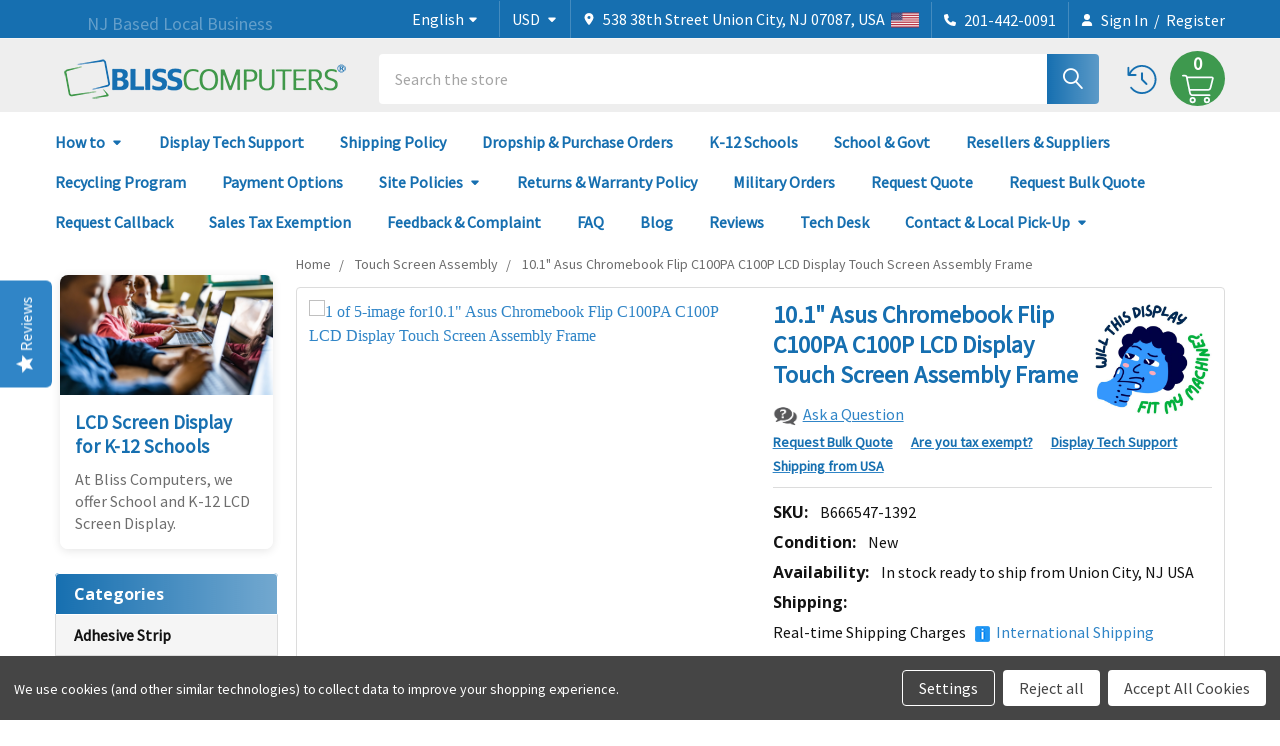

--- FILE ---
content_type: text/html; charset=UTF-8
request_url: https://www.blisscomputers.net/10-1-asus-chromebook-flip-c100pa-c100p-lcd-display-touch-screen-assembly-frame-666547/
body_size: 50012
content:

        <!DOCTYPE html>
<html class="no-js" lang="en">
    
    <head>
        <title>10.1&quot; Asus Chromebook Flip C100PA C100P LCD Display Touch Screen Assembly Frame</title>
        <link rel="dns-prefetch preconnect" href="https://cdn11.bigcommerce.com/s-vy9cg" crossorigin><link rel="dns-prefetch preconnect" href="https://fonts.googleapis.com/" crossorigin><link rel="dns-prefetch preconnect" href="https://fonts.gstatic.com/" crossorigin>
        <meta property="product:price:amount" content="60" /><meta property="product:price:currency" content="USD" /><meta property="og:url" content="https://www.blisscomputers.net/10-1-asus-chromebook-flip-c100pa-c100p-lcd-display-touch-screen-assembly-frame-666547/" /><meta property="og:site_name" content="Bliss Computers" /><meta name="keywords" content=" Replacement Touch Screen Assembly LCD LED Screen Touch 10.1&quot;,10.1&quot; Touch Screen Assembly Screen, Replacement Touch Screen Assembly LED Display"><meta name="description" content="Low Prices. Fast Shipping. 25 Years in Screen Industry Experience. Buy Online With Confidence! 10.1&quot; Asus Chromebook Flip C100PA C100P LCD Display Touch Screen Assembly Frame."><link rel='canonical' href='https://www.blisscomputers.net/10-1-asus-chromebook-flip-c100pa-c100p-lcd-display-touch-screen-assembly-frame-666547/' /><meta name='platform' content='bigcommerce.stencil' /><meta property="og:type" content="product" />
<meta property="og:title" content="10.1&quot; Asus Chromebook Flip C100PA C100P LCD Display Touch Screen Assembly Frame" />
<meta property="og:description" content="Low Prices. Fast Shipping. 25 Years in Screen Industry Experience. Buy Online With Confidence! 10.1&quot; Asus Chromebook Flip C100PA C100P LCD Display Touch Screen Assembly Frame." />
<meta property="og:image" content="https://cdn11.bigcommerce.com/s-vy9cg/products/319121/images/63935024/16600__51229.1755917096.380.500.jpg?c=2" />
<meta property="og:availability" content="instock" />
<meta property="pinterest:richpins" content="enabled" />
        
         

        <link href="https://cdn11.bigcommerce.com/s-vy9cg/product_images/bliss-computers-favicon.png?t=1732805951" rel="shortcut icon">
        <meta name="viewport" content="width=device-width, initial-scale=1">

        <script>
            document.documentElement.className = document.documentElement.className.replace('no-js', 'js');
        </script>

        <script>
    function browserSupportsAllFeatures() {
        return window.Promise
            && window.fetch
            && window.URL
            && window.URLSearchParams
            && window.WeakMap
            // object-fit support
            && ('objectFit' in document.documentElement.style);
    }

    function loadScript(src) {
        var js = document.createElement('script');
        js.src = src;
        js.onerror = function () {
            console.error('Failed to load polyfill script ' + src);
        };
        document.head.appendChild(js);
    }

    if (!browserSupportsAllFeatures()) {
        loadScript('https://cdn11.bigcommerce.com/s-vy9cg/stencil/f71ce480-d05c-013d-2272-7aaa3da5d1ce/e/f84276e0-d45f-013e-b8f4-7e3236a52136/dist/theme-bundle.polyfills.js');
    }
</script>
        <script>window.consentManagerTranslations = `{"locale":"en","locales":{"consent_manager.data_collection_warning":"en","consent_manager.accept_all_cookies":"en","consent_manager.gdpr_settings":"en","consent_manager.data_collection_preferences":"en","consent_manager.manage_data_collection_preferences":"en","consent_manager.use_data_by_cookies":"en","consent_manager.data_categories_table":"en","consent_manager.allow":"en","consent_manager.accept":"en","consent_manager.deny":"en","consent_manager.dismiss":"en","consent_manager.reject_all":"en","consent_manager.category":"en","consent_manager.purpose":"en","consent_manager.functional_category":"en","consent_manager.functional_purpose":"en","consent_manager.analytics_category":"en","consent_manager.analytics_purpose":"en","consent_manager.targeting_category":"en","consent_manager.advertising_category":"en","consent_manager.advertising_purpose":"en","consent_manager.essential_category":"en","consent_manager.esential_purpose":"en","consent_manager.yes":"en","consent_manager.no":"en","consent_manager.not_available":"en","consent_manager.cancel":"en","consent_manager.save":"en","consent_manager.back_to_preferences":"en","consent_manager.close_without_changes":"en","consent_manager.unsaved_changes":"en","consent_manager.by_using":"en","consent_manager.agree_on_data_collection":"en","consent_manager.change_preferences":"en","consent_manager.cancel_dialog_title":"en","consent_manager.privacy_policy":"en","consent_manager.allow_category_tracking":"en","consent_manager.disallow_category_tracking":"en"},"translations":{"consent_manager.data_collection_warning":"We use cookies (and other similar technologies) to collect data to improve your shopping experience.","consent_manager.accept_all_cookies":"Accept All Cookies","consent_manager.gdpr_settings":"Settings","consent_manager.data_collection_preferences":"Website Data Collection Preferences","consent_manager.manage_data_collection_preferences":"Manage Website Data Collection Preferences","consent_manager.use_data_by_cookies":" uses data collected by cookies and JavaScript libraries to improve your shopping experience.","consent_manager.data_categories_table":"The table below outlines how we use this data by category. To opt out of a category of data collection, select 'No' and save your preferences.","consent_manager.allow":"Allow","consent_manager.accept":"Accept","consent_manager.deny":"Deny","consent_manager.dismiss":"Dismiss","consent_manager.reject_all":"Reject all","consent_manager.category":"Category","consent_manager.purpose":"Purpose","consent_manager.functional_category":"Functional","consent_manager.functional_purpose":"Enables enhanced functionality, such as videos and live chat. If you do not allow these, then some or all of these functions may not work properly.","consent_manager.analytics_category":"Analytics","consent_manager.analytics_purpose":"Provide statistical information on site usage, e.g., web analytics so we can improve this website over time.","consent_manager.targeting_category":"Targeting","consent_manager.advertising_category":"Advertising","consent_manager.advertising_purpose":"Used to create profiles or personalize content to enhance your shopping experience.","consent_manager.essential_category":"Essential","consent_manager.esential_purpose":"Essential for the site and any requested services to work, but do not perform any additional or secondary function.","consent_manager.yes":"Yes","consent_manager.no":"No","consent_manager.not_available":"N/A","consent_manager.cancel":"Cancel","consent_manager.save":"Save","consent_manager.back_to_preferences":"Back to Preferences","consent_manager.close_without_changes":"You have unsaved changes to your data collection preferences. Are you sure you want to close without saving?","consent_manager.unsaved_changes":"You have unsaved changes","consent_manager.by_using":"By using our website, you're agreeing to our","consent_manager.agree_on_data_collection":"By using our website, you're agreeing to the collection of data as described in our ","consent_manager.change_preferences":"You can change your preferences at any time","consent_manager.cancel_dialog_title":"Are you sure you want to cancel?","consent_manager.privacy_policy":"Privacy Policy","consent_manager.allow_category_tracking":"Allow [CATEGORY_NAME] tracking","consent_manager.disallow_category_tracking":"Disallow [CATEGORY_NAME] tracking"}}`;</script>
        
        <script>
            window.lazySizesConfig = window.lazySizesConfig || {};
            window.lazySizesConfig.loadMode = 1;
        </script>
        <script async src="https://cdn11.bigcommerce.com/s-vy9cg/stencil/f71ce480-d05c-013d-2272-7aaa3da5d1ce/e/f84276e0-d45f-013e-b8f4-7e3236a52136/dist/theme-bundle.head_async.js"></script>

            <link href="https://fonts.googleapis.com/css?family=Barlow:600,400%7CSource+Sans+Pro:400%7COpen+Sans:700&display=block" rel="stylesheet">
            <script async src="https://cdn11.bigcommerce.com/s-vy9cg/stencil/f71ce480-d05c-013d-2272-7aaa3da5d1ce/e/f84276e0-d45f-013e-b8f4-7e3236a52136/dist/theme-bundle.font.js"></script>
            <link data-stencil-stylesheet href="https://cdn11.bigcommerce.com/s-vy9cg/stencil/f71ce480-d05c-013d-2272-7aaa3da5d1ce/e/f84276e0-d45f-013e-b8f4-7e3236a52136/css/theme-22921010-d462-013e-65a9-6e771e833a19.css" rel="stylesheet">
            <!-- Start Tracking Code for analytics_facebook -->

<script data-bc-cookie-consent="4" type="text/plain">
!function(f,b,e,v,n,t,s){if(f.fbq)return;n=f.fbq=function(){n.callMethod?n.callMethod.apply(n,arguments):n.queue.push(arguments)};if(!f._fbq)f._fbq=n;n.push=n;n.loaded=!0;n.version='2.0';n.queue=[];t=b.createElement(e);t.async=!0;t.src=v;s=b.getElementsByTagName(e)[0];s.parentNode.insertBefore(t,s)}(window,document,'script','https://connect.facebook.net/en_US/fbevents.js');

fbq('set', 'autoConfig', 'false', '8883228508357944');
fbq('dataProcessingOptions', []);
fbq('init', '8883228508357944', {"external_id":"454e3569-82f1-4e4f-be5d-86b81d652b54"});
fbq('set', 'agent', 'bigcommerce', '8883228508357944');

function trackEvents() {
    var pathName = window.location.pathname;

    fbq('track', 'PageView', {}, "");

    // Search events start -- only fire if the shopper lands on the /search.php page
    if (pathName.indexOf('/search.php') === 0 && getUrlParameter('search_query')) {
        fbq('track', 'Search', {
            content_type: 'product_group',
            content_ids: [],
            search_string: getUrlParameter('search_query')
        });
    }
    // Search events end

    // Wishlist events start -- only fire if the shopper attempts to add an item to their wishlist
    if (pathName.indexOf('/wishlist.php') === 0 && getUrlParameter('added_product_id')) {
        fbq('track', 'AddToWishlist', {
            content_type: 'product_group',
            content_ids: []
        });
    }
    // Wishlist events end

    // Lead events start -- only fire if the shopper subscribes to newsletter
    if (pathName.indexOf('/subscribe.php') === 0 && getUrlParameter('result') === 'success') {
        fbq('track', 'Lead', {});
    }
    // Lead events end

    // Registration events start -- only fire if the shopper registers an account
    if (pathName.indexOf('/login.php') === 0 && getUrlParameter('action') === 'account_created') {
        fbq('track', 'CompleteRegistration', {}, "");
    }
    // Registration events end

    

    function getUrlParameter(name) {
        var cleanName = name.replace(/[\[]/, '\[').replace(/[\]]/, '\]');
        var regex = new RegExp('[\?&]' + cleanName + '=([^&#]*)');
        var results = regex.exec(window.location.search);
        return results === null ? '' : decodeURIComponent(results[1].replace(/\+/g, ' '));
    }
}

if (window.addEventListener) {
    window.addEventListener("load", trackEvents, false)
}
</script>
<noscript><img height="1" width="1" style="display:none" alt="null" src="https://www.facebook.com/tr?id=8883228508357944&ev=PageView&noscript=1&a=plbigcommerce1.2&eid="/></noscript>

<!-- End Tracking Code for analytics_facebook -->

<!-- Start Tracking Code for analytics_googleanalytics -->

<!-- Global site tag (gtag.js) - Google Analytics -->
<script data-bc-cookie-consent="3" type="text/plain" async src="https://www.googletagmanager.com/gtag/js?id=UA-5138502-2"></script>
<script data-bc-cookie-consent="3" type="text/plain">
  window.dataLayer = window.dataLayer || [];
  function gtag(){dataLayer.push(arguments);}
  gtag('js', new Date());

  gtag('config', 'UA-5138502-2');
</script>

<!-- End Tracking Code for analytics_googleanalytics -->

<!-- Start Tracking Code for analytics_siteverification -->

<meta name="p:domain_verify" content="e4bf2a3b1e82b4b7dcf5b1d270078a60"/>

<!-- End Tracking Code for analytics_siteverification -->


<script type="text/javascript" src="https://checkout-sdk.bigcommerce.com/v1/loader.js" defer ></script>
<script src="https://www.google.com/recaptcha/api.js" async defer></script>
<script>window.consentManagerStoreConfig = function () { return {"storeName":"Bliss Computers","privacyPolicyUrl":"","writeKey":null,"improvedConsentManagerEnabled":true,"AlwaysIncludeScriptsWithConsentTag":true}; };</script>
<script type="text/javascript" src="https://cdn11.bigcommerce.com/shared/js/bodl-consent-32a446f5a681a22e8af09a4ab8f4e4b6deda6487.js" integrity="sha256-uitfaufFdsW9ELiQEkeOgsYedtr3BuhVvA4WaPhIZZY=" crossorigin="anonymous" defer></script>
<script type="text/javascript" src="https://cdn11.bigcommerce.com/shared/js/storefront/consent-manager-config-3013a89bb0485f417056882e3b5cf19e6588b7ba.js" defer></script>
<script type="text/javascript" src="https://cdn11.bigcommerce.com/shared/js/storefront/consent-manager-08633fe15aba542118c03f6d45457262fa9fac88.js" defer></script>
<script type="text/javascript">
var BCData = {"product_attributes":{"sku":"B666547-1392","upc":null,"mpn":null,"gtin":null,"weight":null,"base":true,"image":null,"price":{"without_tax":{"formatted":" $60.00","value":60,"currency":"USD"},"tax_label":"Tax"},"stock":null,"instock":true,"stock_message":null,"purchasable":true,"purchasing_message":null,"call_for_price_message":null}};
</script>
<script src='https://big-language-translate.joboapps.com/scripts/197/big-static-file.js'   ></script><script type="quoteninja-results"></script><script data-bc-cookie-consent="3" type="text/plain">!function(){var e=window.location.search;if(e&&e.length>1&&localStorage){var o,t,l,i=e.slice(1).split("&");for(o=0;o<i.length;o++)l=(t=i[o].split("="))[1],"gclid"!==(t=t[0].toLowerCase())&&"msclkid"!==t&&"wbraid"!==t&&0!==t.indexOf("utm")||localStorage.setItem(t,decodeURIComponent(l))}}();</script><script>
    /*
    Nhi - Custom calculate shipping button on product page
    */
(function () {
  function injectCss(css) {
    var s=document.createElement('style');
    s.type='text/css';
    s.appendChild(document.createTextNode(css));
    document.head.appendChild(s);
  }

  injectCss(`
    /* Kill the container border/box */
    .productView .shipping-estimator,
    .productView .shipping-estimator .accordion,
    .productView .shipping-estimator .panel,
    .productView .shipping-estimator .collapse {
      border: none !important;
      box-shadow: none !important;
      background: transparent !important;
      padding: 0 !important;
      margin: 0.5rem 0 !important;
    }

    /* Compact green button */
    .productView .shipping-estimator .shipping-estimator-toggle,
    .productView .shipping-estimator .accordion-toggle,
    .productView .shipping-estimator .collapse-toggle,
    .productView .shipping-estimator .page-heading .button {
      display: inline-block !important;
      background: #3e994e !important;
      color: #fff !important;
      font-weight: 600 !important;
      font-size: .9rem !important;
      padding: .45rem 1rem !important;
      border-radius: 6px !important;
      border: none !important;
      cursor: pointer;
      width: auto !important;
      min-width: 0 !important;
      text-decoration: none !important;
    }

    .productView .shipping-estimator .page-heading .button:hover
    {
        background-color: #3e893e !important;
        border-color: #3e893e !importan;
        color: #fff !important;
    }

    /* Remove arrow on toggle */
    .productView .shipping-estimator .button::after,
    .productView .shipping-estimator .shipping-estimator-toggle::after {
      display: none !important;
      content: none !important;
    }

    /* Tidy expanded panel */
    .productView .shipping-estimator .shipping-estimator-panel {
      margin-top: .5rem !important;
      border: 1px solid #e5e7eb !important;
      border-radius: 8px !important;
      padding: 1rem !important;
      background: #fff !important;
    }
  `);
})();
</script>

<script nonce="">
(function () {
    var xmlHttp = new XMLHttpRequest();

    xmlHttp.open('POST', 'https://bes.gcp.data.bigcommerce.com/nobot');
    xmlHttp.setRequestHeader('Content-Type', 'application/json');
    xmlHttp.send('{"store_id":"809375","timezone_offset":"-5.0","timestamp":"2026-01-19T04:00:14.53983200Z","visit_id":"fd8b8883-dcdf-4433-9e83-adbff2d6422c","channel_id":1}');
})();
</script>

        

        <!-- snippet location htmlhead -->

                    <link href="https://cdn11.bigcommerce.com/s-vy9cg/images/stencil/608x608/products/319121/63935024/16600__51229.1755917096.jpg?c=2" rel="preload" as="image">

    </head>
    <body class="csscolumns papaSupermarket-layout--left-sidebar 
        papaSupermarket-style--modern
        papaSupermarket-pageType--product 
        papaSupermarket-page--pages-product 
        emthemesModez-productUniform
        
        papaSupermarket--showAllCategoriesMenu
        
        
        
        
        
        
        " id="topOfPage">


        <!-- snippet location header -->
        <svg data-src="https://cdn11.bigcommerce.com/s-vy9cg/stencil/f71ce480-d05c-013d-2272-7aaa3da5d1ce/e/f84276e0-d45f-013e-b8f4-7e3236a52136/img/icon-sprite.svg" class="icons-svg-sprite"></svg>

        <div class="banners" data-banner-location="top">
</div>
    <div data-emthemesmodez-remote-banner="emthemesModezBannersBlockAdvTopHeader"></div>
<header class="header" role="banner" >
    <a href="#" class="mobileMenu-toggle" data-mobile-menu-toggle="menu">
        <span class="mobileMenu-toggleIcon">Toggle menu</span>
    </a>

        <div class="emthemesModez-header-topSection">
            <div class="container">
                <nav class="navUser navUser--storeInfo">
    <ul class="navUser-section">
        <li class="navUser-item">
            <!--<span class="navUser-welcome">Welcome to Bliss Computers!</span>-->
            <div class="quote-slideshow-container" style="overflow: hidden; position: relative; width: 250px; height: 25px;">
                <div class="quote-slide onscreen">Welcome to Bliss Computers!</div>
                <div class="quote-slide offscreen-bottom">NJ Based Local Business</div>
                <div class="quote-slide offscreen-bottom">We Ship Worldwide from NJ, USA</div>
                <div class="quote-slide offscreen-bottom">Call us on 201-442-0091</div>
                <div class="quote-slide offscreen-bottom">Se Habla Español</div>
            </div>
        </li>
        <li class="navUser-item" style="margin-left: 0;">
            <div data-emthemesmodez-remote-banner="emthemesModezBannersBlockTopHeaderBanner01"></div>
        </li>
    </ul>
</nav>

<nav class="navUser">
    <!-- Language dropdown -->
    <ul class="navUser-section">
      <li class="navUser-item" id="bc-language">
        <a class="navUser-action navUser-action--languageSelector has-dropdown" href="" data-dropdown="bcLanguageMenu" aria-controls="bcLanguageMenu" aria-expanded="false">
          <span class="emthemesModez-language-label">Select Language:&nbsp;</span>
          <span class="bc-language-value">—</span>&nbsp;
          <i class="icon" aria-hidden="true"><svg><use href="#icon-caret-down"></use></svg></i>
        </a>
    
        <ul class="dropdown-menu" id="bcLanguageMenu" data-dropdown-content aria-hidden="true" tabindex="-1">
          <!-- JS builds items here from Jobo -->
        </ul>
      </li>
    </ul>


        <div data-emthemesmodez-remote-banner="emthemesModezBannersBlockTopHeaderBanner02"></div>

        <ul class="navUser-section">
    <li class="navUser-item">
        <a class="navUser-action navUser-action--currencySelector has-dropdown" href="#" data-dropdown="currencySelection" aria-controls="currencySelection" aria-expanded="false"><span class='emthemesModez-currency-label'>Select Currency:&nbsp;</span><span class='emthemesModez-currency-value'>USD</span> <i class="icon" aria-hidden="true"><svg><use href="#icon-caret-down" /></svg></i></a>
        <ul class="dropdown-menu" id="currencySelection" data-dropdown-content aria-hidden="true" tabindex="-1">
            <li class="dropdown-menu-item">
                <a href="https://www.blisscomputers.net/10-1-asus-chromebook-flip-c100pa-c100p-lcd-display-touch-screen-assembly-frame-666547/?setCurrencyId=1"
                   data-currency-code="USD"
                   data-cart-currency-switch-url="https://www.blisscomputers.net/cart/change-currency"
                   data-warning="Promotions and gift certificates that don&#x27;t apply to the new currency will be removed from your cart. Are you sure you want to continue?"
                >
                <strong>US Dollars</strong>
                </a>
            </li>
            <li class="dropdown-menu-item">
                <a href="https://www.blisscomputers.net/10-1-asus-chromebook-flip-c100pa-c100p-lcd-display-touch-screen-assembly-frame-666547/?setCurrencyId=2"
                   data-currency-code="EUR"
                   data-cart-currency-switch-url="https://www.blisscomputers.net/cart/change-currency"
                   data-warning="Promotions and gift certificates that don&#x27;t apply to the new currency will be removed from your cart. Are you sure you want to continue?"
                >
                Euro
                </a>
            </li>
            <li class="dropdown-menu-item">
                <a href="https://www.blisscomputers.net/10-1-asus-chromebook-flip-c100pa-c100p-lcd-display-touch-screen-assembly-frame-666547/?setCurrencyId=3"
                   data-currency-code="INR"
                   data-cart-currency-switch-url="https://www.blisscomputers.net/cart/change-currency"
                   data-warning="Promotions and gift certificates that don&#x27;t apply to the new currency will be removed from your cart. Are you sure you want to continue?"
                >
                Indian Rupee
                </a>
            </li>
            <li class="dropdown-menu-item">
                <a href="https://www.blisscomputers.net/10-1-asus-chromebook-flip-c100pa-c100p-lcd-display-touch-screen-assembly-frame-666547/?setCurrencyId=4"
                   data-currency-code="CAD"
                   data-cart-currency-switch-url="https://www.blisscomputers.net/cart/change-currency"
                   data-warning="Promotions and gift certificates that don&#x27;t apply to the new currency will be removed from your cart. Are you sure you want to continue?"
                >
                Canadian Dollar
                </a>
            </li>
            <li class="dropdown-menu-item">
                <a href="https://www.blisscomputers.net/10-1-asus-chromebook-flip-c100pa-c100p-lcd-display-touch-screen-assembly-frame-666547/?setCurrencyId=5"
                   data-currency-code="MXN"
                   data-cart-currency-switch-url="https://www.blisscomputers.net/cart/change-currency"
                   data-warning="Promotions and gift certificates that don&#x27;t apply to the new currency will be removed from your cart. Are you sure you want to continue?"
                >
                Mexican Peso
                </a>
            </li>
            <li class="dropdown-menu-item">
                <a href="https://www.blisscomputers.net/10-1-asus-chromebook-flip-c100pa-c100p-lcd-display-touch-screen-assembly-frame-666547/?setCurrencyId=6"
                   data-currency-code="SAR"
                   data-cart-currency-switch-url="https://www.blisscomputers.net/cart/change-currency"
                   data-warning="Promotions and gift certificates that don&#x27;t apply to the new currency will be removed from your cart. Are you sure you want to continue?"
                >
                Saudi Riyal
                </a>
            </li>
            <li class="dropdown-menu-item">
                <a href="https://www.blisscomputers.net/10-1-asus-chromebook-flip-c100pa-c100p-lcd-display-touch-screen-assembly-frame-666547/?setCurrencyId=7"
                   data-currency-code="AED"
                   data-cart-currency-switch-url="https://www.blisscomputers.net/cart/change-currency"
                   data-warning="Promotions and gift certificates that don&#x27;t apply to the new currency will be removed from your cart. Are you sure you want to continue?"
                >
                UAE Dirham
                </a>
            </li>
            <li class="dropdown-menu-item">
                <a href="https://www.blisscomputers.net/10-1-asus-chromebook-flip-c100pa-c100p-lcd-display-touch-screen-assembly-frame-666547/?setCurrencyId=8"
                   data-currency-code="CHF"
                   data-cart-currency-switch-url="https://www.blisscomputers.net/cart/change-currency"
                   data-warning="Promotions and gift certificates that don&#x27;t apply to the new currency will be removed from your cart. Are you sure you want to continue?"
                >
                Swiss Franc
                </a>
            </li>
            <li class="dropdown-menu-item">
                <a href="https://www.blisscomputers.net/10-1-asus-chromebook-flip-c100pa-c100p-lcd-display-touch-screen-assembly-frame-666547/?setCurrencyId=9"
                   data-currency-code="AUD"
                   data-cart-currency-switch-url="https://www.blisscomputers.net/cart/change-currency"
                   data-warning="Promotions and gift certificates that don&#x27;t apply to the new currency will be removed from your cart. Are you sure you want to continue?"
                >
                Australian Dollar
                </a>
            </li>
            <li class="dropdown-menu-item">
                <a href="https://www.blisscomputers.net/10-1-asus-chromebook-flip-c100pa-c100p-lcd-display-touch-screen-assembly-frame-666547/?setCurrencyId=10"
                   data-currency-code="GBP"
                   data-cart-currency-switch-url="https://www.blisscomputers.net/cart/change-currency"
                   data-warning="Promotions and gift certificates that don&#x27;t apply to the new currency will be removed from your cart. Are you sure you want to continue?"
                >
                British Pound
                </a>
            </li>
            <li class="dropdown-menu-item">
                <a href="https://www.blisscomputers.net/10-1-asus-chromebook-flip-c100pa-c100p-lcd-display-touch-screen-assembly-frame-666547/?setCurrencyId=11"
                   data-currency-code="JPY"
                   data-cart-currency-switch-url="https://www.blisscomputers.net/cart/change-currency"
                   data-warning="Promotions and gift certificates that don&#x27;t apply to the new currency will be removed from your cart. Are you sure you want to continue?"
                >
                Japanese Yen
                </a>
            </li>
        </ul>
    </li>
</ul>

    <ul class="navUser-section">
        
        <li class="navUser-item">
            <span class="navUser-action">
                <i class="icon" aria-hidden="true"><svg><use href="#icon-loc-solid" /></svg></i>
                <span>538 38th Street
Union City, NJ 07087, USA</span>
                &nbsp;&nbsp;
                <i style="width:28px;"aria-hidden="true"><img src="https://www.blisscomputers.net/images/stencil/original/image-manager/us-united-states-flag.512.png" alt=""></i>
            </span>
        </li>

        <li class="navUser-item">
            <a class="navUser-action" href="tel:201-442-0091">
                <i class="icon"><svg><use href="#icon-phone-solid" /></svg></i>
                <span>201-442-0091</span><span id="navTop-phoneSpain" style="display: none;">(Se Habla Español)</span>
            </a>
        </li>

        <li class="navUser-item navUser-item--account">
                <a class="navUser-action" href="/login.php">
                    <i class="icon"><svg><use href="#icon-user-solid" /></svg></i>
                    <span class="navUser-item-loginLabel">Sign In</span>
                </a>
                    <span class="navUser-or">/</span> <a class="navUser-action" href="/login.php?action=create_account">Register</a>
        </li>
    </ul>
</nav>

<script>
    let currentSlide = 0;
    const slides = document.querySelectorAll('.quote-slide');
    const totalSlides = slides.length;
    function updateSlides() {
        slides.forEach((slide, index) => {
            if (index === currentSlide) {
                slide.classList.remove('offscreen-bottom', 'hidden');
                slide.classList.add('onscreen');
            } else if (index === (currentSlide + 1) % totalSlides) {
                slide.classList.remove('offscreen-top', 'onscreen');
                slide.classList.add('hidden', 'offscreen-top');
            } else {
                slide.classList.remove('onscreen', 'offscreen-top', 'hidden');
                slide.classList.add('offscreen-bottom');
            }
        });
    }
    function nextSlide() {
        const leavingSlide = currentSlide;
        currentSlide = (currentSlide + 1) % totalSlides;
        setTimeout(() => {
            slides[leavingSlide].classList.add('hidden');
            updateSlides();
        }, 500);
    }
    updateSlides();
    setInterval(nextSlide, 4000);
</script>
            </div>
        </div>

    <div class="emthemesModez-header-userSection emthemesModez-header-userSection--logo-left" data-stickymenu>
        <div class="container">
                <div class="header-logo header-logo--left">
                    <a href="https://www.blisscomputers.net/" data-instantload='{"page":"home"}'>
            <img class="header-logo-image-unknown-size" src="https://cdn11.bigcommerce.com/s-vy9cg/images/stencil/original/bliss-computers-logo-300x54_1744190323__13657.original.png" alt="Bliss Computers" title="Bliss Computers">
</a>
                </div>

            <nav class="navUser">
    
    <ul class="navUser-section navUser-section--alt" style="align-items: center;">
        <li class="navUser-item navUser-item--recentlyViewed">
            <a class="navUser-action navUser-action--recentlyViewed" href="#recently-viewed" data-dropdown="recently-viewed-dropdown" data-options="align:right" title="Recently Viewed" style="display:none; align-items: center;">
                <i class="icon" style="scale: 1.2; padding-top: 3px;"><svg><use href="#icon-recent-list" /></svg></i>
                <span class="navUser-item-recentlyViewedLabel"><span class='firstword'>Recently </span>Viewed</span>
            </a>
            <div class="dropdown-menu" id="recently-viewed-dropdown" data-dropdown-content aria-hidden="true"></div>
        </li>


        


        <li class="navUser-item navUser-item--cart" style="border-radius: 50%; background-color: #3e994e; width: 55px; height: 55px;">
            <a
                class="navUser-action navUser-action--cart"
                data-cart-preview
                data-dropdown="cart-preview-dropdown"
                data-options="align:right"
                href="/cart.php"
                title="Cart"
                style="display: block; text-align: center;">
                <span class="_rows">
                    <span class="countPill cart-quantity" style="display: block; padding-top: 4px;"></span>
                    <span class="navUser-item-cartLabel" style="display: none;">Cart</span>
                </span>
                <i class="icon" style="margin: 0; scale: 0.75;"><svg style="fill: #fff;"><use href="#icon-cart" /></svg></i>
            </a>

            <div class="dropdown-menu" id="cart-preview-dropdown" data-dropdown-content aria-hidden="true"></div>
        </li>
    </ul>
</nav>

            <div class="emthemesModez-quickSearch" data-prevent-quick-search-close>
    <!-- snippet location forms_search -->
    <form class="form" action="/search.php">
        <fieldset class="form-fieldset">
            <div class="form-field">
                <label class="is-srOnly" for="search_query">Search</label>
                <div class="form-prefixPostfix wrap">
                    <input class="form-input" data-search-quick name="search_query" id="search_query" data-error-message="Search field cannot be empty." placeholder="Search the store" autocomplete="off">
                    <input type="submit" class="button button--primary form-prefixPostfix-button--postfix" value="Search" />
                </div>
            </div>
        </fieldset>
    </form>
</div>
        </div>
    </div>

    <div class="navPages-container navPages-container--bg" id="menu" data-menu>
        <div class="container">
            <nav class="navPages">
    <h4 class="navPages-header" style="text-align: center; margin-top: 0;">
        We Ship Worldwide from NJ, USA<br/>
        Call us on 201-442-0091 (Se Habla Español)
    </h4>
    <ul class="navPages-list navPages-list--user ">
        <li class="navPages-item navPages-header" style="background-color: #166fb0; color: #fff; padding: 5px 10px;">
            Account Navigation
        </li>
            <li class="navPages-item">
                <a class="navPages-action" href="/login.php">Sign In</a>
                    <a class="navPages-action" href="/login.php?action=create_account">Register</a>
            </li>
        
        <li class="navPages-item navPages-item--language" id="bc-language-mobile">
          <a class="navPages-action has-subMenu" href="#" data-collapsible="navPages-language" aria-controls="navPages-language" aria-expanded="false">
            <span class="emthemesModez-currency-label">Select Language:&nbsp;</span>
            <span class="bc-language-mobile-value">—</span>
            <i class="icon navPages-action-moreIcon" aria-hidden="true"><svg><use href="#icon-caret-down"></use></svg></i>
          </a>
        
          <div class="navPage-subMenu" id="navPages-language" aria-hidden="true" tabindex="-1">
            <ul class="navPage-subMenu-list" id="bcLanguageMobileList"></ul>
          </div>
        </li>
        
            <li class="navPages-item navPages-item--currency">
                <a class="navPages-action has-subMenu" href="#" data-collapsible="navPages-currency" aria-controls="navPages-currency" aria-expanded="false">
                    <span class='emthemesModez-currency-label'>Select Currency:&nbsp;</span><span class='emthemesModez-currency-value'>USD</span> <i class="icon navPages-action-moreIcon" aria-hidden="true"><svg><use href="#icon-caret-down"></use></svg></i>
                </a>
                <div class="navPage-subMenu" id="navPages-currency" aria-hidden="true" tabindex="-1">
                    <ul class="navPage-subMenu-list">
                        <li class="navPage-subMenu-item">
                            <a class="navPage-subMenu-action navPages-action" href="https://www.blisscomputers.net/10-1-asus-chromebook-flip-c100pa-c100p-lcd-display-touch-screen-assembly-frame-666547/?setCurrencyId=1"
                                data-currency-code="USD"
                                data-cart-currency-switch-url="https://www.blisscomputers.net/cart/change-currency"
                                data-warning="Promotions and gift certificates that don&#x27;t apply to the new currency will be removed from your cart. Are you sure you want to continue?">
                                    <strong>US Dollars</strong>
                            </a>
                        </li>
                        <li class="navPage-subMenu-item">
                            <a class="navPage-subMenu-action navPages-action" href="https://www.blisscomputers.net/10-1-asus-chromebook-flip-c100pa-c100p-lcd-display-touch-screen-assembly-frame-666547/?setCurrencyId=2"
                                data-currency-code="EUR"
                                data-cart-currency-switch-url="https://www.blisscomputers.net/cart/change-currency"
                                data-warning="Promotions and gift certificates that don&#x27;t apply to the new currency will be removed from your cart. Are you sure you want to continue?">
                                    Euro
                            </a>
                        </li>
                        <li class="navPage-subMenu-item">
                            <a class="navPage-subMenu-action navPages-action" href="https://www.blisscomputers.net/10-1-asus-chromebook-flip-c100pa-c100p-lcd-display-touch-screen-assembly-frame-666547/?setCurrencyId=3"
                                data-currency-code="INR"
                                data-cart-currency-switch-url="https://www.blisscomputers.net/cart/change-currency"
                                data-warning="Promotions and gift certificates that don&#x27;t apply to the new currency will be removed from your cart. Are you sure you want to continue?">
                                    Indian Rupee
                            </a>
                        </li>
                        <li class="navPage-subMenu-item">
                            <a class="navPage-subMenu-action navPages-action" href="https://www.blisscomputers.net/10-1-asus-chromebook-flip-c100pa-c100p-lcd-display-touch-screen-assembly-frame-666547/?setCurrencyId=4"
                                data-currency-code="CAD"
                                data-cart-currency-switch-url="https://www.blisscomputers.net/cart/change-currency"
                                data-warning="Promotions and gift certificates that don&#x27;t apply to the new currency will be removed from your cart. Are you sure you want to continue?">
                                    Canadian Dollar
                            </a>
                        </li>
                        <li class="navPage-subMenu-item">
                            <a class="navPage-subMenu-action navPages-action" href="https://www.blisscomputers.net/10-1-asus-chromebook-flip-c100pa-c100p-lcd-display-touch-screen-assembly-frame-666547/?setCurrencyId=5"
                                data-currency-code="MXN"
                                data-cart-currency-switch-url="https://www.blisscomputers.net/cart/change-currency"
                                data-warning="Promotions and gift certificates that don&#x27;t apply to the new currency will be removed from your cart. Are you sure you want to continue?">
                                    Mexican Peso
                            </a>
                        </li>
                        <li class="navPage-subMenu-item">
                            <a class="navPage-subMenu-action navPages-action" href="https://www.blisscomputers.net/10-1-asus-chromebook-flip-c100pa-c100p-lcd-display-touch-screen-assembly-frame-666547/?setCurrencyId=6"
                                data-currency-code="SAR"
                                data-cart-currency-switch-url="https://www.blisscomputers.net/cart/change-currency"
                                data-warning="Promotions and gift certificates that don&#x27;t apply to the new currency will be removed from your cart. Are you sure you want to continue?">
                                    Saudi Riyal
                            </a>
                        </li>
                        <li class="navPage-subMenu-item">
                            <a class="navPage-subMenu-action navPages-action" href="https://www.blisscomputers.net/10-1-asus-chromebook-flip-c100pa-c100p-lcd-display-touch-screen-assembly-frame-666547/?setCurrencyId=7"
                                data-currency-code="AED"
                                data-cart-currency-switch-url="https://www.blisscomputers.net/cart/change-currency"
                                data-warning="Promotions and gift certificates that don&#x27;t apply to the new currency will be removed from your cart. Are you sure you want to continue?">
                                    UAE Dirham
                            </a>
                        </li>
                        <li class="navPage-subMenu-item">
                            <a class="navPage-subMenu-action navPages-action" href="https://www.blisscomputers.net/10-1-asus-chromebook-flip-c100pa-c100p-lcd-display-touch-screen-assembly-frame-666547/?setCurrencyId=8"
                                data-currency-code="CHF"
                                data-cart-currency-switch-url="https://www.blisscomputers.net/cart/change-currency"
                                data-warning="Promotions and gift certificates that don&#x27;t apply to the new currency will be removed from your cart. Are you sure you want to continue?">
                                    Swiss Franc
                            </a>
                        </li>
                        <li class="navPage-subMenu-item">
                            <a class="navPage-subMenu-action navPages-action" href="https://www.blisscomputers.net/10-1-asus-chromebook-flip-c100pa-c100p-lcd-display-touch-screen-assembly-frame-666547/?setCurrencyId=9"
                                data-currency-code="AUD"
                                data-cart-currency-switch-url="https://www.blisscomputers.net/cart/change-currency"
                                data-warning="Promotions and gift certificates that don&#x27;t apply to the new currency will be removed from your cart. Are you sure you want to continue?">
                                    Australian Dollar
                            </a>
                        </li>
                        <li class="navPage-subMenu-item">
                            <a class="navPage-subMenu-action navPages-action" href="https://www.blisscomputers.net/10-1-asus-chromebook-flip-c100pa-c100p-lcd-display-touch-screen-assembly-frame-666547/?setCurrencyId=10"
                                data-currency-code="GBP"
                                data-cart-currency-switch-url="https://www.blisscomputers.net/cart/change-currency"
                                data-warning="Promotions and gift certificates that don&#x27;t apply to the new currency will be removed from your cart. Are you sure you want to continue?">
                                    British Pound
                            </a>
                        </li>
                        <li class="navPage-subMenu-item">
                            <a class="navPage-subMenu-action navPages-action" href="https://www.blisscomputers.net/10-1-asus-chromebook-flip-c100pa-c100p-lcd-display-touch-screen-assembly-frame-666547/?setCurrencyId=11"
                                data-currency-code="JPY"
                                data-cart-currency-switch-url="https://www.blisscomputers.net/cart/change-currency"
                                data-warning="Promotions and gift certificates that don&#x27;t apply to the new currency will be removed from your cart. Are you sure you want to continue?">
                                    Japanese Yen
                            </a>
                        </li>
                    </ul>
                </div>
            </li>

        <li class="navPages-item navPages-item--phone">
            <a class="navPages-action" href="tel:201-442-0091">
                <i class="icon"><svg><use href="#icon-phone-solid" /></svg></i>
                <span>201-442-0091</span>
            </a>
        </li>
    </ul>

        <div class="emthemesModez-navPages-verticalCategories-container" style="display: none;">
            <a class="navPages-action has-subMenu" role="none">Categories</a>
            <div class="emthemesModez-verticalCategories is-open " id="emthemesModez-verticalCategories" data-emthemesmodez-fix-height="emthemesModez-section1-container">
                <ul class="navPages-list navPages-list--categories">

                            <li class="navPages-item">
                                <a class="navPages-action" href="https://www.blisscomputers.net/basic-tool-kit/" data-instantload >Basic Tool Kit</a>
                            </li>
                            <li class="navPages-item">
                                <a class="navPages-action" href="https://www.blisscomputers.net/non-touch-stretch-screenpad-assembly/" data-instantload >Non Touch Stretch ScreenPad Assembly</a>
                            </li>
                            <li class="navPages-item">
                                <a class="navPages-action" href="https://www.blisscomputers.net/screen-cleaner-microfiber-soft-cloth/" data-instantload >Screen Cleaner Microfiber Soft Cloth</a>
                            </li>
                            <li class="navPages-item">
                                <a class="navPages-action" href="https://www.blisscomputers.net/touch-stretch-screenpad-assembly/" data-instantload >Touch Stretch ScreenPad Assembly</a>
                            </li>
                            <li class="navPages-item">
                                <a class="navPages-action" href="https://www.blisscomputers.net/unknown-groups/" data-instantload >Unknown Groups</a>
                            </li>
                            <li class="navPages-item">
                                <a class="navPages-action" href="https://www.blisscomputers.net/non-touch-screen-assembly-no-bezel/" data-instantload >Non Touch Screen Assembly-No Bezel</a>
                            </li>
                            <li class="navPages-item">
                                <a class="navPages-action" href="https://www.blisscomputers.net/adhesive-strip/" data-instantload >Adhesive Strip</a>
                            </li>
                            <li class="navPages-item">
                                <a class="navPages-action" href="https://www.blisscomputers.net/web-camera/" data-instantload >Web Camera</a>
                            </li>
                            <li class="navPages-item">
                                <a class="navPages-action" href="https://www.blisscomputers.net/non-touch-screen/" data-instantload >Non Touch Screen</a>
                            </li>
                            <li class="navPages-item">
                                <a class="navPages-action" href="https://www.blisscomputers.net/non-touch-glass/" data-instantload >Non Touch Glass</a>
                            </li>
                            <li class="navPages-item">
                                <a class="navPages-action" href="https://www.blisscomputers.net/complete-hinge-up-touch-screen-assembly/" data-instantload >Complete Hinge Up Touch Screen Assembly</a>
                            </li>
                            <li class="navPages-item">
                                <a class="navPages-action" href="https://www.blisscomputers.net/complete-non-touch-screen-assembly-hinge-up/" data-instantload >Complete Non Touch Screen Assembly Hinge Up</a>
                            </li>
                            <li class="navPages-item">
                                <a class="navPages-action" href="https://www.blisscomputers.net/laptop-hinges/" data-instantload >Laptop Hinges</a>
                            </li>
                            <li class="navPages-item">
                                <a class="navPages-action" href="https://www.blisscomputers.net/all-in-one-screen/" data-instantload >All in One Screen</a>
                            </li>
                            <li class="navPages-item">
                                <a class="navPages-action" href="https://www.blisscomputers.net/laptop-bezel/" data-instantload >Laptop Bezel</a>
                            </li>
                            <li class="navPages-item">
                                <a class="navPages-action" href="https://www.blisscomputers.net/non-touch-screen-assembly/" data-instantload >Non Touch Screen Assembly</a>
                            </li>
                            <li class="navPages-item">
                                <a class="navPages-action" href="https://www.blisscomputers.net/touch-screen-assembly/" data-instantload >Touch Screen Assembly</a>
                            </li>
                            <li class="navPages-item">
                                <a class="navPages-action" href="https://www.blisscomputers.net/touch-screen-assembly-no-bezel/" data-instantload >Touch Screen Assembly-No Bezel</a>
                            </li>
                            <li class="navPages-item">
                                <a class="navPages-action" href="https://www.blisscomputers.net/lcd-cable/" data-instantload >LCD Cable</a>
                            </li>
                            <li class="navPages-item">
                                <a class="navPages-action" href="https://www.blisscomputers.net/lcd-inverter/" data-instantload >LCD Inverter</a>
                            </li>
                            <li class="navPages-item">
                                <a class="navPages-action" href="https://www.blisscomputers.net/touch-glass/" data-instantload >Touch Glass</a>
                            </li>
                            <li class="navPages-item">
                                <a class="navPages-action" href="https://www.blisscomputers.net/touch-panel/" data-instantload >Touch Panel</a>
                            </li>
                            <li class="navPages-item">
                                <a class="navPages-action" href="https://www.blisscomputers.net/replacement-laptop-lcd-screens/" data-instantload >Replacement Laptop LCD Screens</a>
                            </li>
                    
                </ul>
            </div>
        </div>
    
    
        <ul class="navPages-list">
            <li class="navPages-item navPages-header" style="background-color: #166fb0; color: #fff; padding: 5px 10px;">
                Additional Information
            </li>
                <li class="navPages-item">
                    <a class="navPages-action has-subMenu" href="https://www.blisscomputers.net/how-to/" 
    data-instantload
    data-collapsible="navPages-page-0"
    data-collapsible-disabled-breakpoint="medium"
    data-collapsible-disabled-state="open"
    data-collapsible-enabled-state="closed">
    How to <i class="icon navPages-action-moreIcon" aria-hidden="true"><svg><use href="#icon-caret-down" /></svg></i>
</a>
<div class="navPage-subMenu navPage-subMenu--standard" id="navPages-page-0" aria-hidden="true" tabindex="-1">
    <ul class="navPage-subMenu-list">
        <li class="navPage-subMenu-item">
            <a class="navPage-subMenu-action navPages-action" data-instantload href="https://www.blisscomputers.net/how-to/">How to</a>
        </li>
            <li class="navPage-subMenu-item">
                    <a
                        class="navPage-subMenu-action navPages-action has-subMenu"
                        href="https://www.blisscomputers.net/pre-order-tools/"
                        data-instantload
                        data-collapsible="navPages-page-0-0"
                        data-collapsible-disabled-breakpoint="medium"
                        data-collapsible-disabled-state="open"
                        data-collapsible-enabled-state="closed">
                        Pre-Order Tools  <i class="icon navPages-action-moreIcon" aria-hidden="true"><svg><use href="#icon-caret-down" /></svg></i>
                    </a>
                    <ul class="navPage-childList" id="navPages-page-0-0">
                        <li class="navPage-childList-item">
                            <a class="navPage-childList-action navPages-action" data-instantload href="https://www.blisscomputers.net/pre-order-tools/">Pre-Order Tools </a>
                        </li>
                        <li class="navPage-childList-item">
                            <a class="navPage-childList-action navPages-action" data-instantload href="https://www.blisscomputers.net/blog/how-to-find-the-display-part-number-for-hp-cto-models-1680/">How to Find the Display Part Number for HP CTO Models</a>
                        </li>
                        <li class="navPage-childList-item">
                            <a class="navPage-childList-action navPages-action" data-instantload href="https://www.blisscomputers.net/how-to-identify-dell-pn-using-dell-service-tag/">How to Identify Dell PN using Dell Service  Tag</a>
                        </li>
                        <li class="navPage-childList-item">
                            <a class="navPage-childList-action navPages-action" data-instantload href="https://www.blisscomputers.net/how-to-check-lenovo-screen-part-numbers/">How to Check Lenovo Screen Part Numbers</a>
                        </li>
                        <li class="navPage-childList-item">
                            <a class="navPage-childList-action navPages-action" data-instantload href="https://partshop.asus.com/us/search/advanced">How to Check Asus Part Number</a>
                        </li>
                        <li class="navPage-childList-item">
                            <a class="navPage-childList-action navPages-action" data-instantload href="https://www.blisscomputers.net/terminology/">Bliss Computers Terminology</a>
                        </li>
                        <li class="navPage-childList-item">
                            <a class="navPage-childList-action navPages-action" data-instantload href="https://www.blisscomputers.net/how-to-check-asus-display-specs/">How to Check Asus Display Specs</a>
                        </li>
                        <li class="navPage-childList-item">
                            <a class="navPage-childList-action navPages-action" data-instantload href="https://checkcoverage.apple.com/?locale=en_VG">Apple Serial Number Looks Up</a>
                        </li>
                        <li class="navPage-childList-item">
                            <a class="navPage-childList-action navPages-action" data-instantload href="https://mybusinessservice.surface.com/">Microsoft Serial Number Lookup</a>
                        </li>
                        <li class="navPage-childList-item">
                            <a class="navPage-childList-action navPages-action" data-instantload href="https://www.blisscomputers.net/how-to-find-the-csot-part-number-on-your-laptop-screen/">How to Find the CSOT Part Number on Your Laptop Screen</a>
                        </li>
                        <li class="navPage-childList-item">
                            <a class="navPage-childList-action navPages-action" data-instantload href="https://services.gigabyte.com/warranty/en-us/">GIGABYTE Product Identifier</a>
                        </li>
                        <li class="navPage-childList-item">
                            <a class="navPage-childList-action navPages-action" data-instantload href="https://www.blisscomputers.net/acer-laptop-display-pre-verification-tool/">Acer Laptop Display Pre-Verification Tool</a>
                        </li>
                        <li class="navPage-childList-item">
                            <a class="navPage-childList-action navPages-action" data-instantload href="https://www.blisscomputers.net/asus-laptop-screen-display-pre-verification-tool/">Asus Laptop Screen Display  Pre-Verification Tool</a>
                        </li>
                        <li class="navPage-childList-item">
                            <a class="navPage-childList-action navPages-action" data-instantload href="https://www.lifewire.com/free-system-information-tools-2625772">How to Find Component Level info</a>
                        </li>
                        <li class="navPage-childList-item">
                            <a class="navPage-childList-action navPages-action" data-instantload href="https://psref.lenovo.com/">Product Specifications Reference(PSREF)</a>
                        </li>
                        <li class="navPage-childList-item">
                            <a class="navPage-childList-action navPages-action" data-instantload href="https://displaycal.net/">Display Calibration and Characterization</a>
                        </li>
                        <li class="navPage-childList-item">
                            <a class="navPage-childList-action navPages-action" data-instantload href="https://linux-hardware.org/">EDID Info</a>
                        </li>
                        <li class="navPage-childList-item">
                            <a class="navPage-childList-action navPages-action" data-instantload href="https://mysupport.razer.com/app/categories/m/pc/s/gaming-laptops">Razer Models Display Info By Year</a>
                        </li>
                        <li class="navPage-childList-item">
                            <a class="navPage-childList-action navPages-action" data-instantload href="https://www.dell.com/en-hk/shop/mpn-sitemap">List of Dell Part Numbers </a>
                        </li>
                        <li class="navPage-childList-item">
                            <a class="navPage-childList-action navPages-action" data-instantload href="https://www.blisscomputers.net/important-note-for-customers-requesting-specific-display-specs/">Important Note for Customers Requesting Specific Display Specs</a>
                        </li>
                        <li class="navPage-childList-item">
                            <a class="navPage-childList-action navPages-action" data-instantload href="https://support.hp.com/us-en/document/ish_4305073-3491276-16">HP PCs - Troubleshooting touch screen issues in Windows 10</a>
                        </li>
                        <li class="navPage-childList-item">
                            <a class="navPage-childList-action navPages-action" data-instantload href="https://www.eizo.be/monitor-test/">How to Test Display for Defective Pixel, Sharpness, Viewing Angles, Performance etc</a>
                        </li>
                        <li class="navPage-childList-item">
                            <a class="navPage-childList-action navPages-action" data-instantload href="https://www.hwinfo.com/">How to Find Component info - HWiNFO</a>
                        </li>
                        <li class="navPage-childList-item">
                            <a class="navPage-childList-action navPages-action" data-instantload href="https://www.aida64.com/">How to Find Component info - AIDA64</a>
                        </li>
                        <li class="navPage-childList-item">
                            <a class="navPage-childList-action navPages-action" data-instantload href="https://www.asus.com/support/download-center/">Download Center | Official Support | ASUS Global</a>
                        </li>
                        <li class="navPage-childList-item">
                            <a class="navPage-childList-action navPages-action" data-instantload href="https://www.lenovo.com/us/en/d/deals/student/?sortBy=Recommended">Our Best Deals for Students - Back to School Sale | Lenovo US</a>
                        </li>
                        <li class="navPage-childList-item">
                            <a class="navPage-childList-action navPages-action" data-instantload href="https://www.lg.com/ca_en/support/product-support/troubleshoot/help-library/cs-CT32005681-20152348791725/?srsltid=AfmBOoogNZj4OQhJNeiTU32-Oq5Nk7xGZwQ5piPabePECBjdmiLcR8pq">LG Gram Laptop Model Nomenclature</a>
                        </li>
                        <li class="navPage-childList-item">
                            <a class="navPage-childList-action navPages-action" data-instantload href="https://account.msi.com/en/services/warranty-book">MSI Warranty Check Module  </a>
                        </li>
                        <li class="navPage-childList-item">
                            <a class="navPage-childList-action navPages-action" data-instantload href="https://consumer.huawei.com/ca/support/warranty-query/">Huawei Warranty Look Up</a>
                        </li>
                        <li class="navPage-childList-item">
                            <a class="navPage-childList-action navPages-action" data-instantload href="https://service.acer.com/warranty/en/US">Warranty Inquiry - Support for Acer</a>
                        </li>
                        <li class="navPage-childList-item">
                            <a class="navPage-childList-action navPages-action" data-instantload href="https://www.sagernotebook.com/warranty-validation.html?srsltid=AfmBOopa5nR2ekC4NGOGXltx3rFhJjH84kKlzf-HsyxddBL8YHr3JV-u">Sager Warranty Check</a>
                        </li>
                        <li class="navPage-childList-item">
                            <a class="navPage-childList-action navPages-action" data-instantload href="https://am-rma.asus.com/us/info/warranty">Asus Warranty Check</a>
                        </li>
                        <li class="navPage-childList-item">
                            <a class="navPage-childList-action navPages-action" data-instantload href="https://www.dell.com/support/contents/en-us/article/product-support/self-support-knowledgebase/locate-service-tag/notebook">How to Find Service Tag of Dell Laptop</a>
                        </li>
                        <li class="navPage-childList-item">
                            <a class="navPage-childList-action navPages-action" data-instantload href="https://www.blisscomputers.net/how-to-check-laptop-serial-number-in-windows-os/">How to Check Laptop Serial Number in Windows OS</a>
                        </li>
                        <li class="navPage-childList-item">
                            <a class="navPage-childList-action navPages-action" data-instantload href="https://www.blisscomputers.net/how-to-get-machines-service-tag-serial-number-pdf/">How To Get Machine&#x27;s Service Tag/Serial Number (PDF)</a>
                        </li>
                        <li class="navPage-childList-item">
                            <a class="navPage-childList-action navPages-action" data-instantload href="https://www.blisscomputers.net/screen-finish-glossy-vs-matte/">Screen Finish: Glossy vs Matte</a>
                        </li>
                        <li class="navPage-childList-item">
                            <a class="navPage-childList-action navPages-action" data-instantload href="https://www.blisscomputers.net/how-to-check-lcd-screen-resolution/">How to Check  LCD  Screen Resolution</a>
                        </li>
                        <li class="navPage-childList-item">
                            <a class="navPage-childList-action navPages-action" data-instantload href="https://www.blisscomputers.net/how-to-check-lcd-screen-refresh-rate/">How to Check  LCD Screen  Refresh Rate </a>
                        </li>
                        <li class="navPage-childList-item">
                            <a class="navPage-childList-action navPages-action" data-instantload href="https://www.blisscomputers.net/screen-compatibility/">Screen Compatibility</a>
                        </li>
                        <li class="navPage-childList-item">
                            <a class="navPage-childList-action navPages-action" data-instantload href="https://www.blisscomputers.net/lcd-and-bezel/">LCD and Bezel</a>
                        </li>
                        <li class="navPage-childList-item">
                            <a class="navPage-childList-action navPages-action" data-instantload href="https://www.blisscomputers.net/determine-your-part/">Determine Your Part #</a>
                        </li>
                        <li class="navPage-childList-item">
                            <a class="navPage-childList-action navPages-action" data-instantload href="https://www.blisscomputers.net/identify-brand-model/">Identify Brand &amp; Model</a>
                        </li>
                        <li class="navPage-childList-item">
                            <a class="navPage-childList-action navPages-action" data-instantload href="https://www.blisscomputers.net/tools/vector-video-standards/">Vector Video Standards</a>
                        </li>
                        <li class="navPage-childList-item">
                            <a class="navPage-childList-action navPages-action" data-instantload href="https://www.blisscomputers.net/tools/dead-pixel-calculator/">Dead Pixel Calculator</a>
                        </li>
                        <li class="navPage-childList-item">
                            <a class="navPage-childList-action navPages-action" data-instantload href="https://www.blisscomputers.net/determining-laptop-lcd-resolution/">Find LCD Resolution</a>
                        </li>
                        <li class="navPage-childList-item">
                            <a class="navPage-childList-action navPages-action" data-instantload href="https://www.blisscomputers.net/determining-laptop-lcd-screen-size/">Find Screen Size</a>
                        </li>
                        <li class="navPage-childList-item">
                            <a class="navPage-childList-action navPages-action" data-instantload href="https://www.blisscomputers.net/tools/led-connector-side/">LED Connector Side</a>
                        </li>
                        <li class="navPage-childList-item">
                            <a class="navPage-childList-action navPages-action" data-instantload href="https://www.displayspecifications.com/">Specifications and features of desktop monitors and TVs</a>
                        </li>
                        <li class="navPage-childList-item">
                            <a class="navPage-childList-action navPages-action" data-instantload href="https://lcdtech.info/en/data/laptop.lcd.panels.htm">LCD Panels for laptops</a>
                        </li>
                        <li class="navPage-childList-item">
                            <a class="navPage-childList-action navPages-action" data-instantload href="https://www.blisscomputers.net/understanding-gateway-part-numbers-pn/">Understanding Gateway Part Numbers (PN)</a>
                        </li>
                        <li class="navPage-childList-item">
                            <a class="navPage-childList-action navPages-action" data-instantload href="https://www.blisscomputers.net/pre-verify-your-order/">Pre Verify Your Order</a>
                        </li>
                    </ul>
            </li>
            <li class="navPage-subMenu-item">
                    <a
                        class="navPage-subMenu-action navPages-action has-subMenu"
                        href="https://www.blisscomputers.net/install-tools/"
                        data-instantload
                        data-collapsible="navPages-page-0-1"
                        data-collapsible-disabled-breakpoint="medium"
                        data-collapsible-disabled-state="open"
                        data-collapsible-enabled-state="closed">
                        Install Tools <i class="icon navPages-action-moreIcon" aria-hidden="true"><svg><use href="#icon-caret-down" /></svg></i>
                    </a>
                    <ul class="navPage-childList" id="navPages-page-0-1">
                        <li class="navPage-childList-item">
                            <a class="navPage-childList-action navPages-action" data-instantload href="https://www.blisscomputers.net/install-tools/">Install Tools</a>
                        </li>
                        <li class="navPage-childList-item">
                            <a class="navPage-childList-action navPages-action" data-instantload href="https://www.blisscomputers.net/how-to-replace-existing-bezel-and-digitizer-card/">How to Replace Existing Bezel and Digitizer Card</a>
                        </li>
                        <li class="navPage-childList-item">
                            <a class="navPage-childList-action navPages-action" data-instantload href="https://www.blisscomputers.net/toshiba-ccfl-adaptor-installation/">Toshiba CCFL Adaptor Installation</a>
                        </li>
                        <li class="navPage-childList-item">
                            <a class="navPage-childList-action navPages-action" data-instantload href="https://www.blisscomputers.net/how-to-locate-glass-digitizer-part-number/">How to  Locate Glass Digitizer Part Number</a>
                        </li>
                        <li class="navPage-childList-item">
                            <a class="navPage-childList-action navPages-action" data-instantload href="https://www.blisscomputers.net/microsoft-surface-pro-7-1866-screen-adaptor-cable-installation/">Microsoft Surface Pro 7 1866  Screen Adaptor Cable Installation</a>
                        </li>
                        <li class="navPage-childList-item">
                            <a class="navPage-childList-action navPages-action" data-instantload href="https://www.blisscomputers.net/faulty-cable-symptoms/">Faulty Cable  Symptoms</a>
                        </li>
                        <li class="navPage-childList-item">
                            <a class="navPage-childList-action navPages-action" data-instantload href="https://www.blisscomputers.net/installation-of-narrow-frame-screen-vs-standard-frame-screen/">Installation of Narrow Frame  Screen  vs Standard Frame Screen</a>
                        </li>
                        <li class="navPage-childList-item">
                            <a class="navPage-childList-action navPages-action" data-instantload href="https://www.blisscomputers.net/how-to-remove-digitizer-card-or-board-to-transfer/">How to Remove Digitizer Card or Board to Transfer</a>
                        </li>
                        <li class="navPage-childList-item">
                            <a class="navPage-childList-action navPages-action" data-instantload href="https://www.blisscomputers.net/how-to-install-metal-tabs-on-non-tab-screen/">How to Install Metal Tabs on Non Tab Screen</a>
                        </li>
                        <li class="navPage-childList-item">
                            <a class="navPage-childList-action navPages-action" data-instantload href="https://www.blisscomputers.net/connectors-cables/">Connectors</a>
                        </li>
                        <li class="navPage-childList-item">
                            <a class="navPage-childList-action navPages-action" data-instantload href="https://www.blisscomputers.net/touch-glass-film-removal-video-instructions/">Touch Glass Film Removal Video Instructions</a>
                        </li>
                        <li class="navPage-childList-item">
                            <a class="navPage-childList-action navPages-action" data-instantload href="https://www.blisscomputers.net/how-to-take-pin-connection-information/">How to Take Pin Connection Information</a>
                        </li>
                        <li class="navPage-childList-item">
                            <a class="navPage-childList-action navPages-action" data-instantload href="https://www.blisscomputers.net/laptop-screen-removal-guide/">Laptop Screen Removal Guide</a>
                        </li>
                        <li class="navPage-childList-item">
                            <a class="navPage-childList-action navPages-action" data-instantload href="https://www.blisscomputers.net/using-touch-screen-assembly-as-non-touch-assembly/">Using Touch Screen Assembly as Non touch Assembly</a>
                        </li>
                        <li class="navPage-childList-item">
                            <a class="navPage-childList-action navPages-action" data-instantload href="https://www.blisscomputers.net/detaching-and-attaching-lcd-inverter-on-dell-lcd-replacement/">Detaching and attaching LCD Inverter on Dell LCD replacement </a>
                        </li>
                        <li class="navPage-childList-item">
                            <a class="navPage-childList-action navPages-action" data-instantload href="https://www.blisscomputers.net/tools/laptop-lcd-hinges/">Laptop LCD Hinges</a>
                        </li>
                        <li class="navPage-childList-item">
                            <a class="navPage-childList-action navPages-action" data-instantload href="https://www.blisscomputers.net/tools/dell-lcd-installation-instructions">DELL LCD Inverter Info</a>
                        </li>
                        <li class="navPage-childList-item">
                            <a class="navPage-childList-action navPages-action" data-instantload href="https://www.blisscomputers.net/lcd-removal-guide/">LCD Removal Guide</a>
                        </li>
                        <li class="navPage-childList-item">
                            <a class="navPage-childList-action navPages-action" data-instantload href="https://www.blisscomputers.net/tools/10-1-inch-thin-lcd-installation">Thin LCD Installation -10.1&quot;</a>
                        </li>
                        <li class="navPage-childList-item">
                            <a class="navPage-childList-action navPages-action" data-instantload href="https://www.blisscomputers.net/10-1-installation/">10.1&quot; Installation</a>
                        </li>
                        <li class="navPage-childList-item">
                            <a class="navPage-childList-action navPages-action" data-instantload href="https://www.blisscomputers.net/tablet-10-1-inch-lcd-no-brackets/">Tablet 10.1&quot; - No Brackets</a>
                        </li>
                        <li class="navPage-childList-item">
                            <a class="navPage-childList-action navPages-action" data-instantload href="https://www.blisscomputers.net/tools/film-removal/">Film Removal</a>
                        </li>
                        <li class="navPage-childList-item">
                            <a class="navPage-childList-action navPages-action" data-instantload href="https://www.blisscomputers.net/macbook-air-2008-9-guide/">Macbook Air 2008/9 Guide</a>
                        </li>
                        <li class="navPage-childList-item">
                            <a class="navPage-childList-action navPages-action" data-instantload href="https://www.blisscomputers.net/tools/lenovo-12-5-inch-ips-panel-installation/">Lenovo 12.5 inch IPS Install</a>
                        </li>
                        <li class="navPage-childList-item">
                            <a class="navPage-childList-action navPages-action" data-instantload href="https://www.blisscomputers.net/tools/chromebook-c720p-installation-tool/">Chromebook C720P Install</a>
                        </li>
                        <li class="navPage-childList-item">
                            <a class="navPage-childList-action navPages-action" data-instantload href="https://www.blisscomputers.net/tools/11-6-top-bottom-brackets-installation-tool">11.6” Bracket Install Guide</a>
                        </li>
                        <li class="navPage-childList-item">
                            <a class="navPage-childList-action navPages-action" data-instantload href="https://www.blisscomputers.net/tools/15-6-thin-installation-tool/">15.6 Thin Installation Tool</a>
                        </li>
                        <li class="navPage-childList-item">
                            <a class="navPage-childList-action navPages-action" data-instantload href="https://www.blisscomputers.net/tools/lp101wh4-sl-a6-touch/">LP101WH4(SL)(A6) Touch</a>
                        </li>
                        <li class="navPage-childList-item">
                            <a class="navPage-childList-action navPages-action" data-instantload href="https://www.blisscomputers.net/extra-pcb-board-transfer-instructions-group-3294/">Extra PCB Board Transfer Instructions Group #3294</a>
                        </li>
                        <li class="navPage-childList-item">
                            <a class="navPage-childList-action navPages-action" data-instantload href="https://www.blisscomputers.net/transfer-lcd-screen-mounting-brackets-or-rails/">Transfer LCD Screen Mounting Brackets or Rails</a>
                        </li>
                        <li class="navPage-childList-item">
                            <a class="navPage-childList-action navPages-action" data-instantload href="https://www.blisscomputers.net/cleaning-touch-screen-digitizer/">Cleaning Touch Screen Digitizer</a>
                        </li>
                        <li class="navPage-childList-item">
                            <a class="navPage-childList-action navPages-action" data-instantload href="https://www.blisscomputers.net/cleaning-data-cable-connection/">Cleaning Data Cable Connection</a>
                        </li>
                        <li class="navPage-childList-item">
                            <a class="navPage-childList-action navPages-action" data-instantload href="https://www.blisscomputers.net/tight-hinges-rotation-issues/">Tight Hinges &amp; Rotation Issues</a>
                        </li>
                    </ul>
            </li>
            <li class="navPage-subMenu-item">
                    <a class="navPage-subMenu-action navPages-action" data-instantload href="https://www.blisscomputers.net/video-library/">Video Library</a>
            </li>
            <li class="navPage-subMenu-item">
                    <a class="navPage-subMenu-action navPages-action" data-instantload href="https://www.blisscomputers.net/employee-handbook/">Employee Handbook</a>
            </li>
    </ul>
</div>
                </li>
                <li class="navPages-item">
                    <a class="navPages-action" data-instantload href="https://www.blisscomputers.net/display-tech-support/">Display Tech Support  </a>
                </li>
                <li class="navPages-item">
                    <a class="navPages-action" data-instantload href="https://www.blisscomputers.net/shipping-policy/">Shipping Policy</a>
                </li>
                <li class="navPages-item">
                    <a class="navPages-action" data-instantload href="https://www.blisscomputers.net/dropship-purchase-orders/">Dropship &amp; Purchase Orders</a>
                </li>
                <li class="navPages-item">
                    <a class="navPages-action" data-instantload href="https://www.blisscomputers.net/k-12-schools/">K-12 Schools</a>
                </li>
                <li class="navPages-item">
                    <a class="navPages-action" data-instantload href="https://www.blisscomputers.net/school-government/">School &amp; Govt</a>
                </li>
                <li class="navPages-item">
                    <a class="navPages-action" data-instantload href="https://www.blisscomputers.net/resellers-suppliers/">Resellers &amp; Suppliers</a>
                </li>
                <li class="navPages-item">
                    <a class="navPages-action" data-instantload href="https://www.blisscomputers.net/recycling-program/">Recycling Program</a>
                </li>
                <li class="navPages-item">
                    <a class="navPages-action" data-instantload href="https://www.blisscomputers.net/payment-options/">Payment Options</a>
                </li>
                <li class="navPages-item">
                    <a class="navPages-action has-subMenu" href="https://www.blisscomputers.net/terms-conditions/" 
    data-instantload
    data-collapsible="navPages-page-9"
    data-collapsible-disabled-breakpoint="medium"
    data-collapsible-disabled-state="open"
    data-collapsible-enabled-state="closed">
    Site Policies <i class="icon navPages-action-moreIcon" aria-hidden="true"><svg><use href="#icon-caret-down" /></svg></i>
</a>
<div class="navPage-subMenu navPage-subMenu--standard" id="navPages-page-9" aria-hidden="true" tabindex="-1">
    <ul class="navPage-subMenu-list">
        <li class="navPage-subMenu-item">
            <a class="navPage-subMenu-action navPages-action" data-instantload href="https://www.blisscomputers.net/terms-conditions/">Site Policies</a>
        </li>
            <li class="navPage-subMenu-item">
                    <a class="navPage-subMenu-action navPages-action" data-instantload href="https://www.blisscomputers.net/site-security/">Site Security</a>
            </li>
            <li class="navPage-subMenu-item">
                    <a class="navPage-subMenu-action navPages-action" data-instantload href="https://www.blisscomputers.net/terms-of-use/">Terms of Use</a>
            </li>
            <li class="navPage-subMenu-item">
                    <a class="navPage-subMenu-action navPages-action" data-instantload href="https://www.blisscomputers.net/rma-instructions-return-instructions/">RMA Instructions - Return Instructions</a>
            </li>
            <li class="navPage-subMenu-item">
                    <a class="navPage-subMenu-action navPages-action" data-instantload href="https://www.blisscomputers.net/sms-privacy-policy/">SMS Privacy Policy</a>
            </li>
    </ul>
</div>
                </li>
                <li class="navPages-item">
                    <a class="navPages-action" data-instantload href="https://www.blisscomputers.net/returns-warranty-policy/">Returns &amp; Warranty Policy</a>
                </li>
                <li class="navPages-item">
                    <a class="navPages-action" data-instantload href="https://www.blisscomputers.net/military-orders/">Military Orders</a>
                </li>
                <li class="navPages-item">
                    <a class="navPages-action" data-instantload href="https://www.blisscomputers.net/request-quote/">Request Quote</a>
                </li>
                <li class="navPages-item">
                    <a class="navPages-action" data-instantload href="https://www.blisscomputers.net/request-bulk-quote/">Request Bulk Quote</a>
                </li>
                <li class="navPages-item">
                    <a class="navPages-action" data-instantload href="https://www.blisscomputers.net/request-callback/">Request Callback</a>
                </li>
                <li class="navPages-item">
                    <a class="navPages-action" data-instantload href="https://www.blisscomputers.net/sales-tax-exemption/">Sales Tax Exemption</a>
                </li>
                <li class="navPages-item">
                    <a class="navPages-action" data-instantload href="https://www.blisscomputers.net/feedback-complaint/">Feedback &amp; Complaint</a>
                </li>
                <li class="navPages-item">
                    <a class="navPages-action" data-instantload href="https://www.blisscomputers.net/faq/">FAQ</a>
                </li>
                <li class="navPages-item">
                    <a class="navPages-action" data-instantload href="https://www.blisscomputers.net/blog/">Blog</a>
                </li>
                <li class="navPages-item">
                    <a class="navPages-action" data-instantload href="https://www.blisscomputers.net/reviews/">Reviews</a>
                </li>
                <li class="navPages-item">
                    <a class="navPages-action" data-instantload href="https://www.blisscomputers.net/tech-desk/">Tech Desk</a>
                </li>
                <li class="navPages-item">
                    <a class="navPages-action has-subMenu" href="https://www.blisscomputers.net/contact-local-pick-up/" 
    data-instantload
    data-collapsible="navPages-page-21"
    data-collapsible-disabled-breakpoint="medium"
    data-collapsible-disabled-state="open"
    data-collapsible-enabled-state="closed">
     Contact &amp; Local Pick-Up <i class="icon navPages-action-moreIcon" aria-hidden="true"><svg><use href="#icon-caret-down" /></svg></i>
</a>
<div class="navPage-subMenu navPage-subMenu--standard" id="navPages-page-21" aria-hidden="true" tabindex="-1">
    <ul class="navPage-subMenu-list">
        <li class="navPage-subMenu-item">
            <a class="navPage-subMenu-action navPages-action" data-instantload href="https://www.blisscomputers.net/contact-local-pick-up/"> Contact &amp; Local Pick-Up</a>
        </li>
            <li class="navPage-subMenu-item">
                    <a class="navPage-subMenu-action navPages-action" data-instantload href="https://www.blisscomputers.net/about-us/">About Us</a>
            </li>
            <li class="navPage-subMenu-item">
                    <a class="navPage-subMenu-action navPages-action" data-instantload href="https://www.blisscomputers.net/contact/">Contact</a>
            </li>
            <li class="navPage-subMenu-item">
                    <a class="navPage-subMenu-action navPages-action" data-instantload href="https://www.blisscomputers.net/local-pick-up/">Local Pick-Up</a>
            </li>
            <li class="navPage-subMenu-item">
                    <a class="navPage-subMenu-action navPages-action" data-instantload href="https://www.blisscomputers.net/our-team/">Our Team</a>
            </li>
            <li class="navPage-subMenu-item">
                    <a class="navPage-subMenu-action navPages-action" data-instantload href="https://www.blisscomputers.net/directions/">Directions</a>
            </li>
            <li class="navPage-subMenu-item">
                    <a class="navPage-subMenu-action navPages-action" data-instantload href="https://www.blisscomputers.net/surplus-lcd-stock-to-sell/">Surplus LCD Stock to Sell</a>
            </li>
    </ul>
</div>
                </li>
        </ul>

    <!---->
    <!--<div class="navPages-socials" style="display: none;">-->
    <!--        <ul class="socialLinks socialLinks--dark">
                <li class="socialLinks-item">
                    <a class="icon icon--facebook"
                    href="https://www.facebook.com/BlissComputers"
                    target="_blank"
                    rel="noopener"
                    title="Facebook"
                    >
                        <span class="aria-description--hidden">Facebook</span>
                        <svg>
                            <use href="#icon-facebook"/>
                        </svg>
                    </a>
                </li>
                <li class="socialLinks-item">
                    <a class="icon icon--instagram"
                    href="https://www.instagram.com/bliss.computers/"
                    target="_blank"
                    rel="noopener"
                    title="Instagram"
                    >
                        <span class="aria-description--hidden">Instagram</span>
                        <svg>
                            <use href="#icon-instagram"/>
                        </svg>
                    </a>
                </li>
                <li class="socialLinks-item">
                    <a class="icon icon--pinterest"
                    href="https://www.pinterest.com/bliss1computers/"
                    target="_blank"
                    rel="noopener"
                    title="Pinterest"
                    >
                        <span class="aria-description--hidden">Pinterest</span>
                        <svg>
                            <use href="#icon-pinterest"/>
                        </svg>
                    </a>
                </li>
                <li class="socialLinks-item">
                    <a class="icon icon--youtube"
                    href="https://www.youtube.com/@Bliss.Computers"
                    target="_blank"
                    rel="noopener"
                    title="Youtube"
                    >
                        <span class="aria-description--hidden">Youtube</span>
                        <svg>
                            <use href="#icon-youtube"/>
                        </svg>
                    </a>
                </li>
                <li class="socialLinks-item">
                    <a class="icon icon--x"
                    href="https://twitter.com/bliss_computers"
                    target="_blank"
                    rel="noopener"
                    title="X"
                    >
                        <span class="aria-description--hidden">X</span>
                        <svg>
                            <use href="#icon-x"/>
                        </svg>
                    </a>
                </li>
                <li class="socialLinks-item">
                    <a class="icon icon--linkedin"
                    href="https://www.linkedin.com/company/bliss-computers-llc"
                    target="_blank"
                    rel="noopener"
                    title="Linkedin"
                    >
                        <span class="aria-description--hidden">Linkedin</span>
                        <svg>
                            <use href="#icon-linkedin"/>
                        </svg>
                    </a>
                </li>
    </ul>
-->
    <!--</div>-->
    <!---->
    
    <ul class="navPages-list navPages-list--brands" style="display: none;">
        <li class="navPages-item navPages-header" style="background-color: #166fb0; color: #fff; padding: 5px 10px;">
            Brands
        </li>
        <li class="navPages-item"><a class="navPages-action" href="https://www.blisscomputers.net/asus/"><strong>ASUS Laptop Screen</strong></a></li>
        <li class="navPages-item"><a class="navPages-action" href="https://www.blisscomputers.net/hp/"><strong>HP Laptop Screen</strong></a></li>
        <li class="navPages-item"><a class="navPages-action" href="https://www.blisscomputers.net/dell/"><strong>DELL Laptop Screen</strong></a></li>
        <li class="navPages-item"><a class="navPages-action" href="https://www.blisscomputers.net/lenovo/"><strong>LENOVO Laptop Screen</strong></a></li>
        <li class="navPages-item"><a class="navPages-action" href="https://www.blisscomputers.net/toshiba/"><strong>TOSHIBA Laptop Screen</strong></a></li>
        <li class="navPages-item"><a class="navPages-action" data-instantload href="https://www.blisscomputers.net/brands/">View All Brands</a></li>
    </ul>

    <ul class="navPages-list navPages-list--categories">
        <li class="navPages-item navPages-header" style="background-color: #166fb0; color: #fff; padding: 5px 10px;">
            Categories
        </li>
        <li class="navPages-item"><a class="navPages-action" href="https://www.blisscomputers.net/adhesive-strip/"><strong>Adhesive Strip</strong></a></li>
        <li class="navPages-item"><a class="navPages-action" href="https://www.blisscomputers.net/all-in-one-screen/"><strong>All in One Screen</strong></a></li>
        <li class="navPages-item"><a class="navPages-action" href="https://www.blisscomputers.net/complete-hinge-up-touch-screen-assembly/"><strong>Complete Hinge Up Touch Screen Assembly</strong></a></li>
        <li class="navPages-item"><a class="navPages-action" href="https://www.blisscomputers.net/complete-non-touch-screen-assembly-hinge-up/"><strong>Complete Non Touch Screen Assemply Hinge Up</strong></a></li>
        <li class="navPages-item"><a class="navPages-action" href="https://www.blisscomputers.net/laptop-bezel/"><strong>Laptop Bezel</strong></a></li>
        <li class="navPages-item"><a class="navPages-action" href="https://www.blisscomputers.net/laptop-hinges/"><strong>Laptop Hinges</strong></a></li>
        <li class="navPages-item"><a class="navPages-action" href="https://www.blisscomputers.net/lcd-cable/"><strong>LCD Cable</strong></a></li>
        <li class="navPages-item"><a class="navPages-action" href="https://www.blisscomputers.net/lcd-inverter/"><strong>LCD Inverter</strong></a></li>
        <li class="navPages-item"><a class="navPages-action" href="https://www.blisscomputers.net/non-touch-glass/"><strong>Non Touch Glass</strong></a></li>
        <li class="navPages-item"><a class="navPages-action" href="https://www.blisscomputers.net/non-touch-screen/"><strong>Non Touch Screen</strong></a></li>
        <li class="navPages-item"><a class="navPages-action" href="https://www.blisscomputers.net/non-touch-screen-assembly/"><strong>Non Touch Screen Assembly</strong></a></li>
        <li class="navPages-item"><a class="navPages-action" href="https://www.blisscomputers.net/all-categories/">View All Categories</a></li>
    </ul>

    <ul class="navPages-list navPages-list--other">
        <li class="navPages-item navPages-header" style="background-color: #166fb0; color: #fff; padding: 5px 10px;">
            Acknowledgement
        </li>
        <li class="navPages-item"><a class="navPages-action" href="https://www.blisscomputers.net/acknowledgements-testimonials/"><strong>Acknowledgements & Testimonials</strong></a></li>
    </ul>
</nav>
        </div>
    </div>

    <div data-content-region="header_navigation_bottom--global"></div>
</header>

<div class="emthemesModez-quickSearch emthemesModez-quickSearch--mobileOnly" data-prevent-quick-search-close>
    <!-- snippet location forms_search -->
    <form class="form" action="/search.php">
        <fieldset class="form-fieldset">
            <div class="form-field">
                <label class="is-srOnly" for="search_query_mobile">Search</label>
                <div class="form-prefixPostfix wrap">
                    <input class="form-input" data-search-quick name="search_query" id="search_query_mobile" data-error-message="Search field cannot be empty." placeholder="Search the store" autocomplete="off">
                    <input type="submit" class="button button--primary form-prefixPostfix-button--postfix" value="Search" />
                </div>
            </div>
        </fieldset>
    </form>
</div>

<div class="dropdown dropdown--quickSearch" id="quickSearch" aria-hidden="true" tabindex="-1" data-prevent-quick-search-close>
    <div class="container">
        <section class="quickSearchResults" data-bind="html: results"></section>
    </div>
</div>
<div class="emthemesModez-overlay"></div>

<div data-content-region="header_bottom--global"></div>
<div data-content-region="header_bottom"></div>

        <div class="body" data-currency-code="USD">
     
    <div class="container">
        
        <div class="page">
            <div class="page-sidebar">
                <nav class="navList navList--aside">
    <h2 class="is-srOnly">Sidebar</h2>
    <div data-content-region="home_sidebar_top--global"><div data-layout-id="d058c8cc-a195-491a-b929-dd8d48978e87">       <div data-sub-layout-container="ab8e5c0d-fe54-4157-a6e6-4a4135573032" data-layout-name="Layout">
    <style data-container-styling="ab8e5c0d-fe54-4157-a6e6-4a4135573032">
        [data-sub-layout-container="ab8e5c0d-fe54-4157-a6e6-4a4135573032"] {
            box-sizing: border-box;
            display: flex;
            flex-wrap: wrap;
            z-index: 0;
            position: relative;
            height: ;
            padding-top: 0px;
            padding-right: 5px;
            padding-bottom: 0px;
            padding-left: 5px;
            margin-top: 0px;
            margin-right: 0px;
            margin-bottom: 0px;
            margin-left: 0px;
            border-width: 0px;
            border-style: solid;
            border-color: #333333;
        }

        [data-sub-layout-container="ab8e5c0d-fe54-4157-a6e6-4a4135573032"]:after {
            display: block;
            position: absolute;
            top: 0;
            left: 0;
            bottom: 0;
            right: 0;
            background-size: cover;
            z-index: auto;
        }
    </style>

    <div data-sub-layout="680a086f-4a56-4539-bcef-0b786cd64739">
        <style data-column-styling="680a086f-4a56-4539-bcef-0b786cd64739">
            [data-sub-layout="680a086f-4a56-4539-bcef-0b786cd64739"] {
                display: flex;
                flex-direction: column;
                box-sizing: border-box;
                flex-basis: 100%;
                max-width: 100%;
                z-index: 0;
                position: relative;
                height: ;
                padding-top: 0px;
                padding-right: 0px;
                padding-bottom: 0px;
                padding-left: 0px;
                margin-top: 0px;
                margin-right: 0px;
                margin-bottom: 0px;
                margin-left: 0px;
                border-width: 0px;
                border-style: solid;
                border-color: #333333;
                justify-content: center;
            }
            [data-sub-layout="680a086f-4a56-4539-bcef-0b786cd64739"]:after {
                display: block;
                position: absolute;
                top: 0;
                left: 0;
                bottom: 0;
                right: 0;
                background-size: cover;
                z-index: auto;
            }
            @media only screen and (max-width: 700px) {
                [data-sub-layout="680a086f-4a56-4539-bcef-0b786cd64739"] {
                    flex-basis: 100%;
                    max-width: 100%;
                }
            }
        </style>
        <div data-widget-id="4ffac072-a22f-4c87-a52f-e4d92651e584" data-placement-id="9c6f7a2e-814c-45dc-9dfb-0f248d1bbc1f" data-placement-status="ACTIVE"><div class="sidebar-banner" style="margin-top: 20px; border-radius: 8px; overflow: hidden; box-shadow: 0 2px 10px rgba(0,0,0,0.1); transition: all 0.4s cubic-bezier(0.165, 0.84, 0.44, 1);" onmouseover="this.style.transform='scale(1.01)'; this.style.boxShadow='0 8px 25px rgba(0,0,0,0.15)'; this.style.filter='brightness(1.03)'" onmouseout="this.style.transform='scale(1)'; this.style.boxShadow='0 2px 10px rgba(0,0,0,0.1)'; this.style.filter='brightness(1)'">
    <a href="https://www.blisscomputers.net/k-12-schools/" style="text-decoration: none; color: inherit;">
        <img src="https://www.blisscomputers.net/images/stencil/original/image-manager/k-12-laptop-screen.jpg" alt="LCD Screen Display for K-12 Schools" style="width: 100%; height: auto; display: block; transition: transform 0.4s ease;">
        <div style="padding: 15px; background: #ffffff;">
            <h3 style="margin: 0 0 10px 0; font-size: 1.2em;">LCD Screen Display for K-12 Schools</h3>
            <p style="margin: 0; line-height: 1.4;">At Bliss Computers, we offer School and K-12 LCD Screen Display.</p>
        </div>
    </a>
</div>

</div>
    </div>
</div>

</div></div>
    <div data-content-region="home_sidebar_top"></div>
    <!---->

        <div class="sidebarBlock sidebarBlock--navList sidebarBlock--brands sidebarBlock--mobileCollapsible" style="display: none;">
    <h3 class="sidebarBlock-heading"
        data-collapsible="#brands-navList"
        data-collapsible-disabled-breakpoint="medium"
        data-collapsible-disabled-state="open"
        data-collapsible-enabled-state="closed">BRANDS</h3>
    <ul id="brands-navList" class="navList" style="background-color: #f5f5f5;">
        <!---->
        <li class="navList-item"><a class="navList-action" href="https://www.blisscomputers.net/asus/"><strong>ASUS Laptop Screen</strong></a></li>
        <li class="navList-item"><a class="navList-action" href="https://www.blisscomputers.net/hp/"><strong>HP Laptop Screen</strong></a></li>
        <li class="navList-item"><a class="navList-action" href="https://www.blisscomputers.net/dell/"><strong>DELL Laptop Screen</strong></a></li>
        <li class="navList-item"><a class="navList-action" href="https://www.blisscomputers.net/lenovo/"><strong>LENOVO Laptop Screen</strong></a></li>
        <li class="navList-item"><a class="navList-action" href="https://www.blisscomputers.net/toshiba/"><strong>TOSHIBA Laptop Screen</strong></a></li>
        <li class="navList-item"><a class="navList-action" data-instantload href="https://www.blisscomputers.net/brands/">View All Brands</a></li>
        <!--<li class="navList-item"><a class="navList-action" data-instantload href="https://www.blisscomputers.net/brands/">View All</a></li>-->
    </ul>
</div> 

    <div data-content-region="home_sidebar_below_brands--global"></div>
    <div data-content-region="home_sidebar_below_brands"></div>
    
    <div class="sidebarBlock sidebarBlock--verticalCategories sidebarBlock--verticalAllCategories">
    <div class="emthemesModez-navPages-verticalCategories-container">
        <a class="navPages-action has-subMenu" role="none">Categories</a>
        <div class="emthemesModez-verticalCategories emthemesModez-verticalCategories--open" id="emthemesModez-verticalCategories-sidebar">
            <ul class="navPages-list navPages-list--categories">
                    <!---->
                    <!--    <li class="navPages-item">-->
                    <!--        <a class="navPages-action" href="https://www.blisscomputers.net/basic-tool-kit/" data-instantload >Basic Tool Kit</a>
-->
                    <!--    </li>-->
                    <!---->
                    <!--    <li class="navPages-item">-->
                    <!--        <a class="navPages-action" href="https://www.blisscomputers.net/non-touch-stretch-screenpad-assembly/" data-instantload >Non Touch Stretch ScreenPad Assembly</a>
-->
                    <!--    </li>-->
                    <!---->
                    <!--    <li class="navPages-item">-->
                    <!--        <a class="navPages-action" href="https://www.blisscomputers.net/screen-cleaner-microfiber-soft-cloth/" data-instantload >Screen Cleaner Microfiber Soft Cloth</a>
-->
                    <!--    </li>-->
                    <!---->
                    <!--    <li class="navPages-item">-->
                    <!--        <a class="navPages-action" href="https://www.blisscomputers.net/touch-stretch-screenpad-assembly/" data-instantload >Touch Stretch ScreenPad Assembly</a>
-->
                    <!--    </li>-->
                    <!---->
                    <!--    <li class="navPages-item">-->
                    <!--        <a class="navPages-action" href="https://www.blisscomputers.net/unknown-groups/" data-instantload >Unknown Groups</a>
-->
                    <!--    </li>-->
                    <!---->
                    <!--    <li class="navPages-item">-->
                    <!--        <a class="navPages-action" href="https://www.blisscomputers.net/non-touch-screen-assembly-no-bezel/" data-instantload >Non Touch Screen Assembly-No Bezel</a>
-->
                    <!--    </li>-->
                    <!---->
                    <!--    <li class="navPages-item">-->
                    <!--        <a class="navPages-action" href="https://www.blisscomputers.net/adhesive-strip/" data-instantload >Adhesive Strip</a>
-->
                    <!--    </li>-->
                    <!---->
                    <!--    <li class="navPages-item">-->
                    <!--        <a class="navPages-action" href="https://www.blisscomputers.net/web-camera/" data-instantload >Web Camera</a>
-->
                    <!--    </li>-->
                    <!---->
                    <!--    <li class="navPages-item">-->
                    <!--        <a class="navPages-action" href="https://www.blisscomputers.net/non-touch-screen/" data-instantload >Non Touch Screen</a>
-->
                    <!--    </li>-->
                    <!---->
                    <!--    <li class="navPages-item">-->
                    <!--        <a class="navPages-action" href="https://www.blisscomputers.net/non-touch-glass/" data-instantload >Non Touch Glass</a>
-->
                    <!--    </li>-->
                    <!---->
                    <!--    <li class="navPages-item">-->
                    <!--        <a class="navPages-action" href="https://www.blisscomputers.net/complete-hinge-up-touch-screen-assembly/" data-instantload >Complete Hinge Up Touch Screen Assembly</a>
-->
                    <!--    </li>-->
                    <!---->
                    <!--    <li class="navPages-item">-->
                    <!--        <a class="navPages-action" href="https://www.blisscomputers.net/complete-non-touch-screen-assembly-hinge-up/" data-instantload >Complete Non Touch Screen Assembly Hinge Up</a>
-->
                    <!--    </li>-->
                    <!---->
                    <!--    <li class="navPages-item">-->
                    <!--        <a class="navPages-action" href="https://www.blisscomputers.net/laptop-hinges/" data-instantload >Laptop Hinges</a>
-->
                    <!--    </li>-->
                    <!---->
                    <!--    <li class="navPages-item">-->
                    <!--        <a class="navPages-action" href="https://www.blisscomputers.net/all-in-one-screen/" data-instantload >All in One Screen</a>
-->
                    <!--    </li>-->
                    <!---->
                    <!--    <li class="navPages-item">-->
                    <!--        <a class="navPages-action" href="https://www.blisscomputers.net/laptop-bezel/" data-instantload >Laptop Bezel</a>
-->
                    <!--    </li>-->
                    <!---->
                    <!--    <li class="navPages-item">-->
                    <!--        <a class="navPages-action" href="https://www.blisscomputers.net/non-touch-screen-assembly/" data-instantload >Non Touch Screen Assembly</a>
-->
                    <!--    </li>-->
                    <!---->
                    <!--    <li class="navPages-item">-->
                    <!--        <a class="navPages-action" href="https://www.blisscomputers.net/touch-screen-assembly/" data-instantload >Touch Screen Assembly</a>
-->
                    <!--    </li>-->
                    <!---->
                    <!--    <li class="navPages-item">-->
                    <!--        <a class="navPages-action" href="https://www.blisscomputers.net/touch-screen-assembly-no-bezel/" data-instantload >Touch Screen Assembly-No Bezel</a>
-->
                    <!--    </li>-->
                    <!---->
                    <!--    <li class="navPages-item">-->
                    <!--        <a class="navPages-action" href="https://www.blisscomputers.net/lcd-cable/" data-instantload >LCD Cable</a>
-->
                    <!--    </li>-->
                    <!---->
                    <!--    <li class="navPages-item">-->
                    <!--        <a class="navPages-action" href="https://www.blisscomputers.net/lcd-inverter/" data-instantload >LCD Inverter</a>
-->
                    <!--    </li>-->
                    <!---->
                    <!--    <li class="navPages-item">-->
                    <!--        <a class="navPages-action" href="https://www.blisscomputers.net/touch-glass/" data-instantload >Touch Glass</a>
-->
                    <!--    </li>-->
                    <!---->
                    <!--    <li class="navPages-item">-->
                    <!--        <a class="navPages-action" href="https://www.blisscomputers.net/touch-panel/" data-instantload >Touch Panel</a>
-->
                    <!--    </li>-->
                    <!---->
                    <!--    <li class="navPages-item">-->
                    <!--        <a class="navPages-action" href="https://www.blisscomputers.net/replacement-laptop-lcd-screens/" data-instantload >Replacement Laptop LCD Screens</a>
-->
                    <!--    </li>-->
                    <!---->
                    <li class="navPages-item"><a class="navPages-action" href="https://www.blisscomputers.net/adhesive-strip/"><strong>Adhesive Strip</strong></a></li>
                    <li class="navPages-item"><a class="navPages-action" href="https://www.blisscomputers.net/all-in-one-screen/"><strong>All in One Screen</strong></a></li>
                    <li class="navPages-item"><a class="navPages-action" href="https://www.blisscomputers.net/complete-hinge-up-touch-screen-assembly/"><strong>Complete Hinge Up Touch Screen Assembly</strong></a></li>
                    <li class="navPages-item"><a class="navPages-action" href="https://www.blisscomputers.net/complete-non-touch-screen-assembly-hinge-up/"><strong>Complete Non Touch Screen Assemply Hinge Up</strong></a></li>
                    <li class="navPages-item"><a class="navPages-action" href="https://www.blisscomputers.net/laptop-bezel/"><strong>Laptop Bezel</strong></a></li>
                    <li class="navPages-item"><a class="navPages-action" href="https://www.blisscomputers.net/laptop-hinges/"><strong>Laptop Hinges</strong></a></li>
                    <li class="navPages-item"><a class="navPages-action" href="https://www.blisscomputers.net/lcd-cable/"><strong>LCD Cable</strong></a></li>
                    <li class="navPages-item"><a class="navPages-action" href="https://www.blisscomputers.net/lcd-inverter/"><strong>LCD Inverter</strong></a></li>
                    <li class="navPages-item"><a class="navPages-action" href="https://www.blisscomputers.net/non-touch-glass/"><strong>Non Touch Glass</strong></a></li>
                    <li class="navPages-item"><a class="navPages-action" href="https://www.blisscomputers.net/non-touch-screen/"><strong>Non Touch Screen</strong></a></li>
                    <li class="navPages-item"><a class="navPages-action" href="https://www.blisscomputers.net/non-touch-screen-assembly/"><strong>Non Touch Screen Assembly</strong></a></li>
                    <li class="navPages-item"><a class="navPages-action" href="https://www.blisscomputers.net/all-categories/">View All Categories</a></li>
                            </ul>
        </div>
    </div>
</div>
<div class="sidebarBlock sidebarBlock--verticalCategories sidebarBlock--verticalAllCategories">
    <div class="emthemesModez-navPages-verticalCategories-container">
        <a class="navPages-action has-subMenu" role="none">Acknowledgement</a>
        <div class="emthemesModez-verticalCategories emthemesModez-verticalCategories--open" id="emthemesModez-verticalCategories-sidebar">
            <ul class="navPages-list navPages-list--categories">
                <li class="navPages-item"><a class="navPages-action" href="https://www.blisscomputers.net/acknowledgements-testimonials/"><strong>Acknowledgements & Testimonials</strong></a></li>
            </ul>
        </div>
    </div>
</div>
    

    <div data-content-region="home_sidebar_below_menu--global"></div>
    <div data-content-region="home_sidebar_below_menu"></div>

    <div data-emthemesmodez-remote-banner="emthemesModezBannersBlockSidebar01"></div>

        <div class="sidebarBlock sidebarBlock--blog">
    <h3 class="sidebarBlock-heading" data-collapsible="#sidebar-blog-navList" data-collapsible-disabled-breakpoint="medium" aria-expanded="false">Recent Posts</h3>
    <ul class="navList">
        <li class="navList-item">
            <article class="blog  ">
    <div class="blog-post-figure">
    </div>

    <div class="blog-post-body">
        <header class="blog-header">
                <h2 class="blog-title">
                    <a data-instantload href="https://www.blisscomputers.net/blog/quick-tips-things-to-check-before-ordering-a-screen-1813/">Quick Tips Things to Check Before Ordering a Screen (#1813)</a>
                </h2>
        </header>

        <div class="blog-post">
                    <div class="blog-summary">
                         
Quick Tips: Things to Check Before Ordering a Screen
Always verify the exact screen part number,
                            &hellip; 
                    </div>

                <div class="blog-dateContainer">
                        <div class="blog-readmore"><a data-instantload href="https://www.blisscomputers.net/blog/quick-tips-things-to-check-before-ordering-a-screen-1813/">read more</a></div>
                    <div class="blog-date"><span class="blog-date-date">Jan 12th 2026</span> <span class="blog-date-author">Bliss Computers</span></div>
                </div>
        </div>



    </div>
</article>
        </li>
        <li class="navList-item">
            <article class="blog  ">
    <div class="blog-post-figure">
    </div>

    <div class="blog-post-body">
        <header class="blog-header">
                <h2 class="blog-title">
                    <a data-instantload href="https://www.blisscomputers.net/blog/why-matching-the-exact-screen-part-number-matters-1812/">Why Matching the Exact Screen Part Number Matters (#1812)</a>
                </h2>
        </header>

        <div class="blog-post">
                    <div class="blog-summary">
                         
Why Matching the Exact Screen Part Number Matters
Laptop models often use multiple screen versio
                            &hellip; 
                    </div>

                <div class="blog-dateContainer">
                        <div class="blog-readmore"><a data-instantload href="https://www.blisscomputers.net/blog/why-matching-the-exact-screen-part-number-matters-1812/">read more</a></div>
                    <div class="blog-date"><span class="blog-date-date">Jan 12th 2026</span> <span class="blog-date-author">Bliss Computers</span></div>
                </div>
        </div>



    </div>
</article>
        </li>
        <li class="navList-item">
            <article class="blog  ">
    <div class="blog-post-figure">
    </div>

    <div class="blog-post-body">
        <header class="blog-header">
                <h2 class="blog-title">
                    <a data-instantload href="https://www.blisscomputers.net/blog/why-buying-from-a-usbased-seller-matters-1811/">Why Buying From a US-Based Seller Matters (#1811)</a>
                </h2>
        </header>

        <div class="blog-post">
                    <div class="blog-summary">
                         
Why Buying From a US-Based Seller Matters
Buying from a US-based seller means faster shipping, e
                            &hellip; 
                    </div>

                <div class="blog-dateContainer">
                        <div class="blog-readmore"><a data-instantload href="https://www.blisscomputers.net/blog/why-buying-from-a-usbased-seller-matters-1811/">read more</a></div>
                    <div class="blog-date"><span class="blog-date-date">Jan 12th 2026</span> <span class="blog-date-author">Bliss Computers</span></div>
                </div>
        </div>



    </div>
</article>
        </li>
    </ul>
</div>

        <div data-emthemesmodez-remote-banner="emthemesModezBannersBlockSidebar02"></div>

    <div data-content-region="home_sidebar_bottom"></div>
    <div data-content-region="home_sidebar_bottom--global"></div>
</nav>
            </div>
            <main class="page-content">

    <ul class="breadcrumbs">
            <li class="breadcrumb ">
                <a data-instantload href="https://www.blisscomputers.net/" class="breadcrumb-label">
                    <span>Home</span>
                </a>
            </li>
            <li class="breadcrumb ">
                <a data-instantload href="https://www.blisscomputers.net/touch-screen-assembly/" class="breadcrumb-label">
                    <span>Touch Screen Assembly</span>
                </a>
            </li>
            <li class="breadcrumb is-active">
                <a data-instantload href="https://www.blisscomputers.net/10-1-asus-chromebook-flip-c100pa-c100p-lcd-display-touch-screen-assembly-frame-666547/" class="breadcrumb-label">
                    <span>10.1&quot; Asus Chromebook Flip C100PA C100P LCD Display Touch Screen Assembly Frame</span>
                </a>
            </li>
</ul>

<script type="application/ld+json">
{
    "@context": "https://schema.org",
    "@type": "BreadcrumbList",
    "itemListElement":
    [
        {
            "@type": "ListItem",
            "position": 1,
            "item": {
                "@id": "https://www.blisscomputers.net/",
                "name": "Home"
            }
        },
        {
            "@type": "ListItem",
            "position": 2,
            "item": {
                "@id": "https://www.blisscomputers.net/touch-screen-assembly/",
                "name": "Touch Screen Assembly"
            }
        },
        {
            "@type": "ListItem",
            "position": 3,
            "item": {
                "@id": "https://www.blisscomputers.net/10-1-asus-chromebook-flip-c100pa-c100p-lcd-display-touch-screen-assembly-frame-666547/",
                "name": "10.1\" Asus Chromebook Flip C100PA C100P LCD Display Touch Screen Assembly Frame"
            }
        }
    ]
}
</script>


    <div class="productView-scope">
        

<div id="addToCartNotification" style="
    display: none;
    position: fixed;
    top: 20px;
    left: 50%;
    transform: translateX(-50%);
    background-color: #3e994e;
    color: white;
    padding: 12px 24px;
    border-radius: 4px;
    z-index: 9999;
    box-shadow: 0 2px 10px rgba(0,0,0,0.1);
    font-weight: 500;
    align-items: center;
    gap: 8px;">
    <span style="display: flex; align-items: center;">
        <svg style="width: 20px; height: 20px; margin-right: 8px;" viewBox="0 0 24 24" fill="white">
            <path d="M9 16.17L4.83 12l-1.42 1.41L9 19 21 7l-1.41-1.41L9 16.17z"/>
        </svg>
        Product added to cart
    </span>
</div>
<div class="productView productView--full"
>

    <div class="productView-detailsWrapper">
        <div data-also-bought-parent-scope class="productView-beforeAlsoBought">
            <section class="productView-details">
                <div class="productView-product">
                    <!--Will this display fit my machine-->
                    <div style="float: right;">
                        <a href="#fitMyMachineModal" id="fitMyMachineModalButton" data-reveal-id="fitMyMachineModal">
                            <img src="https://www.blisscomputers.net/images/stencil/original/image-manager/will-this-display-fit-my-machine.jpg" alt="Will this display fit my machine?" style="width: 120px; height: auto;">
                        </a>
                    </div>
                    <div id="fitMyMachineModal" class="modal" data-reveal data-prevent-quick-search-close>
                        <a href="#" class="modal-close" aria-label="Close" role="button">
                            <svg class="icon"><use href="#icon-close" /></svg>
                        </a>
                        <div class="modal-content"></div>
                        <div class="loadingOverlay" style="display: none;"></div>
                    </div>
                    <script>
                        const fitMyMachineModalContent = document.querySelector("#fitMyMachineModal .modal-content");
                        const fitMyMachineOpenModalButton = document.querySelector("#fitMyMachineModalButton");

                        fitMyMachineOpenModalButton.onclick = function() {
                            fitMyMachineModalContent.innerHTML = '<div class="modal-body"><h2 style="margin-top: 0;">Will this display fit my machine?</h2><video style="width: 100%; max-height: 800px; border-radius: 20px; box-shadow: rgba(17, 12, 46, 0.15) 0px 48px 100px 0px;" controls="controls"><source src="https://www.blisscomputers.net/content/video/Bliss%20Computers%20-%20WILL%20THIS%20DISPLAY%20FIT%20MY%20MACHINE.mp4" type="video/mp4" /><object width="800" height="800" data="https://store-vy9cg.mybigcommerce.com/javascript/tinymce/plugins/media/moxieplayer.swf" type="application/x-shockwave-flash"><param name="src" value="https://store-vy9cg.mybigcommerce.com/javascript/tinymce/plugins/media/moxieplayer.swf" /><param name="flashvars" value="url=https%3A//www.blisscomputers.net/content/video/Bliss%20Computers%20-%20WILL%20THIS%20DISPLAY%20FIT%20MY%20MACHINE.mp4" /><param name="allowfullscreen" value="true" /><param name="allowscriptaccess" value="true" /></object></video></div>';
                        };
                    </script>
                    
                    
                    <h1 class="productView-title">10.1&quot; Asus Chromebook Flip C100PA C100P LCD Display Touch Screen Assembly Frame</h1>

                    <div class="productView-rating">
                    </div>

                    
                    <!--Yotpo Widgets-->
                    <div class="yotpo-widgets" style="display:flex; flex-direction: column;">
                        <div class="yotpo-widget-instance" data-yotpo-instance-id="849425" data-yotpo-product-id="319121" onclick="openTab('yotpoReviews')"></div>
                        <a onclick="openTab('yotpoQA')" href="javascript:;"><img src="https://www.blisscomputers.net/images/stencil/original/image-manager/q-a.png" width="25px" style="margin-right:5px;"><span>Ask a Question</span></a>
                    </div>

                    <!--Request Buttons-->
                    <p id="request-several" style="margin-bottom: 10px;">
                        <a href="https://www.blisscomputers.net/request-bulk-quote/" class="ask-question" target="_blank"><strong style="font-size: 14px; color: #166fb0; padding-right: 15px;">Request Bulk Quote</strong></a>
                        <a href="https://www.blisscomputers.net/sales-tax-exemption/" class="ask-question" target="_blank"><strong style="font-size: 14px; color: #166fb0; padding-right: 15px;">Are you tax exempt?</strong></a>
                        <a href="https://www.blisscomputers.net/display-tech-support/" class="ask-question" target="_blank"><strong style="font-size: 14px; color: #166fb0; padding-right: 15px;">Display Tech Support</strong></a>
                        <a href="https://www.blisscomputers.net/local-pick-up/" class="ask-question" target="_blank"><strong style="font-size: 14px; color: #166fb0;">Shipping from USA</strong></a>
                    </p>
                    
                    <div data-content-region="product_below_rating--global"></div>
                    <div data-content-region="product_below_rating"></div>
                    
                    
                    <dl class="productView-info">
                        <dt class="productView-info-name productView-info-name--sku sku-label">SKU:</dt>
                        <dd class="productView-info-value productView-info-value--sku" data-product-sku>B666547-1392</dd>
                        <!--<dt class="productView-info-name productView-info-name--upc upc-label" style="display: none;">UPC:</dt>-->
                        <!--<dd class="productView-info-value productView-info-value--upc" data-product-upc></dd>-->
                        <!--<dt class="productView-info-name productView-info-name--mpn mpn-label"  style="display: none;">MPN:</dt>-->
                        <!--<dd class="productView-info-value productView-info-value--mpn" data-product-mpn data-original-mpn=""></dd>-->
                            <dt class="productView-info-name productView-info-name--condition">Condition:</dt>
                            <dd class="productView-info-value productView-info-value--condition">New</dd>
                            <dt class="productView-info-name productView-info-name--availability">Availability:</dt>
                            <dd class="productView-info-value productView-info-value--availability">In stock ready to ship from Union City, NJ USA</dd>
                                <dt class="productView-info-name productView-info-name--shippingCalc">Shipping:</dt>
                                <dd class="productView-info-value productView-info-value--shippingCalc">Real-time Shipping Charges&nbsp;&nbsp;
                                    <a href="#internationalShippingModal" id="internationalShippingModalButton" style="display: inline-flex; align-items: center; justify-content: center; cursor: pointer; text-decoration: none;" data-reveal-id="internationalShippingModal">
                                        <span>
                                            <img src="https://www.blisscomputers.net/images/stencil/original/image-manager/about-icon-15x16.png" alt="About" width="15px" height="16px"/>
                                            &nbsp;
                                        </span>
                                        <span style="font-weight: 300;"> International Shipping
                                    </span></a>
                                </dd>
                                <!--<dd class="productView-info-value productView-info-value--shippingCalc">Calculated at Checkout</dd>-->
                            <dt class="productView-info-name"></dt>
                            <dd class="productView-info-value productView-info-pick-up">Looking for Local Pick-Up - <a onclick="printPDF();return false;">Print this Pick-Up Slip</a></dd>
                        </dd>
                        <div class="productView-info-bulkPricing">
                                                    </div>

                    </dl>

                </div>
            </section>

            <section class="productView-images productView-images--bottom" data-image-gallery 
                    data-sidebar-sticky
            >
                
                    

                    <ul class="productView-imageCarousel-main" id="productView-imageCarousel-main-319121" data-image-gallery-main>
                                <li class="productView-imageCarousel-main-item slick-current">
                                    <!--<a href="https://cdn11.bigcommerce.com/s-vy9cg/images/stencil/1280x1280/products/319121/63935024/16600__51229.1755917096.jpg?c=2?imbypass=on"-->
                                    <!--    data-original-zoom="https://cdn11.bigcommerce.com/s-vy9cg/images/stencil/1280x1280/products/319121/63935024/16600__51229.1755917096.jpg?c=2?imbypass=on"-->
                                    <!--    data-original-img="https://cdn11.bigcommerce.com/s-vy9cg/images/stencil/608x608/products/319121/63935024/16600__51229.1755917096.jpg?c=2"-->
                                    <!--    data-original-srcset="">-->
                                    <a href="https://portal.blisscomputers.net/api/watermark.php?mainImageUrl=https://cdn11.bigcommerce.com/s-vy9cg/images/stencil/1280x1280/products/319121/63935024/16600__51229.1755917096.jpg?c=2?c=2&markImageUrl=https://www.blisscomputers.net/images/stencil/original/image-manager/watermark-g.png&markRatio=2&position=center"
                                        data-original-zoom="https://portal.blisscomputers.net/api/watermark.php?mainImageUrl=https://cdn11.bigcommerce.com/s-vy9cg/images/stencil/1280x1280/products/319121/63935024/16600__51229.1755917096.jpg?c=2?c=2&markImageUrl=https://www.blisscomputers.net/images/stencil/original/image-manager/watermark-g.png&markRatio=2&position=center"
                                        data-original-img="https://portal.blisscomputers.net/api/watermark.php?mainImageUrl=https://cdn11.bigcommerce.com/s-vy9cg/images/stencil/608x608/products/319121/63935024/16600__51229.1755917096.jpg?c=2?c=2&markImageUrl=https://www.blisscomputers.net/images/stencil/original/image-manager/watermark-g.png&markRatio=2&position=center"
                                        data-original-srcset="">
                                            <!--<img src="https://cdn11.bigcommerce.com/s-vy9cg/images/stencil/608x608/products/319121/63935024/16600__51229.1755917096.jpg?c=2" alt="1 of 5-image for10.1&quot; Asus Chromebook Flip C100PA C100P LCD Display Touch Screen Assembly Frame" title="1 of 5-image for10.1&quot; Asus Chromebook Flip C100PA C100P LCD Display Touch Screen Assembly Frame" width=608 height=608>-->
                                            <img src="https://portal.blisscomputers.net/api/watermark.php?mainImageUrl=https://cdn11.bigcommerce.com/s-vy9cg/images/stencil/608x608/products/319121/63935024/16600__51229.1755917096.jpg?c=2?c=2&markImageUrl=https://www.blisscomputers.net/images/stencil/original/image-manager/watermark-g.png&markRatio=2&position=center" alt="1 of 5-image for10.1&quot; Asus Chromebook Flip C100PA C100P LCD Display Touch Screen Assembly Frame" title="1 of 5-image for10.1&quot; Asus Chromebook Flip C100PA C100P LCD Display Touch Screen Assembly Frame" width=608 height=608>
                                    </a>
                                </li>
                                <li class="productView-imageCarousel-main-item">
                                    <!--<a href="https://cdn11.bigcommerce.com/s-vy9cg/images/stencil/1280x1280/products/319121/63935028/13493__98216.1755917097.jpg?c=2?imbypass=on"-->
                                    <!--    data-original-zoom="https://cdn11.bigcommerce.com/s-vy9cg/images/stencil/1280x1280/products/319121/63935028/13493__98216.1755917097.jpg?c=2?imbypass=on"-->
                                    <!--    data-original-img="https://cdn11.bigcommerce.com/s-vy9cg/images/stencil/608x608/products/319121/63935028/13493__98216.1755917097.jpg?c=2"-->
                                    <!--    data-original-srcset="">-->
                                    <a href="https://portal.blisscomputers.net/api/watermark.php?mainImageUrl=https://cdn11.bigcommerce.com/s-vy9cg/images/stencil/1280x1280/products/319121/63935028/13493__98216.1755917097.jpg?c=2?c=2&markImageUrl=https://www.blisscomputers.net/images/stencil/original/image-manager/watermark-g.png&markRatio=2&position=center"
                                        data-original-zoom="https://portal.blisscomputers.net/api/watermark.php?mainImageUrl=https://cdn11.bigcommerce.com/s-vy9cg/images/stencil/1280x1280/products/319121/63935028/13493__98216.1755917097.jpg?c=2?c=2&markImageUrl=https://www.blisscomputers.net/images/stencil/original/image-manager/watermark-g.png&markRatio=2&position=center"
                                        data-original-img="https://portal.blisscomputers.net/api/watermark.php?mainImageUrl=https://cdn11.bigcommerce.com/s-vy9cg/images/stencil/608x608/products/319121/63935028/13493__98216.1755917097.jpg?c=2?c=2&markImageUrl=https://www.blisscomputers.net/images/stencil/original/image-manager/watermark-g.png&markRatio=2&position=center"
                                        data-original-srcset="">
                                            <!--<img data-lazy="https://cdn11.bigcommerce.com/s-vy9cg/images/stencil/608x608/products/319121/63935028/13493__98216.1755917097.jpg?c=2" alt="2 of 5-image for10.1&quot; Asus Chromebook Flip C100PA C100P LCD Display Touch Screen Assembly Frame" title="2 of 5-image for10.1&quot; Asus Chromebook Flip C100PA C100P LCD Display Touch Screen Assembly Frame" width=608 height=608>-->
                                            <img data-lazy="https://portal.blisscomputers.net/api/watermark.php?mainImageUrl=https://cdn11.bigcommerce.com/s-vy9cg/images/stencil/608x608/products/319121/63935028/13493__98216.1755917097.jpg?c=2?c=2&markImageUrl=https://www.blisscomputers.net/images/stencil/original/image-manager/watermark-g.png&markRatio=2&position=center" title="2 of 5-image for10.1&quot; Asus Chromebook Flip C100PA C100P LCD Display Touch Screen Assembly Frame" width=608 height=608>
                                    </a>
                                </li>
                                <li class="productView-imageCarousel-main-item">
                                    <!--<a href="https://cdn11.bigcommerce.com/s-vy9cg/images/stencil/1280x1280/products/319121/63935032/13494__59849.1755917097.jpg?c=2?imbypass=on"-->
                                    <!--    data-original-zoom="https://cdn11.bigcommerce.com/s-vy9cg/images/stencil/1280x1280/products/319121/63935032/13494__59849.1755917097.jpg?c=2?imbypass=on"-->
                                    <!--    data-original-img="https://cdn11.bigcommerce.com/s-vy9cg/images/stencil/608x608/products/319121/63935032/13494__59849.1755917097.jpg?c=2"-->
                                    <!--    data-original-srcset="">-->
                                    <a href="https://portal.blisscomputers.net/api/watermark.php?mainImageUrl=https://cdn11.bigcommerce.com/s-vy9cg/images/stencil/1280x1280/products/319121/63935032/13494__59849.1755917097.jpg?c=2?c=2&markImageUrl=https://www.blisscomputers.net/images/stencil/original/image-manager/watermark-g.png&markRatio=2&position=center"
                                        data-original-zoom="https://portal.blisscomputers.net/api/watermark.php?mainImageUrl=https://cdn11.bigcommerce.com/s-vy9cg/images/stencil/1280x1280/products/319121/63935032/13494__59849.1755917097.jpg?c=2?c=2&markImageUrl=https://www.blisscomputers.net/images/stencil/original/image-manager/watermark-g.png&markRatio=2&position=center"
                                        data-original-img="https://portal.blisscomputers.net/api/watermark.php?mainImageUrl=https://cdn11.bigcommerce.com/s-vy9cg/images/stencil/608x608/products/319121/63935032/13494__59849.1755917097.jpg?c=2?c=2&markImageUrl=https://www.blisscomputers.net/images/stencil/original/image-manager/watermark-g.png&markRatio=2&position=center"
                                        data-original-srcset="">
                                            <!--<img data-lazy="https://cdn11.bigcommerce.com/s-vy9cg/images/stencil/608x608/products/319121/63935032/13494__59849.1755917097.jpg?c=2" alt="3 of 5-image for10.1&quot; Asus Chromebook Flip C100PA C100P LCD Display Touch Screen Assembly Frame" title="3 of 5-image for10.1&quot; Asus Chromebook Flip C100PA C100P LCD Display Touch Screen Assembly Frame" width=608 height=608>-->
                                            <img data-lazy="https://portal.blisscomputers.net/api/watermark.php?mainImageUrl=https://cdn11.bigcommerce.com/s-vy9cg/images/stencil/608x608/products/319121/63935032/13494__59849.1755917097.jpg?c=2?c=2&markImageUrl=https://www.blisscomputers.net/images/stencil/original/image-manager/watermark-g.png&markRatio=2&position=center" title="3 of 5-image for10.1&quot; Asus Chromebook Flip C100PA C100P LCD Display Touch Screen Assembly Frame" width=608 height=608>
                                    </a>
                                </li>
                                <li class="productView-imageCarousel-main-item">
                                    <!--<a href="https://cdn11.bigcommerce.com/s-vy9cg/images/stencil/1280x1280/products/319121/63935034/13495__33756.1755917097.jpg?c=2?imbypass=on"-->
                                    <!--    data-original-zoom="https://cdn11.bigcommerce.com/s-vy9cg/images/stencil/1280x1280/products/319121/63935034/13495__33756.1755917097.jpg?c=2?imbypass=on"-->
                                    <!--    data-original-img="https://cdn11.bigcommerce.com/s-vy9cg/images/stencil/608x608/products/319121/63935034/13495__33756.1755917097.jpg?c=2"-->
                                    <!--    data-original-srcset="">-->
                                    <a href="https://portal.blisscomputers.net/api/watermark.php?mainImageUrl=https://cdn11.bigcommerce.com/s-vy9cg/images/stencil/1280x1280/products/319121/63935034/13495__33756.1755917097.jpg?c=2?c=2&markImageUrl=https://www.blisscomputers.net/images/stencil/original/image-manager/watermark-g.png&markRatio=2&position=center"
                                        data-original-zoom="https://portal.blisscomputers.net/api/watermark.php?mainImageUrl=https://cdn11.bigcommerce.com/s-vy9cg/images/stencil/1280x1280/products/319121/63935034/13495__33756.1755917097.jpg?c=2?c=2&markImageUrl=https://www.blisscomputers.net/images/stencil/original/image-manager/watermark-g.png&markRatio=2&position=center"
                                        data-original-img="https://portal.blisscomputers.net/api/watermark.php?mainImageUrl=https://cdn11.bigcommerce.com/s-vy9cg/images/stencil/608x608/products/319121/63935034/13495__33756.1755917097.jpg?c=2?c=2&markImageUrl=https://www.blisscomputers.net/images/stencil/original/image-manager/watermark-g.png&markRatio=2&position=center"
                                        data-original-srcset="">
                                            <!--<img data-lazy="https://cdn11.bigcommerce.com/s-vy9cg/images/stencil/608x608/products/319121/63935034/13495__33756.1755917097.jpg?c=2" alt="4 of 5-image for10.1&quot; Asus Chromebook Flip C100PA C100P LCD Display Touch Screen Assembly Frame" title="4 of 5-image for10.1&quot; Asus Chromebook Flip C100PA C100P LCD Display Touch Screen Assembly Frame" width=608 height=608>-->
                                            <img data-lazy="https://portal.blisscomputers.net/api/watermark.php?mainImageUrl=https://cdn11.bigcommerce.com/s-vy9cg/images/stencil/608x608/products/319121/63935034/13495__33756.1755917097.jpg?c=2?c=2&markImageUrl=https://www.blisscomputers.net/images/stencil/original/image-manager/watermark-g.png&markRatio=2&position=center" title="4 of 5-image for10.1&quot; Asus Chromebook Flip C100PA C100P LCD Display Touch Screen Assembly Frame" width=608 height=608>
                                    </a>
                                </li>
                                <li class="productView-imageCarousel-main-item">
                                    <!--<a href="https://cdn11.bigcommerce.com/s-vy9cg/images/stencil/1280x1280/products/319121/63935038/13496__40680.1755917098.jpg?c=2?imbypass=on"-->
                                    <!--    data-original-zoom="https://cdn11.bigcommerce.com/s-vy9cg/images/stencil/1280x1280/products/319121/63935038/13496__40680.1755917098.jpg?c=2?imbypass=on"-->
                                    <!--    data-original-img="https://cdn11.bigcommerce.com/s-vy9cg/images/stencil/608x608/products/319121/63935038/13496__40680.1755917098.jpg?c=2"-->
                                    <!--    data-original-srcset="">-->
                                    <a href="https://portal.blisscomputers.net/api/watermark.php?mainImageUrl=https://cdn11.bigcommerce.com/s-vy9cg/images/stencil/1280x1280/products/319121/63935038/13496__40680.1755917098.jpg?c=2?c=2&markImageUrl=https://www.blisscomputers.net/images/stencil/original/image-manager/watermark-g.png&markRatio=2&position=center"
                                        data-original-zoom="https://portal.blisscomputers.net/api/watermark.php?mainImageUrl=https://cdn11.bigcommerce.com/s-vy9cg/images/stencil/1280x1280/products/319121/63935038/13496__40680.1755917098.jpg?c=2?c=2&markImageUrl=https://www.blisscomputers.net/images/stencil/original/image-manager/watermark-g.png&markRatio=2&position=center"
                                        data-original-img="https://portal.blisscomputers.net/api/watermark.php?mainImageUrl=https://cdn11.bigcommerce.com/s-vy9cg/images/stencil/608x608/products/319121/63935038/13496__40680.1755917098.jpg?c=2?c=2&markImageUrl=https://www.blisscomputers.net/images/stencil/original/image-manager/watermark-g.png&markRatio=2&position=center"
                                        data-original-srcset="">
                                            <!--<img data-lazy="https://cdn11.bigcommerce.com/s-vy9cg/images/stencil/608x608/products/319121/63935038/13496__40680.1755917098.jpg?c=2" alt="5 of 5-image for10.1&quot; Asus Chromebook Flip C100PA C100P LCD Display Touch Screen Assembly Frame" title="5 of 5-image for10.1&quot; Asus Chromebook Flip C100PA C100P LCD Display Touch Screen Assembly Frame" width=608 height=608>-->
                                            <img data-lazy="https://portal.blisscomputers.net/api/watermark.php?mainImageUrl=https://cdn11.bigcommerce.com/s-vy9cg/images/stencil/608x608/products/319121/63935038/13496__40680.1755917098.jpg?c=2?c=2&markImageUrl=https://www.blisscomputers.net/images/stencil/original/image-manager/watermark-g.png&markRatio=2&position=center" title="5 of 5-image for10.1&quot; Asus Chromebook Flip C100PA C100P LCD Display Touch Screen Assembly Frame" width=608 height=608>
                                    </a>
                                </li>
                            <!--QR Code-->
                            <li class="productView-imageCarousel-main-item productViewQR">
                                <a href = "#"
                                    data-original-zoom="#"
                                    data-original-img=""
                                    data-original-srcset="">
                                    <img src="" alt="" title="" style="padding: 5%;" width=608 height=608>
                                </a>
                            </li>
                    </ul>





                    <ul class="productView-imageCarousel-nav" id="productView-imageCarousel-nav-319121" data-image-gallery-nav data-image-gallery-nav-slides="4" data-image-gallery-nav-horizontal="true">
                            <li class="productView-imageCarousel-nav-item slick-current">
                                    <img src="https://cdn11.bigcommerce.com/s-vy9cg/images/stencil/100x100/products/319121/63935024/16600__51229.1755917096.jpg?c=2" alt="1 of 5-image for10.1&quot; Asus Chromebook Flip C100PA C100P LCD Display Touch Screen Assembly Frame" title="1 of 5-image for10.1&quot; Asus Chromebook Flip C100PA C100P LCD Display Touch Screen Assembly Frame" data-sizes="auto"
        srcset="https://cdn11.bigcommerce.com/s-vy9cg/images/stencil/80w/products/319121/63935024/16600__51229.1755917096.jpg?c=2"
    data-srcset="https://cdn11.bigcommerce.com/s-vy9cg/images/stencil/80w/products/319121/63935024/16600__51229.1755917096.jpg?c=2 80w, https://cdn11.bigcommerce.com/s-vy9cg/images/stencil/160w/products/319121/63935024/16600__51229.1755917096.jpg?c=2 160w, https://cdn11.bigcommerce.com/s-vy9cg/images/stencil/320w/products/319121/63935024/16600__51229.1755917096.jpg?c=2 320w, https://cdn11.bigcommerce.com/s-vy9cg/images/stencil/640w/products/319121/63935024/16600__51229.1755917096.jpg?c=2 640w, https://cdn11.bigcommerce.com/s-vy9cg/images/stencil/960w/products/319121/63935024/16600__51229.1755917096.jpg?c=2 960w, https://cdn11.bigcommerce.com/s-vy9cg/images/stencil/1280w/products/319121/63935024/16600__51229.1755917096.jpg?c=2 1280w, https://cdn11.bigcommerce.com/s-vy9cg/images/stencil/1920w/products/319121/63935024/16600__51229.1755917096.jpg?c=2 1920w, https://cdn11.bigcommerce.com/s-vy9cg/images/stencil/2560w/products/319121/63935024/16600__51229.1755917096.jpg?c=2 2560w"
    
    class="lazyload"
    
    width=100 height=100 />
                            </li>
                            <li class="productView-imageCarousel-nav-item">
                                    <img src="https://cdn11.bigcommerce.com/s-vy9cg/images/stencil/100x100/products/319121/63935028/13493__98216.1755917097.jpg?c=2" alt="2 of 5-image for10.1&quot; Asus Chromebook Flip C100PA C100P LCD Display Touch Screen Assembly Frame" title="2 of 5-image for10.1&quot; Asus Chromebook Flip C100PA C100P LCD Display Touch Screen Assembly Frame" data-sizes="auto"
        srcset="https://cdn11.bigcommerce.com/s-vy9cg/images/stencil/80w/products/319121/63935028/13493__98216.1755917097.jpg?c=2"
    data-srcset="https://cdn11.bigcommerce.com/s-vy9cg/images/stencil/80w/products/319121/63935028/13493__98216.1755917097.jpg?c=2 80w, https://cdn11.bigcommerce.com/s-vy9cg/images/stencil/160w/products/319121/63935028/13493__98216.1755917097.jpg?c=2 160w, https://cdn11.bigcommerce.com/s-vy9cg/images/stencil/320w/products/319121/63935028/13493__98216.1755917097.jpg?c=2 320w, https://cdn11.bigcommerce.com/s-vy9cg/images/stencil/640w/products/319121/63935028/13493__98216.1755917097.jpg?c=2 640w, https://cdn11.bigcommerce.com/s-vy9cg/images/stencil/960w/products/319121/63935028/13493__98216.1755917097.jpg?c=2 960w, https://cdn11.bigcommerce.com/s-vy9cg/images/stencil/1280w/products/319121/63935028/13493__98216.1755917097.jpg?c=2 1280w, https://cdn11.bigcommerce.com/s-vy9cg/images/stencil/1920w/products/319121/63935028/13493__98216.1755917097.jpg?c=2 1920w, https://cdn11.bigcommerce.com/s-vy9cg/images/stencil/2560w/products/319121/63935028/13493__98216.1755917097.jpg?c=2 2560w"
    
    class="lazyload"
    
    width=100 height=100 />
                            </li>
                            <li class="productView-imageCarousel-nav-item">
                                    <img src="https://cdn11.bigcommerce.com/s-vy9cg/images/stencil/100x100/products/319121/63935032/13494__59849.1755917097.jpg?c=2" alt="3 of 5-image for10.1&quot; Asus Chromebook Flip C100PA C100P LCD Display Touch Screen Assembly Frame" title="3 of 5-image for10.1&quot; Asus Chromebook Flip C100PA C100P LCD Display Touch Screen Assembly Frame" data-sizes="auto"
        srcset="https://cdn11.bigcommerce.com/s-vy9cg/images/stencil/80w/products/319121/63935032/13494__59849.1755917097.jpg?c=2"
    data-srcset="https://cdn11.bigcommerce.com/s-vy9cg/images/stencil/80w/products/319121/63935032/13494__59849.1755917097.jpg?c=2 80w, https://cdn11.bigcommerce.com/s-vy9cg/images/stencil/160w/products/319121/63935032/13494__59849.1755917097.jpg?c=2 160w, https://cdn11.bigcommerce.com/s-vy9cg/images/stencil/320w/products/319121/63935032/13494__59849.1755917097.jpg?c=2 320w, https://cdn11.bigcommerce.com/s-vy9cg/images/stencil/640w/products/319121/63935032/13494__59849.1755917097.jpg?c=2 640w, https://cdn11.bigcommerce.com/s-vy9cg/images/stencil/960w/products/319121/63935032/13494__59849.1755917097.jpg?c=2 960w, https://cdn11.bigcommerce.com/s-vy9cg/images/stencil/1280w/products/319121/63935032/13494__59849.1755917097.jpg?c=2 1280w, https://cdn11.bigcommerce.com/s-vy9cg/images/stencil/1920w/products/319121/63935032/13494__59849.1755917097.jpg?c=2 1920w, https://cdn11.bigcommerce.com/s-vy9cg/images/stencil/2560w/products/319121/63935032/13494__59849.1755917097.jpg?c=2 2560w"
    
    class="lazyload"
    
    width=100 height=100 />
                            </li>
                            <li class="productView-imageCarousel-nav-item">
                                    <img src="https://cdn11.bigcommerce.com/s-vy9cg/images/stencil/100x100/products/319121/63935034/13495__33756.1755917097.jpg?c=2" alt="4 of 5-image for10.1&quot; Asus Chromebook Flip C100PA C100P LCD Display Touch Screen Assembly Frame" title="4 of 5-image for10.1&quot; Asus Chromebook Flip C100PA C100P LCD Display Touch Screen Assembly Frame" data-sizes="auto"
        srcset="https://cdn11.bigcommerce.com/s-vy9cg/images/stencil/80w/products/319121/63935034/13495__33756.1755917097.jpg?c=2"
    data-srcset="https://cdn11.bigcommerce.com/s-vy9cg/images/stencil/80w/products/319121/63935034/13495__33756.1755917097.jpg?c=2 80w, https://cdn11.bigcommerce.com/s-vy9cg/images/stencil/160w/products/319121/63935034/13495__33756.1755917097.jpg?c=2 160w, https://cdn11.bigcommerce.com/s-vy9cg/images/stencil/320w/products/319121/63935034/13495__33756.1755917097.jpg?c=2 320w, https://cdn11.bigcommerce.com/s-vy9cg/images/stencil/640w/products/319121/63935034/13495__33756.1755917097.jpg?c=2 640w, https://cdn11.bigcommerce.com/s-vy9cg/images/stencil/960w/products/319121/63935034/13495__33756.1755917097.jpg?c=2 960w, https://cdn11.bigcommerce.com/s-vy9cg/images/stencil/1280w/products/319121/63935034/13495__33756.1755917097.jpg?c=2 1280w, https://cdn11.bigcommerce.com/s-vy9cg/images/stencil/1920w/products/319121/63935034/13495__33756.1755917097.jpg?c=2 1920w, https://cdn11.bigcommerce.com/s-vy9cg/images/stencil/2560w/products/319121/63935034/13495__33756.1755917097.jpg?c=2 2560w"
    
    class="lazyload"
    
    width=100 height=100 />
                            </li>
                            <li class="productView-imageCarousel-nav-item">
                                    <img src="https://cdn11.bigcommerce.com/s-vy9cg/images/stencil/100x100/products/319121/63935038/13496__40680.1755917098.jpg?c=2" alt="5 of 5-image for10.1&quot; Asus Chromebook Flip C100PA C100P LCD Display Touch Screen Assembly Frame" title="5 of 5-image for10.1&quot; Asus Chromebook Flip C100PA C100P LCD Display Touch Screen Assembly Frame" data-sizes="auto"
        srcset="https://cdn11.bigcommerce.com/s-vy9cg/images/stencil/80w/products/319121/63935038/13496__40680.1755917098.jpg?c=2"
    data-srcset="https://cdn11.bigcommerce.com/s-vy9cg/images/stencil/80w/products/319121/63935038/13496__40680.1755917098.jpg?c=2 80w, https://cdn11.bigcommerce.com/s-vy9cg/images/stencil/160w/products/319121/63935038/13496__40680.1755917098.jpg?c=2 160w, https://cdn11.bigcommerce.com/s-vy9cg/images/stencil/320w/products/319121/63935038/13496__40680.1755917098.jpg?c=2 320w, https://cdn11.bigcommerce.com/s-vy9cg/images/stencil/640w/products/319121/63935038/13496__40680.1755917098.jpg?c=2 640w, https://cdn11.bigcommerce.com/s-vy9cg/images/stencil/960w/products/319121/63935038/13496__40680.1755917098.jpg?c=2 960w, https://cdn11.bigcommerce.com/s-vy9cg/images/stencil/1280w/products/319121/63935038/13496__40680.1755917098.jpg?c=2 1280w, https://cdn11.bigcommerce.com/s-vy9cg/images/stencil/1920w/products/319121/63935038/13496__40680.1755917098.jpg?c=2 1920w, https://cdn11.bigcommerce.com/s-vy9cg/images/stencil/2560w/products/319121/63935038/13496__40680.1755917098.jpg?c=2 2560w"
    
    class="lazyload"
    
    width=100 height=100 />
                            </li>

                        <!--QR Code Thumbnail-->
                        <li class="productView-imageCarousel-nav-item productViewQRThumb">
                                <img 
    class="lazyload"
    
    width=100 height=100 />
                        </li>
                    </ul>
                <img src="https://www.blisscomputers.net/images/stencil/original/image-manager/tools-coupon.png" alt="Toolkit Coupon" style="width:100%; height:auto; padding:10px;">
            </section>


            <section class="productView-details">
                <div class="productView-options productView-options--1col">

                    <div class="productView-price">
                                    
            <div class="price-section price-section--withoutTax rrp-price--withoutTax" style="display: none;">
                <span class="price-was-label">MSRP:</span>
                <span data-product-rrp-price-without-tax class="price price--rrp"> 
                    
                </span>
            </div>
            <div class="price-section price-section--withoutTax">
                <span class="price-label" >
                    
                </span>
                <span class="price-now-label" style="display: none;">
                    Now:
                </span>
                <span data-product-price-without-tax class="price price--withoutTax price--main"> $60.00</span>
            </div>
            <div class="price-section price-section--withoutTax non-sale-price--withoutTax" style="display: none;">
                <span class="price-was-label">Was:</span>
                <span data-product-non-sale-price-without-tax class="price price--non-sale">
                    
                </span>
            </div>
             <div class="price-section price-section--saving" style="display: none;">
                    <span class="price">— You save</span>
                    <span data-product-price-saved class="price price--saving">
                        
                    </span>
                    <span class="price"> </span>
             </div>
    
                    </div>
                    <div data-content-region="product_below_price--global"></div>
                    <div data-content-region="product_below_price"></div>

                    <form class="form form--addToCart" method="post" action="https://www.blisscomputers.net/cart.php" enctype="multipart/form-data"
                        data-cart-item-add>
                        <input type="hidden" name="action" value="add">
                        <input type="hidden" name="product_id" value="319121"/>

                        <div class="emthemesModez-productView-optionsGrid">
                            <div data-product-option-change style="display:none;">
                            </div>
                        </div>

                        <div class="form-field form-field--stock u-hiddenVisually">
                            <label class="form-label form-label--alternate">
                                Current Stock:
                                <span data-product-stock></span>
                            </label>
                        </div>

                            <div class="form-field form-field--increments _addToCartVisibility" >
                                <label class="form-label form-label--alternate" for="qty[]">
                                    Quantity:
                                    <!-- Add tooltip container inline with the quantity label -->
                                    <div class="quantity-discount-container">
                                        <div class="quantity-discount-trigger">
                                            <span>
                                                <img src="https://www.blisscomputers.net/images/stencil/original/image-manager/about-icon-15x16.png" alt="About" width="15px" height="16px"/>
                                                &nbsp;
                                            </span>
                                            <span style="font-weight: 300; color: #3085c7;"> Bulk Pricing</span>
                                        </div>
                                        <div class="quantity-discount-tooltip">
                                            <table>
                                                <tr>
                                                    <th>Quantity</th>
                                                    <th>Discount</th>
                                                    <th>Discounted Price</th>
                                                </tr>
                                                <tr>
                                                    <td>2+</td>
                                                    <td>2%</td>
                                                    <td class="discounted_price"></td>
                                                </tr>
                                                <tr>
                                                    <td>10+</td>
                                                    <td>3%</td>
                                                    <td class="discounted_price"></td>
                                                </tr>
                                                <tr>
                                                    <td>25+</td>
                                                    <td>4%</td>
                                                    <td class="discounted_price"></td>
                                                </tr>
                                                <tr>
                                                    <td>95+</td>
                                                    <td>5%</td>
                                                    <td class="discounted_price"></td>
                                                </tr>
                                            </table>
                                        </div>
                                    </div>
                                </label>

                                <div class="form-increment" data-quantity-change>
                                    <button class="button button--icon" data-action="dec">
                                        <span class="is-srOnly">Decrease Quantity of 10.1&quot; Asus Chromebook Flip C100PA C100P LCD Display Touch Screen Assembly Frame</span>
                                        <i class="icon" aria-hidden="true">
                                            <svg>
                                                <use href="#icon-keyboard-arrow-down"/>
                                            </svg>
                                        </i>
                                    </button>
                                    <input class="form-input form-input--incrementTotal"
                                        id="qty[]"
                                        name="qty[]"
                                        type="tel"
                                        value="1"
                                        data-quantity-min="0"
                                        data-quantity-max="0"
                                        min="1"
                                        pattern="[0-9]*"
                                        aria-live="polite">
                                    <button class="button button--icon" data-action="inc">
                                        <span class="is-srOnly">Increase Quantity of 10.1&quot; Asus Chromebook Flip C100PA C100P LCD Display Touch Screen Assembly Frame</span>
                                        <i class="icon" aria-hidden="true">
                                            <svg>
                                                <use href="#icon-keyboard-arrow-up"/>
                                            </svg>
                                        </i>
                                    </button>
                                </div>
                            </div>

                            <script>
                                // Calculate discounted prices
                                const originalPriceString = document.getElementsByClassName('price--main')[0].textContent;
                                const pricePattern = /[\d,]+(?:\.\d+)?/;
                                const priceMatch = originalPriceString.match(pricePattern);
                                
                                const numberString = priceMatch ? priceMatch[0].replace(/,/g, '') : '0';
                                const originalPrice = parseFloat(numberString);
                                
                                const discountRates = [0.98, 0.97, 0.96, 0.95];
                                const discountedPrices = document.getElementsByClassName('discounted_price');
                                
                                const currencySymbol = originalPriceString.replace(/[\d., ]+/g, "");
                                
                                for (let i = 0; i < discountRates.length; i++) {
                                    const discountedPrice = (originalPrice * discountRates[i]).toFixed(2);
                                    discountedPrices[i].textContent = `${currencySymbol}${discountedPrice}`;
                                }
                            </script>
                        
                        <div class="alertBox productAttributes-message" style="display:none">
                            <div class="alertBox-column alertBox-icon">
                                <icon glyph="ic-success" class="icon" aria-hidden="true"><svg xmlns="http://www.w3.org/2000/svg" width="24" height="24" viewBox="0 0 24 24"><path d="M12 2C6.48 2 2 6.48 2 12s4.48 10 10 10 10-4.48 10-10S17.52 2 12 2zm1 15h-2v-2h2v2zm0-4h-2V7h2v6z"></path></svg></icon>
                            </div>
                            <p class="alertBox-column alertBox-message"></p>
                        </div>
                        <a href="https://www.blisscomputers.net/cart.php?action=add&amp;product_id=746377" style="display: none;"></a>
                        <a href="https://www.blisscomputers.net/cart.php?action=add&amp;product_id=1045258" style="display: none;"></a>
                            <div class="form-action _addToCartVisibility" >
                                <input id="form-action-addToCart" data-wait-message="Adding to cart…" class="button button--primary" type="submit"
                                    value="Add to Cart">
                                <div class="add-to-cart-wallet-buttons" data-add-to-cart-wallet-buttons style="margin-bottom: 0;">
                                    <!---->
                                </div>
                                <button id="form-action-addToCartLater" class="button button--primary" type="button" style="display:none">
                                    Add to Cart later
                                </button>
                            </div>
                            <!--Request Quote-->
                                <div class="form-action" >
                                    <a href="https://www.blisscomputers.net/request-quote/" target="_blank">
                                        <input id="form-action-requestQuote" data-wait-message="Request Quote" class="button button--primary"
                                            value="Request Quote" style="height:46px; margin-bottom: 6px;">
                                    </a>
                                </div>
                                <div class="form-action" >
                                    <a href="https://www.blisscomputers.net/pre-verify-my-order/">
                                        <input id="form-action-preVerifyMyOrder" data-wait-message="Pre Verify My Order" class="button button--primary"
                                            value="Pre Verify My Order" style="height:46px;">
                                    </a>
                                </div>
                            <!--Inquire-->
                            <div class="form-action form-action-whatsapp" >
                                <a href="https://api.whatsapp.com/send?phone=+1%205512977483%E2%80%AC&text=Hello" target="_blank">
                                    <input id="form-action-whatsappBtn" data-wait-message="Whatsapp Inquire" class="button button--primary" value="Whatsapp Inquire" style="height:46px; background-color: transparent; color: #3e994e;">
                                </a>
                            </div>
                            <!-- snippet location product_addtocart -->
                        <div id="internationalShippingModal" class="modal" data-reveal data-prevent-quick-search-close>
                            <a href="#" class="modal-close" aria-label="Close" role="button">
                                <svg class="icon"><use href="#icon-close"></use></svg>
                            </a>
                            <div class="modal-content"></div>
                            <div class="loadingOverlay" style="display: none;"></div>
                        </div>
                        <script>
                            const internationalShippingModalContent = document.querySelector("#internationalShippingModal .modal-content");
                            const internationalShippingModalButton = document.querySelector("#internationalShippingModalButton");
                            
                            internationalShippingModalButton.onclick = function() {
                                internationalShippingModalContent.innerHTML = `
                                    <div class="modal-body">
                                        <h2 style="margin-top: 0;">About Bliss Computers – International Shipping</h2>
                                        <div style="display: flex; align-items: center; gap: 8px;">
                                            <span>
                                                <img src="https://www.blisscomputers.net/images/stencil/original/image-manager/about-icon-15x16.png" alt="About" width="15px" height="16px"/>
                                            </span>
                                            <a href="https://www.blisscomputers.net/international-shipping-consent/" target="_blank">International Shipping - Consent for Import Duty, Customs Tariffs, Duties & Taxes</a>
                                        </div>
                                        <h3>Real-Time Shipping Rates</h3>
                                        <p>Shipping charges are calculated in real-time at checkout based on the shipping address you enter.</p>
                                        <h3>Import Duties & Tariffs Not Included</h3>
                                        <p style="margin-bottom: 0;">Please note that <strong>product prices and shipping costs do not include customs duties, import taxes, or tariffs.</strong><br />Your final cost will be:</p><p style="background: #f5f5f5; padding: 10px; margin: 10px 0;">Product Price + Shipping Cost + Import/Customs Duty = Total Delivered Cost</p>
                                        <h3>Check with Your Local Customs Office</h3>
                                        <p>We recommend checking with your country's customs or brokerage services for information about <strong>import fees and regulations</strong> before placing your order.</p>
                                        <h3>No Control Over Import Charges</h3>
                                        <p>These fees are set by your country's government—we <strong>do not control</strong> them and <strong>cannot predict</strong> what the charges might be.</p>
                                        <h3>Dedicated International Shipping Assistant</h3>
                                        <p>When you place an international order, a <strong>real human assistant—Robert—will be assigned to your order.</strong><br />Robert will personally assist and follow up with you throughout the shipping process until your product is in hand.<br />While he <strong>cannot pay customs duties on your behalf</strong>, he will be your <strong>liaison between you and the shipping company</strong> to ensure a smooth delivery experience.</p>
                                        <h3>Countries We Ship To</h3>
                                        <p>We ship worldwide! To view the full list of countries we currently serve, please visit:<br />🌍 <a href="https://www.blisscomputers.net/shipping-policy/#countryModal" target="_blank">Countries We Ship To</a></p>
                                        <h3>Please Read Before Ordering</h3>
                                        <p style="margin-bottom: 0;">To better understand potential import fees and shipping terms, <strong>we strongly encourage you to read the following:</strong>
                                            <ul style="margin-top: 10px;">
                                                <li><a href="https://en.wikipedia.org/wiki/List_of_countries_by_tariff_rate" target="_blank">Tariffs by Country – Wikipedia</a></li>
                                                <li><a href="https://worldpopulationreview.com/country-rankings/list-of-tariffs-by-country" target="_blank">World Population Review – Tariffs by Country</a></li>
                                                <li><a href="https://www.blisscomputers.net/shipping-policy/" target="_blank">Bliss Computers Shipping Policy</a></li>
                                            </ul>
                                        </p>
                                    </div>
                                `;
                            };
                        </script>
 

                    </form>

                </div>


                <!-- Product Trust Badges -->
                <div class="product-trust-badges">
                    <a href="https://www.blisscomputers.net/shipping-policy/" target="_blank" style="flex: 1; text-align: center;">
                        <img src="https://www.blisscomputers.net/images/stencil/original/image-manager/product-worldwide-shipping.png" 
                             alt="Worldwide Shipping">
                    </a>

                    <a href="https://www.blisscomputers.net/rma-instructions-return-instructions/" target="_blank" style="flex: 1; text-align: center;">
                        <img src="https://www.blisscomputers.net/images/stencil/original/image-manager/product-money-back-guarantee.png" 
                             alt="Money Back Guarantee">
                    </a>
                    
                    <a href="https://www.blisscomputers.net/shipping-policy/" target="_blank" style="flex: 1; text-align: center;">
                        <img src="https://www.blisscomputers.net/images/stencil/original/image-manager/product-free-domestic-shipping.png" 
                             alt="Free Domestic Shipping">
                    </a>
                </div>

                    
    
    <div class="addthis_toolbox">
        <!-- Print the webpage-->
        <p id="productprintPDF" style="padding:7px 0; margin-bottom:0;">To see a printable version of listed Display <a onclick="printPDF();return false;">click here</a></p>
            <ul class="socialLinks socialLinks--alt" style="text-align: right;">
                    <li class="socialLinks-item socialLinks-item--facebook">
                        <a class="socialLinks__link icon icon--facebook"
                        title="Facebook"
                        href="https://facebook.com/sharer/sharer.php?u=https%3A%2F%2Fwww.blisscomputers.net%2F10-1-asus-chromebook-flip-c100pa-c100p-lcd-display-touch-screen-assembly-frame-666547%2F"
                        target="_blank"
                        rel="noopener"
                        
                        >
                            <span class="aria-description--hidden">Facebook</span>
                            <svg>
                                <use href="#icon-facebook"/>
                            </svg>
                        </a>
                    </li>
                    <li class="socialLinks-item socialLinks-item--email">
                        <a class="socialLinks__link icon icon--email"
                        title="Email"
                        href="mailto:sales@blisscomputers.net?subject=Bliss Computers Deal: 10.1%22%20Asus%20Chromebook%20Flip%20C100PA%20C100P%20LCD%20Display%20Touch%20Screen%20Assembly%20Frame&amp;body=Here's a Laptop/AIO Display you need.%0A%0A10.1%22%20Asus%20Chromebook%20Flip%20C100PA%20C100P%20LCD%20Display%20Touch%20Screen%20Assembly%20Frame%0Ahttps%3A%2F%2Fwww.blisscomputers.net%2F10-1-asus-chromebook-flip-c100pa-c100p-lcd-display-touch-screen-assembly-frame-666547%2F"
                        target="_self"
                        rel="noopener"
                        
                        >
                            <span class="aria-description--hidden">Email</span>
                            <svg>
                                <use href="#icon-envelope"/>
                            </svg>
                        </a>
                    </li>
                    <li class="socialLinks-item socialLinks-item--print">
                        <a class="socialLinks__link icon icon--print"
                        title="Print"
                        onclick="window.print();return false;"
                        
                        >
                            <span class="aria-description--hidden">Print</span>
                            <svg>
                                <use href="#icon-print"/>
                            </svg>
                        </a>
                    </li>
                    <li class="socialLinks-item socialLinks-item--twitter">
                        <a class="socialLinks__link icon icon--x"
                        href="https://x.com/intent/tweet/?text=10.1%22%20Asus%20Chromebook%20Flip%20C100PA%20C100P%20LCD%20Display%20Touch%20Screen%20Assembly%20Frame&amp;url=https%3A%2F%2Fwww.blisscomputers.net%2F10-1-asus-chromebook-flip-c100pa-c100p-lcd-display-touch-screen-assembly-frame-666547%2F"
                        target="_blank"
                        rel="noopener"
                        title="X"
                        
                        >
                            <span class="aria-description--hidden">X</span>
                            <svg>
                                <use href="#icon-x"/>
                            </svg>
                        </a>
                    </li>
                    <li class="socialLinks-item socialLinks-item--pinterest">
                        <a class="socialLinks__link icon icon--pinterest"
                        title="Pinterest"
                        href="https://pinterest.com/pin/create/button/?url=https%3A%2F%2Fwww.blisscomputers.net%2F10-1-asus-chromebook-flip-c100pa-c100p-lcd-display-touch-screen-assembly-frame-666547%2F&amp;description=10.1%22%20Asus%20Chromebook%20Flip%20C100PA%20C100P%20LCD%20Display%20Touch%20Screen%20Assembly%20Frame"
                        target="_blank"
                        rel="noopener"
                        
                        >
                            <span class="aria-description--hidden">Pinterest</span>
                            <svg>
                                <use href="#icon-pinterest"/>
                            </svg>
                        </a>
                                            </li>
            </ul>
    </div>
                <!-- snippet location product_details -->
            </section>
        </div>
    </div>

    

    <div data-also-bought-parent-scope class="productView-descriptionWrapper">
        <article class="productView-description productView-description--full">
            <ul class="tabs tabs--alt" data-tab>
                <li class="tab tab--description is-active">
                    <a class="tab-title" href="#tab-description">Description</a>
                </li>
                <!---->
                <!--    <li class="tab tab--warranty">-->
                <!--        <a class="tab-title" href="#tab-warranty">Warranty Information</a>-->
                <!--    </li>-->
                <!---->

                

                <!---->
                <!---->
                <!--    <li class="tab tab--addition">-->
                <!--        <a class="tab-title" href="#tab-addition">Additional Information</a>-->
                <!--    </li>-->
                <!---->
                <!---->
                <li class="tab tab--yotpoReviews">
                    <a class="tab-title" href="#tab-yotpoReviews">Reviews</a>
                </li>
                <li class="tab tab--yotpoQA">
                    <a class="tab-title" href="#tab-yotpoQA">Q&A</a>
                </li>
                <li class="tab tab--displayExp">
                    <a class="tab-title" href="#tab-displayExp">Display Experiments</a>
                </li>
                <li class="tab tab--needNew">
                    <a class="tab-title" href="#tab-needNew">Do I Need a New Screen?</a>
                </li>
            </ul>
            <div class="tabs-contents">
                <div class="tab-content is-active" id="tab-description" data-emthemesmodez-mobile-collapse>
                    <h2 class="page-heading">Description</h2>
                    <div class="productView-description-tabContent emthemesModez-mobile-collapse-content" data-emthemesmodez-mobile-collapse-content >
                        <span title='082225224453'><font color='white'>.</font></span><span style='font-size:20px; font-weight:bold;'>10.1" Asus Chromebook Flip C100PA C100P LCD Display Touch Screen Assembly Frame</span><br /><br /><div> <table style="border: none; width: 100%;" width="100%" align="center"> <tbody> <tr> <td style="width: 94.3155%;"> <div style="border: 2px solid #008CBA; padding: 20px; border-radius: 10px; background: #f4faff; font-family: Arial, sans-serif;"> <h3 style="color: #006400; margin-top: 0;">Order Pre-Verification Strongly Recommended.</h3> <p style="color: #333;">Does it <span style="font-size: 20px; color: green;">&#x2713; FIT</span> your system? <strong> [Use our <a href="https://www.blisscomputers.net/pre-verify-my-order" target="_blank" rel="noopener">Pre Verification</a> help.]</strong></p> <div style="background: #e0f7e9; padding: 15px; border-radius: 5px; font-weight: bold; color: #004d40;"> <table><tr valign='top'><td>&#x2705; &nbsp;</td><td>Ghost Touch, Running Touch, No-Touch, and Inverted Touch are not screen related issues. Kindly check your digitizer board and cable since they are the most likely cause of any touch issue; please do not open a return claiming the touch did not work. If the machine has a weakened or fragile digitizer board, the replacement unit or assembly will not have proper touch or in some cases it may not have touch at all.</td></tr></table> </div> </div> </td> </tr> </tbody> </table> </div><br /><ul><li><b>Brand:</b> Touch Screen Assembly</li><li><b>Size:</b> 10.1"<a id="size" class="descriptionAttributeButton" style="display: inline-flex; align-items: center; justify-content: center; cursor: pointer; text-decoration: none;" href="#" data-attributeurl="/terminology" data-attributeid="size" data-itemids="size" data-reveal-id="descriptionAttributeModal"> <span>&nbsp; &nbsp;<img src='https://www.blisscomputers.net/images/stencil/original/image-manager/i-icon-600.png' title='Click to view more information' width='12px' /></span> </a></li><li><b>Resolution:</b> WXGA<a id="resolution" class="descriptionAttributeButton" style="display: inline-flex; align-items: center; justify-content: center; cursor: pointer; text-decoration: none;" href="#" data-attributeurl="/terminology" data-attributeid="resolution" data-itemids="resolution_9" data-reveal-id="descriptionAttributeModal"> <span>&nbsp; &nbsp;<img src='https://www.blisscomputers.net/images/stencil/original/image-manager/i-icon-600.png' title='Click to view more information' width='12px' /></span> </a></li><li><b>Pixels:</b> 1280 x 800<a id="pixel" class="descriptionAttributeButton" style="display: inline-flex; align-items: center; justify-content: center; cursor: pointer; text-decoration: none;" href="#" data-attributeurl="/terminology" data-attributeid="pixel" data-itemids="pixel" data-reveal-id="descriptionAttributeModal"> <span>&nbsp; &nbsp;<img src='https://www.blisscomputers.net/images/stencil/original/image-manager/i-icon-600.png' title='Click to view more information' width='12px' /></span> </a></li><li><b>Backlight Type:</b> LED<a id="type" class="descriptionAttributeButton" style="display: inline-flex; align-items: center; justify-content: center; cursor: pointer; text-decoration: none;" href="#" data-attributeurl="/terminology" data-attributeid="type" data-itemids="type_1" data-reveal-id="descriptionAttributeModal"> <span>&nbsp; &nbsp;<img src='https://www.blisscomputers.net/images/stencil/original/image-manager/i-icon-600.png' title='Click to view more information' width='12px' /></span> </a></li><li><b>Backlight Lamp:</b> DIODE<a id="lamp" class="descriptionAttributeButton" style="display: inline-flex; align-items: center; justify-content: center; cursor: pointer; text-decoration: none;" href="#" data-attributeurl="/terminology" data-attributeid="lamp" data-itemids="lamp_3" data-reveal-id="descriptionAttributeModal"> <span>&nbsp; &nbsp;<img src='https://www.blisscomputers.net/images/stencil/original/image-manager/i-icon-600.png' title='Click to view more information' width='12px' /></span> </a></li><li><b>Finish:</b> Transparent<a id="finish" class="descriptionAttributeButton" style="display: inline-flex; align-items: center; justify-content: center; cursor: pointer; text-decoration: none;" href="#" data-attributeurl="/terminology" data-attributeid="finish" data-itemids="finish_4" data-reveal-id="descriptionAttributeModal"> <span>&nbsp; &nbsp;<img src='https://www.blisscomputers.net/images/stencil/original/image-manager/i-icon-600.png' title='Click to view more information' width='12px' /></span> </a></li><li><b>Condition:</b> NEW<a id="condition" class="descriptionAttributeButton" style="display: inline-flex; align-items: center; justify-content: center; cursor: pointer; text-decoration: none;" href="#" data-attributeurl="/terminology" data-attributeid="condition" data-itemids="condition_1" data-reveal-id="descriptionAttributeModal"> <span>&nbsp; &nbsp;<img src='https://www.blisscomputers.net/images/stencil/original/image-manager/i-icon-600.png' title='Click to view more information' width='12px' /></span> </a></li><li><b>Commodity:</b> Touch Screen Assembly<a id="commodity" class="descriptionAttributeButton" style="display: inline-flex; align-items: center; justify-content: center; cursor: pointer; text-decoration: none;" href="#" data-attributeurl="/terminology" data-attributeid="commodity" data-itemids="commodity_17" data-reveal-id="descriptionAttributeModal"> <span>&nbsp; &nbsp;<img src='https://www.blisscomputers.net/images/stencil/original/image-manager/i-icon-600.png' title='Click to view more information' width='12px' /></span> </a></li><li><b>Technology:</b> Touch<a id="technology" class="descriptionAttributeButton" style="display: inline-flex; align-items: center; justify-content: center; cursor: pointer; text-decoration: none;" href="#" data-attributeurl="/terminology" data-attributeid="technology" data-itemids="technology_9" data-reveal-id="descriptionAttributeModal"> <span>&nbsp; &nbsp;<img src='https://www.blisscomputers.net/images/stencil/original/image-manager/i-icon-600.png' title='Click to view more information' width='12px' /></span> </a></li><li><b>Dead Pixel Policy:</b> In Accordance with ISO 13406-2 norm.<a id="dead_pixel_policy" class="descriptionAttributeButton" style="display: inline-flex; align-items: center; justify-content: center; cursor: pointer; text-decoration: none;" href="#" data-attributeurl="/terminology" data-attributeid="dead_pixel_policy" data-itemids="dead_pixel_policy" data-reveal-id="descriptionAttributeModal"> <span>&nbsp; &nbsp;<img src='https://www.blisscomputers.net/images/stencil/original/image-manager/i-icon-600.png' title='Click to view more information' width='12px' /></span> </a></li><li><b>Source:</b> Factory Direct<a id="source" class="descriptionAttributeButton" style="display: inline-flex; align-items: center; justify-content: center; cursor: pointer; text-decoration: none;" href="#" data-attributeurl="/terminology" data-attributeid="source" data-itemids="source" data-reveal-id="descriptionAttributeModal"> <span>&nbsp; &nbsp;<img src='https://www.blisscomputers.net/images/stencil/original/image-manager/i-icon-600.png' title='Click to view more information' width='12px' /></span> </a></li><li><b>Packaging:</b> Fragile Customized Package<a id="packaging" class="descriptionAttributeButton" style="display: inline-flex; align-items: center; justify-content: center; cursor: pointer; text-decoration: none;" href="#" data-attributeurl="/terminology" data-attributeid="packaging" data-itemids="packaging" data-reveal-id="descriptionAttributeModal"> <span>&nbsp; &nbsp;<img src='https://www.blisscomputers.net/images/stencil/original/image-manager/i-icon-600.png' title='Click to view more information' width='12px' /></span> </a></li><li><b>Compatibility:</b> OEM<a id="compatibility" class="descriptionAttributeButton" style="display: inline-flex; align-items: center; justify-content: center; cursor: pointer; text-decoration: none;" href="#" data-attributeurl="/terminology" data-attributeid="compatibility" data-itemids="compatibility" data-reveal-id="descriptionAttributeModal"> <span>&nbsp; &nbsp;<img src='https://www.blisscomputers.net/images/stencil/original/image-manager/i-icon-600.png' title='Click to view more information' width='12px' /></span> </a></li></ul><div class='moretab' data-title='Part#'>90NL0971-R20010 90NX00H1-R20010<br />90NX00H1-R20010 90NL0971-R20010<br />NV101WXM-N51<br />18100-1017180021</div><div class='moretab' data-title='Model'>Asus Chromebook C Series C100PA ; Asus Notebook C Series C100PA</div><div class='moretab' data-title='Info'>Asus PN 90NL0971-R20010 Asus EEE Book C100PA Notebook Asus EEE Book C100PA-3J Asus EEE Book C100PA-DB02 Asus EEE Book C100PA-RBRKT07 Notebook<br /><br />Title - C100PA, C100P<br /><br /></div>
                        <!-- snippet location product_description -->
                    </div>
                    <a href="#" class="emthemesModez-mobile-collapse-handle" data-emthemesmodez-mobile-collapse-handle><span class="on">View All</span><span class="off">Close</span></a>
                </div>
                <!---->
                <!--    <div class="tab-content" id="tab-warranty" data-emthemesmodez-mobile-collapse>-->
                <!--        <h2 class="page-heading">Warranty Information</h2>-->
                <!--        <div class="productView-description-tabContent emthemesModez-mobile-collapse-content" data-emthemesmodez-mobile-collapse-content>-->
                <!--            The product of 10.1" Asus Chromebook Flip C100PA C100P LCD Display Touch Screen Assembly Frame is covered by 30-day replacement warranty. For details, please refer to our <a href='' target='_blank'>warranty</a> page.-->
                <!--        </div>-->
                <!--        <a href="#" class="emthemesModez-mobile-collapse-handle" data-emthemesmodez-mobile-collapse-handle><span class="on">View All</span><span class="off">Close</span></a>-->
                <!--    </div>-->
                <!---->
                <!---->
                <!---->
                <!--    <div class="tab-content" id="tab-addition" data-emthemesmodez-mobile-collapse>-->
                <!--        <h2 class="page-heading">Additional Information</h2>-->
                <!--        <div class="productView-addition-tabContent emthemesModez-mobile-collapse-content" data-emthemesmodez-mobile-collapse-content>-->
                <!--            <table class="productView-addition-table table">-->
                <!--                <tbody class="table-tbody">-->
                <!--                    -->
                <!--                        -->
                <!--                            -->
                <!--                                <tr class="productView-info-row--cfTechnology">-->
                <!--                                    <td><div class="productView-info-name productView-info-name--cfTechnology">technology:</div></td>-->
                <!--                                    <td><div class="productView-info-value productView-info-value--cfTechnology">Touch</div></td>-->
                <!--                                </tr>-->
                <!--                            -->
                <!--                        -->
                <!--                            -->
                <!--                                <tr class="productView-info-row--cfResolution">-->
                <!--                                    <td><div class="productView-info-name productView-info-name--cfResolution">resolution:</div></td>-->
                <!--                                    <td><div class="productView-info-value productView-info-value--cfResolution">WXGA</div></td>-->
                <!--                                </tr>-->
                <!--                            -->
                <!--                        -->
                <!--                            -->
                <!--                                <tr class="productView-info-row--cfCommodity">-->
                <!--                                    <td><div class="productView-info-name productView-info-name--cfCommodity">commodity:</div></td>-->
                <!--                                    <td><div class="productView-info-value productView-info-value--cfCommodity">Touch Screen Assembly</div></td>-->
                <!--                                </tr>-->
                <!--                            -->
                <!--                        -->
                <!--                            -->
                <!--                                <tr class="productView-info-row--cfPixelX">-->
                <!--                                    <td><div class="productView-info-name productView-info-name--cfPixelX">pixel_x:</div></td>-->
                <!--                                    <td><div class="productView-info-value productView-info-value--cfPixelX">1280</div></td>-->
                <!--                                </tr>-->
                <!--                            -->
                <!--                        -->
                <!--                            -->
                <!--                                <tr class="productView-info-row--cfCondition">-->
                <!--                                    <td><div class="productView-info-name productView-info-name--cfCondition">condition:</div></td>-->
                <!--                                    <td><div class="productView-info-value productView-info-value--cfCondition">NEW</div></td>-->
                <!--                                </tr>-->
                <!--                            -->
                <!--                        -->
                <!--                            -->
                <!--                                <tr class="productView-info-row--cfPixelY">-->
                <!--                                    <td><div class="productView-info-name productView-info-name--cfPixelY">pixel_y:</div></td>-->
                <!--                                    <td><div class="productView-info-value productView-info-value--cfPixelY">800</div></td>-->
                <!--                                </tr>-->
                <!--                            -->
                <!--                        -->
                <!--                            -->
                <!--                                <tr class="productView-info-row--cfType">-->
                <!--                                    <td><div class="productView-info-name productView-info-name--cfType">type:</div></td>-->
                <!--                                    <td><div class="productView-info-value productView-info-value--cfType">LED</div></td>-->
                <!--                                </tr>-->
                <!--                            -->
                <!--                        -->
                <!--                            -->
                <!--                                <tr class="productView-info-row--cfLamp">-->
                <!--                                    <td><div class="productView-info-name productView-info-name--cfLamp">lamp:</div></td>-->
                <!--                                    <td><div class="productView-info-value productView-info-value--cfLamp">DIODE</div></td>-->
                <!--                                </tr>-->
                <!--                            -->
                <!--                        -->
                <!--                            -->
                <!--                                <tr class="productView-info-row--cfSize">-->
                <!--                                    <td><div class="productView-info-name productView-info-name--cfSize">size:</div></td>-->
                <!--                                    <td><div class="productView-info-value productView-info-value--cfSize">10.1 inch</div></td>-->
                <!--                                </tr>-->
                <!--                            -->
                <!--                        -->
                <!--                            -->
                <!--                                <tr class="productView-info-row--cfFinish">-->
                <!--                                    <td><div class="productView-info-name productView-info-name--cfFinish">finish:</div></td>-->
                <!--                                    <td><div class="productView-info-value productView-info-value--cfFinish">Transparent</div></td>-->
                <!--                                </tr>-->
                <!--                            -->
                <!--                        -->
                <!--                    -->
                <!--                </tbody>-->
                <!--            </table>-->
                <!--        </div>-->
                <!--        <a href="#" class="emthemesModez-mobile-collapse-handle" data-emthemesmodez-mobile-collapse-handle><span class="on">View All</span><span class="off">Close</span></a>-->
                <!--    </div>-->
                <!---->
                <!---->
                
                <div class="tab-content" id="tab-yotpoReviews" data-emthemesmodez-mobile-collapse>
                    <h2 class="page-heading">Reveiws</h2>
                    <div class="productView-yotpoReviews-tabContent emthemesModez-mobile-collapse-content" data-emthemesmodez-mobile-collapse-content>
                        <div class="yotpo-widget-instance" data-yotpo-instance-id="645114" data-yotpo-product-id="319121" data-yotpo-name="10.1&quot; Asus Chromebook Flip C100PA C100P LCD Display Touch Screen Assembly Frame" data-yotpo-url="https://www.blisscomputers.net/10-1-asus-chromebook-flip-c100pa-c100p-lcd-display-touch-screen-assembly-frame-666547/" data-yotpo-image-url="https://cdn11.bigcommerce.com/s-vy9cg/images/stencil/original/products/319121/63935024/16600__51229.1755917096.jpg?c=2" data-yotpo-price="60" data-yotpo-currency="USD" data-yotpo-description="&lt;span title=&#x27;082225224453&#x27;&gt;&lt;font color=&#x27;white&#x27;&gt;.&lt;/font&gt;&lt;/span&gt;&lt;span style=&#x27;font-size:20px; font-weight:bold;&#x27;&gt;10.1&quot; Asus Chromebook Flip C100PA C100P LCD Display Touch Screen Assembly Frame&lt;/span&gt;&lt;br /&gt;&lt;br /&gt;&lt;div&gt; &lt;table style=&quot;border: none; width: 100%;&quot; width=&quot;100%&quot; align=&quot;center&quot;&gt; &lt;tbody&gt; &lt;tr&gt; &lt;td style=&quot;width: 94.3155%;&quot;&gt; &lt;div style=&quot;border: 2px solid #008CBA; padding: 20px; border-radius: 10px; background: #f4faff; font-family: Arial, sans-serif;&quot;&gt; &lt;h3 style=&quot;color: #006400; margin-top: 0;&quot;&gt;Order Pre-Verification Strongly Recommended.&lt;/h3&gt; &lt;p style=&quot;color: #333;&quot;&gt;Does it &lt;span style=&quot;font-size: 20px; color: green;&quot;&gt;&amp;#x2713; FIT&lt;/span&gt; your system? &lt;strong&gt; [Use our &lt;a href=&quot;https://www.blisscomputers.net/pre-verify-my-order&quot; target=&quot;_blank&quot; rel=&quot;noopener&quot;&gt;Pre Verification&lt;/a&gt; help.]&lt;/strong&gt;&lt;/p&gt; &lt;div style=&quot;background: #e0f7e9; padding: 15px; border-radius: 5px; font-weight: bold; color: #004d40;&quot;&gt; &lt;table&gt;&lt;tr valign=&#x27;top&#x27;&gt;&lt;td&gt;&amp;#x2705; &amp;nbsp;&lt;/td&gt;&lt;td&gt;Ghost Touch, Running Touch, No-Touch, and Inverted Touch are not screen related issues. Kindly check your digitizer board and cable since they are the most likely cause of any touch issue; please do not open a return claiming the touch did not work. If the machine has a weakened or fragile digitizer board, the replacement unit or assembly will not have proper touch or in some cases it may not have touch at all.&lt;/td&gt;&lt;/tr&gt;&lt;/table&gt; &lt;/div&gt; &lt;/div&gt; &lt;/td&gt; &lt;/tr&gt; &lt;/tbody&gt; &lt;/table&gt; &lt;/div&gt;&lt;br /&gt;&lt;ul&gt;&lt;li&gt;&lt;b&gt;Brand:&lt;/b&gt; Touch Screen Assembly&lt;/li&gt;&lt;li&gt;&lt;b&gt;Size:&lt;/b&gt; 10.1&quot;&lt;a id=&quot;size&quot; class=&quot;descriptionAttributeButton&quot; style=&quot;display: inline-flex; align-items: center; justify-content: center; cursor: pointer; text-decoration: none;&quot; href=&quot;#&quot; data-attributeurl=&quot;/terminology&quot; data-attributeid=&quot;size&quot; data-itemids=&quot;size&quot; data-reveal-id=&quot;descriptionAttributeModal&quot;&gt; &lt;span&gt;&amp;nbsp; &amp;nbsp;&lt;img src=&#x27;https://www.blisscomputers.net/images/stencil/original/image-manager/i-icon-600.png&#x27; title=&#x27;Click to view more information&#x27; width=&#x27;12px&#x27; /&gt;&lt;/span&gt; &lt;/a&gt;&lt;/li&gt;&lt;li&gt;&lt;b&gt;Resolution:&lt;/b&gt; WXGA&lt;a id=&quot;resolution&quot; class=&quot;descriptionAttributeButton&quot; style=&quot;display: inline-flex; align-items: center; justify-content: center; cursor: pointer; text-decoration: none;&quot; href=&quot;#&quot; data-attributeurl=&quot;/terminology&quot; data-attributeid=&quot;resolution&quot; data-itemids=&quot;resolution_9&quot; data-reveal-id=&quot;descriptionAttributeModal&quot;&gt; &lt;span&gt;&amp;nbsp; &amp;nbsp;&lt;img src=&#x27;https://www.blisscomputers.net/images/stencil/original/image-manager/i-icon-600.png&#x27; title=&#x27;Click to view more information&#x27; width=&#x27;12px&#x27; /&gt;&lt;/span&gt; &lt;/a&gt;&lt;/li&gt;&lt;li&gt;&lt;b&gt;Pixels:&lt;/b&gt; 1280 x 800&lt;a id=&quot;pixel&quot; class=&quot;descriptionAttributeButton&quot; style=&quot;display: inline-flex; align-items: center; justify-content: center; cursor: pointer; text-decoration: none;&quot; href=&quot;#&quot; data-attributeurl=&quot;/terminology&quot; data-attributeid=&quot;pixel&quot; data-itemids=&quot;pixel&quot; data-reveal-id=&quot;descriptionAttributeModal&quot;&gt; &lt;span&gt;&amp;nbsp; &amp;nbsp;&lt;img src=&#x27;https://www.blisscomputers.net/images/stencil/original/image-manager/i-icon-600.png&#x27; title=&#x27;Click to view more information&#x27; width=&#x27;12px&#x27; /&gt;&lt;/span&gt; &lt;/a&gt;&lt;/li&gt;&lt;li&gt;&lt;b&gt;Backlight Type:&lt;/b&gt; LED&lt;a id=&quot;type&quot; class=&quot;descriptionAttributeButton&quot; style=&quot;display: inline-flex; align-items: center; justify-content: center; cursor: pointer; text-decoration: none;&quot; href=&quot;#&quot; data-attributeurl=&quot;/terminology&quot; data-attributeid=&quot;type&quot; data-itemids=&quot;type_1&quot; data-reveal-id=&quot;descriptionAttributeModal&quot;&gt; &lt;span&gt;&amp;nbsp; &amp;nbsp;&lt;img src=&#x27;https://www.blisscomputers.net/images/stencil/original/image-manager/i-icon-600.png&#x27; title=&#x27;Click to view more information&#x27; width=&#x27;12px&#x27; /&gt;&lt;/span&gt; &lt;/a&gt;&lt;/li&gt;&lt;li&gt;&lt;b&gt;Backlight Lamp:&lt;/b&gt; DIODE&lt;a id=&quot;lamp&quot; class=&quot;descriptionAttributeButton&quot; style=&quot;display: inline-flex; align-items: center; justify-content: center; cursor: pointer; text-decoration: none;&quot; href=&quot;#&quot; data-attributeurl=&quot;/terminology&quot; data-attributeid=&quot;lamp&quot; data-itemids=&quot;lamp_3&quot; data-reveal-id=&quot;descriptionAttributeModal&quot;&gt; &lt;span&gt;&amp;nbsp; &amp;nbsp;&lt;img src=&#x27;https://www.blisscomputers.net/images/stencil/original/image-manager/i-icon-600.png&#x27; title=&#x27;Click to view more information&#x27; width=&#x27;12px&#x27; /&gt;&lt;/span&gt; &lt;/a&gt;&lt;/li&gt;&lt;li&gt;&lt;b&gt;Finish:&lt;/b&gt; Transparent&lt;a id=&quot;finish&quot; class=&quot;descriptionAttributeButton&quot; style=&quot;display: inline-flex; align-items: center; justify-content: center; cursor: pointer; text-decoration: none;&quot; href=&quot;#&quot; data-attributeurl=&quot;/terminology&quot; data-attributeid=&quot;finish&quot; data-itemids=&quot;finish_4&quot; data-reveal-id=&quot;descriptionAttributeModal&quot;&gt; &lt;span&gt;&amp;nbsp; &amp;nbsp;&lt;img src=&#x27;https://www.blisscomputers.net/images/stencil/original/image-manager/i-icon-600.png&#x27; title=&#x27;Click to view more information&#x27; width=&#x27;12px&#x27; /&gt;&lt;/span&gt; &lt;/a&gt;&lt;/li&gt;&lt;li&gt;&lt;b&gt;Condition:&lt;/b&gt; NEW&lt;a id=&quot;condition&quot; class=&quot;descriptionAttributeButton&quot; style=&quot;display: inline-flex; align-items: center; justify-content: center; cursor: pointer; text-decoration: none;&quot; href=&quot;#&quot; data-attributeurl=&quot;/terminology&quot; data-attributeid=&quot;condition&quot; data-itemids=&quot;condition_1&quot; data-reveal-id=&quot;descriptionAttributeModal&quot;&gt; &lt;span&gt;&amp;nbsp; &amp;nbsp;&lt;img src=&#x27;https://www.blisscomputers.net/images/stencil/original/image-manager/i-icon-600.png&#x27; title=&#x27;Click to view more information&#x27; width=&#x27;12px&#x27; /&gt;&lt;/span&gt; &lt;/a&gt;&lt;/li&gt;&lt;li&gt;&lt;b&gt;Commodity:&lt;/b&gt; Touch Screen Assembly&lt;a id=&quot;commodity&quot; class=&quot;descriptionAttributeButton&quot; style=&quot;display: inline-flex; align-items: center; justify-content: center; cursor: pointer; text-decoration: none;&quot; href=&quot;#&quot; data-attributeurl=&quot;/terminology&quot; data-attributeid=&quot;commodity&quot; data-itemids=&quot;commodity_17&quot; data-reveal-id=&quot;descriptionAttributeModal&quot;&gt; &lt;span&gt;&amp;nbsp; &amp;nbsp;&lt;img src=&#x27;https://www.blisscomputers.net/images/stencil/original/image-manager/i-icon-600.png&#x27; title=&#x27;Click to view more information&#x27; width=&#x27;12px&#x27; /&gt;&lt;/span&gt; &lt;/a&gt;&lt;/li&gt;&lt;li&gt;&lt;b&gt;Technology:&lt;/b&gt; Touch&lt;a id=&quot;technology&quot; class=&quot;descriptionAttributeButton&quot; style=&quot;display: inline-flex; align-items: center; justify-content: center; cursor: pointer; text-decoration: none;&quot; href=&quot;#&quot; data-attributeurl=&quot;/terminology&quot; data-attributeid=&quot;technology&quot; data-itemids=&quot;technology_9&quot; data-reveal-id=&quot;descriptionAttributeModal&quot;&gt; &lt;span&gt;&amp;nbsp; &amp;nbsp;&lt;img src=&#x27;https://www.blisscomputers.net/images/stencil/original/image-manager/i-icon-600.png&#x27; title=&#x27;Click to view more information&#x27; width=&#x27;12px&#x27; /&gt;&lt;/span&gt; &lt;/a&gt;&lt;/li&gt;&lt;li&gt;&lt;b&gt;Dead Pixel Policy:&lt;/b&gt; In Accordance with ISO 13406-2 norm.&lt;a id=&quot;dead_pixel_policy&quot; class=&quot;descriptionAttributeButton&quot; style=&quot;display: inline-flex; align-items: center; justify-content: center; cursor: pointer; text-decoration: none;&quot; href=&quot;#&quot; data-attributeurl=&quot;/terminology&quot; data-attributeid=&quot;dead_pixel_policy&quot; data-itemids=&quot;dead_pixel_policy&quot; data-reveal-id=&quot;descriptionAttributeModal&quot;&gt; &lt;span&gt;&amp;nbsp; &amp;nbsp;&lt;img src=&#x27;https://www.blisscomputers.net/images/stencil/original/image-manager/i-icon-600.png&#x27; title=&#x27;Click to view more information&#x27; width=&#x27;12px&#x27; /&gt;&lt;/span&gt; &lt;/a&gt;&lt;/li&gt;&lt;li&gt;&lt;b&gt;Source:&lt;/b&gt; Factory Direct&lt;a id=&quot;source&quot; class=&quot;descriptionAttributeButton&quot; style=&quot;display: inline-flex; align-items: center; justify-content: center; cursor: pointer; text-decoration: none;&quot; href=&quot;#&quot; data-attributeurl=&quot;/terminology&quot; data-attributeid=&quot;source&quot; data-itemids=&quot;source&quot; data-reveal-id=&quot;descriptionAttributeModal&quot;&gt; &lt;span&gt;&amp;nbsp; &amp;nbsp;&lt;img src=&#x27;https://www.blisscomputers.net/images/stencil/original/image-manager/i-icon-600.png&#x27; title=&#x27;Click to view more information&#x27; width=&#x27;12px&#x27; /&gt;&lt;/span&gt; &lt;/a&gt;&lt;/li&gt;&lt;li&gt;&lt;b&gt;Packaging:&lt;/b&gt; Fragile Customized Package&lt;a id=&quot;packaging&quot; class=&quot;descriptionAttributeButton&quot; style=&quot;display: inline-flex; align-items: center; justify-content: center; cursor: pointer; text-decoration: none;&quot; href=&quot;#&quot; data-attributeurl=&quot;/terminology&quot; data-attributeid=&quot;packaging&quot; data-itemids=&quot;packaging&quot; data-reveal-id=&quot;descriptionAttributeModal&quot;&gt; &lt;span&gt;&amp;nbsp; &amp;nbsp;&lt;img src=&#x27;https://www.blisscomputers.net/images/stencil/original/image-manager/i-icon-600.png&#x27; title=&#x27;Click to view more information&#x27; width=&#x27;12px&#x27; /&gt;&lt;/span&gt; &lt;/a&gt;&lt;/li&gt;&lt;li&gt;&lt;b&gt;Compatibility:&lt;/b&gt; OEM&lt;a id=&quot;compatibility&quot; class=&quot;descriptionAttributeButton&quot; style=&quot;display: inline-flex; align-items: center; justify-content: center; cursor: pointer; text-decoration: none;&quot; href=&quot;#&quot; data-attributeurl=&quot;/terminology&quot; data-attributeid=&quot;compatibility&quot; data-itemids=&quot;compatibility&quot; data-reveal-id=&quot;descriptionAttributeModal&quot;&gt; &lt;span&gt;&amp;nbsp; &amp;nbsp;&lt;img src=&#x27;https://www.blisscomputers.net/images/stencil/original/image-manager/i-icon-600.png&#x27; title=&#x27;Click to view more information&#x27; width=&#x27;12px&#x27; /&gt;&lt;/span&gt; &lt;/a&gt;&lt;/li&gt;&lt;/ul&gt;&lt;div class=&#x27;moretab&#x27; data-title=&#x27;Part#&#x27;&gt;90NL0971-R20010 90NX00H1-R20010&lt;br /&gt;90NX00H1-R20010 90NL0971-R20010&lt;br /&gt;NV101WXM-N51&lt;br /&gt;18100-1017180021&lt;/div&gt;&lt;div class=&#x27;moretab&#x27; data-title=&#x27;Model&#x27;&gt;Asus Chromebook C Series C100PA ; Asus Notebook C Series C100PA&lt;/div&gt;&lt;div class=&#x27;moretab&#x27; data-title=&#x27;Info&#x27;&gt;Asus PN 90NL0971-R20010 Asus EEE Book C100PA Notebook Asus EEE Book C100PA-3J Asus EEE Book C100PA-DB02 Asus EEE Book C100PA-RBRKT07 Notebook&lt;br /&gt;&lt;br /&gt;Title - C100PA, C100P&lt;br /&gt;&lt;br /&gt;&lt;/div&gt;"></div>
                    </div>
                    <a href="#" class="emthemesModez-mobile-collapse-handle" data-emthemesmodez-mobile-collapse-handle><span class="on">View All</span><span class="off">Close</span></a>
                </div>
                
                <div class="tab-content" id="tab-yotpoQA" data-emthemesmodez-mobile-collapse tabindex="0">
                    <h2 class="page-heading">Q&A</h2>
                    <div class="productView-QA-tabContent emthemesModez-mobile-collapse-content" data-emthemesmodez-mobile-collapse-content>
                        <div class="yotpo-widget-instance" data-yotpo-instance-id="849434" data-yotpo-product-id="319121" data-yotpo-name="10.1&quot; Asus Chromebook Flip C100PA C100P LCD Display Touch Screen Assembly Frame" data-yotpo-url="https://www.blisscomputers.net/10-1-asus-chromebook-flip-c100pa-c100p-lcd-display-touch-screen-assembly-frame-666547/" data-yotpo-image-url="https://cdn11.bigcommerce.com/s-vy9cg/images/stencil/original/products/319121/63935024/16600__51229.1755917096.jpg?c=2" data-yotpo-description="&lt;span title=&#x27;082225224453&#x27;&gt;&lt;font color=&#x27;white&#x27;&gt;.&lt;/font&gt;&lt;/span&gt;&lt;span style=&#x27;font-size:20px; font-weight:bold;&#x27;&gt;10.1&quot; Asus Chromebook Flip C100PA C100P LCD Display Touch Screen Assembly Frame&lt;/span&gt;&lt;br /&gt;&lt;br /&gt;&lt;div&gt; &lt;table style=&quot;border: none; width: 100%;&quot; width=&quot;100%&quot; align=&quot;center&quot;&gt; &lt;tbody&gt; &lt;tr&gt; &lt;td style=&quot;width: 94.3155%;&quot;&gt; &lt;div style=&quot;border: 2px solid #008CBA; padding: 20px; border-radius: 10px; background: #f4faff; font-family: Arial, sans-serif;&quot;&gt; &lt;h3 style=&quot;color: #006400; margin-top: 0;&quot;&gt;Order Pre-Verification Strongly Recommended.&lt;/h3&gt; &lt;p style=&quot;color: #333;&quot;&gt;Does it &lt;span style=&quot;font-size: 20px; color: green;&quot;&gt;&amp;#x2713; FIT&lt;/span&gt; your system? &lt;strong&gt; [Use our &lt;a href=&quot;https://www.blisscomputers.net/pre-verify-my-order&quot; target=&quot;_blank&quot; rel=&quot;noopener&quot;&gt;Pre Verification&lt;/a&gt; help.]&lt;/strong&gt;&lt;/p&gt; &lt;div style=&quot;background: #e0f7e9; padding: 15px; border-radius: 5px; font-weight: bold; color: #004d40;&quot;&gt; &lt;table&gt;&lt;tr valign=&#x27;top&#x27;&gt;&lt;td&gt;&amp;#x2705; &amp;nbsp;&lt;/td&gt;&lt;td&gt;Ghost Touch, Running Touch, No-Touch, and Inverted Touch are not screen related issues. Kindly check your digitizer board and cable since they are the most likely cause of any touch issue; please do not open a return claiming the touch did not work. If the machine has a weakened or fragile digitizer board, the replacement unit or assembly will not have proper touch or in some cases it may not have touch at all.&lt;/td&gt;&lt;/tr&gt;&lt;/table&gt; &lt;/div&gt; &lt;/div&gt; &lt;/td&gt; &lt;/tr&gt; &lt;/tbody&gt; &lt;/table&gt; &lt;/div&gt;&lt;br /&gt;&lt;ul&gt;&lt;li&gt;&lt;b&gt;Brand:&lt;/b&gt; Touch Screen Assembly&lt;/li&gt;&lt;li&gt;&lt;b&gt;Size:&lt;/b&gt; 10.1&quot;&lt;a id=&quot;size&quot; class=&quot;descriptionAttributeButton&quot; style=&quot;display: inline-flex; align-items: center; justify-content: center; cursor: pointer; text-decoration: none;&quot; href=&quot;#&quot; data-attributeurl=&quot;/terminology&quot; data-attributeid=&quot;size&quot; data-itemids=&quot;size&quot; data-reveal-id=&quot;descriptionAttributeModal&quot;&gt; &lt;span&gt;&amp;nbsp; &amp;nbsp;&lt;img src=&#x27;https://www.blisscomputers.net/images/stencil/original/image-manager/i-icon-600.png&#x27; title=&#x27;Click to view more information&#x27; width=&#x27;12px&#x27; /&gt;&lt;/span&gt; &lt;/a&gt;&lt;/li&gt;&lt;li&gt;&lt;b&gt;Resolution:&lt;/b&gt; WXGA&lt;a id=&quot;resolution&quot; class=&quot;descriptionAttributeButton&quot; style=&quot;display: inline-flex; align-items: center; justify-content: center; cursor: pointer; text-decoration: none;&quot; href=&quot;#&quot; data-attributeurl=&quot;/terminology&quot; data-attributeid=&quot;resolution&quot; data-itemids=&quot;resolution_9&quot; data-reveal-id=&quot;descriptionAttributeModal&quot;&gt; &lt;span&gt;&amp;nbsp; &amp;nbsp;&lt;img src=&#x27;https://www.blisscomputers.net/images/stencil/original/image-manager/i-icon-600.png&#x27; title=&#x27;Click to view more information&#x27; width=&#x27;12px&#x27; /&gt;&lt;/span&gt; &lt;/a&gt;&lt;/li&gt;&lt;li&gt;&lt;b&gt;Pixels:&lt;/b&gt; 1280 x 800&lt;a id=&quot;pixel&quot; class=&quot;descriptionAttributeButton&quot; style=&quot;display: inline-flex; align-items: center; justify-content: center; cursor: pointer; text-decoration: none;&quot; href=&quot;#&quot; data-attributeurl=&quot;/terminology&quot; data-attributeid=&quot;pixel&quot; data-itemids=&quot;pixel&quot; data-reveal-id=&quot;descriptionAttributeModal&quot;&gt; &lt;span&gt;&amp;nbsp; &amp;nbsp;&lt;img src=&#x27;https://www.blisscomputers.net/images/stencil/original/image-manager/i-icon-600.png&#x27; title=&#x27;Click to view more information&#x27; width=&#x27;12px&#x27; /&gt;&lt;/span&gt; &lt;/a&gt;&lt;/li&gt;&lt;li&gt;&lt;b&gt;Backlight Type:&lt;/b&gt; LED&lt;a id=&quot;type&quot; class=&quot;descriptionAttributeButton&quot; style=&quot;display: inline-flex; align-items: center; justify-content: center; cursor: pointer; text-decoration: none;&quot; href=&quot;#&quot; data-attributeurl=&quot;/terminology&quot; data-attributeid=&quot;type&quot; data-itemids=&quot;type_1&quot; data-reveal-id=&quot;descriptionAttributeModal&quot;&gt; &lt;span&gt;&amp;nbsp; &amp;nbsp;&lt;img src=&#x27;https://www.blisscomputers.net/images/stencil/original/image-manager/i-icon-600.png&#x27; title=&#x27;Click to view more information&#x27; width=&#x27;12px&#x27; /&gt;&lt;/span&gt; &lt;/a&gt;&lt;/li&gt;&lt;li&gt;&lt;b&gt;Backlight Lamp:&lt;/b&gt; DIODE&lt;a id=&quot;lamp&quot; class=&quot;descriptionAttributeButton&quot; style=&quot;display: inline-flex; align-items: center; justify-content: center; cursor: pointer; text-decoration: none;&quot; href=&quot;#&quot; data-attributeurl=&quot;/terminology&quot; data-attributeid=&quot;lamp&quot; data-itemids=&quot;lamp_3&quot; data-reveal-id=&quot;descriptionAttributeModal&quot;&gt; &lt;span&gt;&amp;nbsp; &amp;nbsp;&lt;img src=&#x27;https://www.blisscomputers.net/images/stencil/original/image-manager/i-icon-600.png&#x27; title=&#x27;Click to view more information&#x27; width=&#x27;12px&#x27; /&gt;&lt;/span&gt; &lt;/a&gt;&lt;/li&gt;&lt;li&gt;&lt;b&gt;Finish:&lt;/b&gt; Transparent&lt;a id=&quot;finish&quot; class=&quot;descriptionAttributeButton&quot; style=&quot;display: inline-flex; align-items: center; justify-content: center; cursor: pointer; text-decoration: none;&quot; href=&quot;#&quot; data-attributeurl=&quot;/terminology&quot; data-attributeid=&quot;finish&quot; data-itemids=&quot;finish_4&quot; data-reveal-id=&quot;descriptionAttributeModal&quot;&gt; &lt;span&gt;&amp;nbsp; &amp;nbsp;&lt;img src=&#x27;https://www.blisscomputers.net/images/stencil/original/image-manager/i-icon-600.png&#x27; title=&#x27;Click to view more information&#x27; width=&#x27;12px&#x27; /&gt;&lt;/span&gt; &lt;/a&gt;&lt;/li&gt;&lt;li&gt;&lt;b&gt;Condition:&lt;/b&gt; NEW&lt;a id=&quot;condition&quot; class=&quot;descriptionAttributeButton&quot; style=&quot;display: inline-flex; align-items: center; justify-content: center; cursor: pointer; text-decoration: none;&quot; href=&quot;#&quot; data-attributeurl=&quot;/terminology&quot; data-attributeid=&quot;condition&quot; data-itemids=&quot;condition_1&quot; data-reveal-id=&quot;descriptionAttributeModal&quot;&gt; &lt;span&gt;&amp;nbsp; &amp;nbsp;&lt;img src=&#x27;https://www.blisscomputers.net/images/stencil/original/image-manager/i-icon-600.png&#x27; title=&#x27;Click to view more information&#x27; width=&#x27;12px&#x27; /&gt;&lt;/span&gt; &lt;/a&gt;&lt;/li&gt;&lt;li&gt;&lt;b&gt;Commodity:&lt;/b&gt; Touch Screen Assembly&lt;a id=&quot;commodity&quot; class=&quot;descriptionAttributeButton&quot; style=&quot;display: inline-flex; align-items: center; justify-content: center; cursor: pointer; text-decoration: none;&quot; href=&quot;#&quot; data-attributeurl=&quot;/terminology&quot; data-attributeid=&quot;commodity&quot; data-itemids=&quot;commodity_17&quot; data-reveal-id=&quot;descriptionAttributeModal&quot;&gt; &lt;span&gt;&amp;nbsp; &amp;nbsp;&lt;img src=&#x27;https://www.blisscomputers.net/images/stencil/original/image-manager/i-icon-600.png&#x27; title=&#x27;Click to view more information&#x27; width=&#x27;12px&#x27; /&gt;&lt;/span&gt; &lt;/a&gt;&lt;/li&gt;&lt;li&gt;&lt;b&gt;Technology:&lt;/b&gt; Touch&lt;a id=&quot;technology&quot; class=&quot;descriptionAttributeButton&quot; style=&quot;display: inline-flex; align-items: center; justify-content: center; cursor: pointer; text-decoration: none;&quot; href=&quot;#&quot; data-attributeurl=&quot;/terminology&quot; data-attributeid=&quot;technology&quot; data-itemids=&quot;technology_9&quot; data-reveal-id=&quot;descriptionAttributeModal&quot;&gt; &lt;span&gt;&amp;nbsp; &amp;nbsp;&lt;img src=&#x27;https://www.blisscomputers.net/images/stencil/original/image-manager/i-icon-600.png&#x27; title=&#x27;Click to view more information&#x27; width=&#x27;12px&#x27; /&gt;&lt;/span&gt; &lt;/a&gt;&lt;/li&gt;&lt;li&gt;&lt;b&gt;Dead Pixel Policy:&lt;/b&gt; In Accordance with ISO 13406-2 norm.&lt;a id=&quot;dead_pixel_policy&quot; class=&quot;descriptionAttributeButton&quot; style=&quot;display: inline-flex; align-items: center; justify-content: center; cursor: pointer; text-decoration: none;&quot; href=&quot;#&quot; data-attributeurl=&quot;/terminology&quot; data-attributeid=&quot;dead_pixel_policy&quot; data-itemids=&quot;dead_pixel_policy&quot; data-reveal-id=&quot;descriptionAttributeModal&quot;&gt; &lt;span&gt;&amp;nbsp; &amp;nbsp;&lt;img src=&#x27;https://www.blisscomputers.net/images/stencil/original/image-manager/i-icon-600.png&#x27; title=&#x27;Click to view more information&#x27; width=&#x27;12px&#x27; /&gt;&lt;/span&gt; &lt;/a&gt;&lt;/li&gt;&lt;li&gt;&lt;b&gt;Source:&lt;/b&gt; Factory Direct&lt;a id=&quot;source&quot; class=&quot;descriptionAttributeButton&quot; style=&quot;display: inline-flex; align-items: center; justify-content: center; cursor: pointer; text-decoration: none;&quot; href=&quot;#&quot; data-attributeurl=&quot;/terminology&quot; data-attributeid=&quot;source&quot; data-itemids=&quot;source&quot; data-reveal-id=&quot;descriptionAttributeModal&quot;&gt; &lt;span&gt;&amp;nbsp; &amp;nbsp;&lt;img src=&#x27;https://www.blisscomputers.net/images/stencil/original/image-manager/i-icon-600.png&#x27; title=&#x27;Click to view more information&#x27; width=&#x27;12px&#x27; /&gt;&lt;/span&gt; &lt;/a&gt;&lt;/li&gt;&lt;li&gt;&lt;b&gt;Packaging:&lt;/b&gt; Fragile Customized Package&lt;a id=&quot;packaging&quot; class=&quot;descriptionAttributeButton&quot; style=&quot;display: inline-flex; align-items: center; justify-content: center; cursor: pointer; text-decoration: none;&quot; href=&quot;#&quot; data-attributeurl=&quot;/terminology&quot; data-attributeid=&quot;packaging&quot; data-itemids=&quot;packaging&quot; data-reveal-id=&quot;descriptionAttributeModal&quot;&gt; &lt;span&gt;&amp;nbsp; &amp;nbsp;&lt;img src=&#x27;https://www.blisscomputers.net/images/stencil/original/image-manager/i-icon-600.png&#x27; title=&#x27;Click to view more information&#x27; width=&#x27;12px&#x27; /&gt;&lt;/span&gt; &lt;/a&gt;&lt;/li&gt;&lt;li&gt;&lt;b&gt;Compatibility:&lt;/b&gt; OEM&lt;a id=&quot;compatibility&quot; class=&quot;descriptionAttributeButton&quot; style=&quot;display: inline-flex; align-items: center; justify-content: center; cursor: pointer; text-decoration: none;&quot; href=&quot;#&quot; data-attributeurl=&quot;/terminology&quot; data-attributeid=&quot;compatibility&quot; data-itemids=&quot;compatibility&quot; data-reveal-id=&quot;descriptionAttributeModal&quot;&gt; &lt;span&gt;&amp;nbsp; &amp;nbsp;&lt;img src=&#x27;https://www.blisscomputers.net/images/stencil/original/image-manager/i-icon-600.png&#x27; title=&#x27;Click to view more information&#x27; width=&#x27;12px&#x27; /&gt;&lt;/span&gt; &lt;/a&gt;&lt;/li&gt;&lt;/ul&gt;&lt;div class=&#x27;moretab&#x27; data-title=&#x27;Part#&#x27;&gt;90NL0971-R20010 90NX00H1-R20010&lt;br /&gt;90NX00H1-R20010 90NL0971-R20010&lt;br /&gt;NV101WXM-N51&lt;br /&gt;18100-1017180021&lt;/div&gt;&lt;div class=&#x27;moretab&#x27; data-title=&#x27;Model&#x27;&gt;Asus Chromebook C Series C100PA ; Asus Notebook C Series C100PA&lt;/div&gt;&lt;div class=&#x27;moretab&#x27; data-title=&#x27;Info&#x27;&gt;Asus PN 90NL0971-R20010 Asus EEE Book C100PA Notebook Asus EEE Book C100PA-3J Asus EEE Book C100PA-DB02 Asus EEE Book C100PA-RBRKT07 Notebook&lt;br /&gt;&lt;br /&gt;Title - C100PA, C100P&lt;br /&gt;&lt;br /&gt;&lt;/div&gt;"></div>
                    </div>
                    <a href="#" class="emthemesModez-mobile-collapse-handle" data-emthemesmodez-mobile-collapse-handle><span class="on">View All</span><span class="off">Close</span></a>
                </div>
                
                <div class="tab-content" id="tab-displayExp" data-emthemesmodez-mobile-collapse>
                    <h2 class="page-heading">Display Upgrade - Downgrade Experiments</h2>
                    <div class="productView-needNew-tabContent emthemesModez-mobile-collapse-content" data-emthemesmodez-mobile-collapse-content >
                        <div id="display-upgrade-experiments" class="tab-content-list">
                            <div class="tab-content-item">
                                <div class="tab-content-header">
                                    <a href="/display-upgrade-experiments/" target="_blank">Display Experiments – Thinking About a Screen Upgrade?</a>
                                </div>
                                <div class="tab-content-solution">
                                    <p>Considering upgrading your existing screen (e.g., 60Hz → 144Hz, FHD → QHD or 4K)?<br/>
                                    While some upgrades are possible, they come with compatibility risks — even if the connector matches.<br/>
                                    At Bliss Computers, we can help by checking connector compatibility (if in stock) and sharing any known upgrade history.</p>
                                    <a href="/display-upgrade-experiments/" target="_blank">Click hear to learn more</a>
                                </div>
                            </div>
                        </div>
                    </div>
                </div>
                
                <div class="tab-content" id="tab-needNew" data-emthemesmodez-mobile-collapse>
                    <h2 class="page-heading">Do I Need a New Screen?</h2>
                    <div style="display: flex; justify-content: center;" class="productView-needNew-tabContent emthemesModez-mobile-collapse-content" data-emthemesmodez-mobile-collapse-content >
                        <div id="new-screen-qa" class="tab-content-list">
                            <div class="tab-content-item">
                                <div class="tab-content-header">
                                    <a href="/bad-cable" target="_blank">Bad Cable</a> -
                                    <a href="/green-screen" target="_blank">Green Screen </a> -
                                    <a href="/tinted-screen" target="_blank">Tinted Screen</a> - 
                                    <a href="/white-screen" target="_blank">White Screen</a> - 
                                    <a href="/red-screen" target="_blank">Red Screen</a>
                                </div>
                                <div class="tab-content-solution">Work On Data Cable</div>
                            </div>
                            <div class="tab-content-item">
                                <div class="tab-content-header">
                                    <a href="/brightness-control-issues" target="_blank">Brightness Control Issues</a> -
                                    <a href="/screen-tearing" target="_blank">Screen Tearing</a>
                                </div>
                                <div class="tab-content-solution">Work On Display Setting</div>
                            </div>
                            <div class="tab-content-item">
                                <div class="tab-content-header">
                                    <a href="/dead-pixels" target="_blank">Dead Pixels</a>
                                </div>
                                <div class="tab-content-solution">Work On Software</div>
                            </div>
                            <div class="tab-content-item">
                                <div class="tab-content-header">
                                    <a href="/touch-misalignment" target="_blank">Touch Misalignment</a>
                                </div>
                                <div class="tab-content-solution">Work On Screen Calibration</div>
                            </div>
                            <div class="tab-content-item">
                                <div class="tab-content-header">
                                    <a href="/dim-dark-screen" target="_blank">Dim / Dark Screen</a>
                                </div>
                                <div class="tab-content-solution">Work On Data Cable (Non Touch) / Digitizer Card (Touch Screen)</div>
                            </div>
                            <div class="tab-content-item">
                                <div class="tab-content-header">
                                    <a href="/bad-screen" target="_blank">Bad Screen</a> -
                                    <a href="/flickering-screen" target="_blank">Flickering Screen</a> -
                                    <a href="/breakcage-pressure-line" target="_blank">Pressure Lines</a>
                                </div>
                                <div class="tab-content-solution">Buy New Screen</div>
                            </div>
                            <div class="tab-content-item">
                                <div class="tab-content-header">
                                    <a href="/you-need-data-cable-and-screen-both" target="_blank">Broken Screen + Lines No Data</a>
                                </div>
                                <div class="tab-content-solution">Buy New Screen + Work On Data Cable</div>
                            </div>
                            <div class="tab-content-item">
                                <div class="tab-content-header">
                                    <a href="/backlight-bleeding/" target="_blank">Backlight Bleeding</a>
                                </div>
                                <div class="tab-content-solution">Buy New Screen</div>
                            </div>
                        </div>
                    </div>
                    <a href="#" class="emthemesModez-mobile-collapse-handle" data-emthemesmodez-mobile-collapse-handle><span class="on">View All</span><span class="off">Close</span></a>
                </div>
            </div>
        </article>
    </div>
    <!--QR Code src Script-->
    <script>
        let qrCodeMailUrl = document.getElementsByClassName("icon--email")[0].href;
        let qrCodeImage = `https://qrcode.tec-it.com/API/QRCode?data=${qrCodeMailUrl}%0a&backcolor=%23ffffff`;
        qrCodeImage = qrCodeImage.replace("&", "%26").replace(/%0A/gi, "%0a%250A%0a");
        
        document.querySelector('.productViewQRThumb img').src = qrCodeImage;
        document.querySelector('.productViewQRThumb img').style.padding = "5%";
        document.querySelector('.productViewQR img').src = qrCodeImage;
        
        // Inquire url

        // Hide local pickup option if item cannot be added to cart
        const addToCartButton = document.querySelector('#form-action-addToCart');
        if (addToCartButton) {
            const buttonText = addToCartButton.value;
            const pickupElements = document.querySelectorAll('.productView-info-pick-up');
            
            if (buttonText && pickupElements.length > 0) {
                const isAddToCart = buttonText.toLowerCase() === 'add to cart';
                
                pickupElements.forEach(element => {
                    element.style.display = isAddToCart ? '' : 'none';
                });
            }
        }
    </script>
    <!--Watermark-->
    <script>
        const productViewThumbs = document.getElementsByClassName('productView-imageCarousel-nav-item');
        
        for (let i = 0; i < productViewThumbs.length - 1; i++) {
            const imgElement = productViewThumbs[i].getElementsByTagName("img")[0];
            
            if (imgElement) {
                const productViewThumbSrc = imgElement.src.replace(/&/g, "&amp;");
                const productViewThumbSrcSet = imgElement.srcset.replace(/&/g, "&amp;");
                const productViewThumbDataSrcSet = imgElement.getAttribute('data-srcset') ? imgElement.getAttribute('data-srcset').replace(/&/g, "&amp;") : '';
                
                const productViewThumbSrcWatermarked = `https://portal.blisscomputers.net/api/watermark.php?mainImageUrl=${encodeURIComponent(productViewThumbSrc)}&c=2&markImageUrl=https://www.blisscomputers.net/images/stencil/original/image-manager/watermark-g.png&markRatio=2&position=center`;
                
                imgElement.src = productViewThumbSrcWatermarked;
                imgElement.srcset = productViewThumbSrcWatermarked;
                // imgElement.srcset = productViewThumbSrcSet.replace(productViewThumbSrc, productViewThumbSrcWatermarked);
                
                if (productViewThumbDataSrcSet) {
                    imgElement.setAttribute('data-srcset', productViewThumbSrcWatermarked);
                    // imgElement.setAttribute('data-srcset', productViewThumbDataSrcSet.replace(productViewThumbSrc, productViewThumbSrcWatermarked));
                }
            }
        }
    </script>
    <!--More Tabs-->
    <script type="text/javascript">
        function insertAfter(newNode, referenceNode) {
            referenceNode.parentNode.insertBefore(newNode, referenceNode.nextSibling);
        }
        setTimeout(function () {
            if (document.querySelectorAll('.moretab').length) {
                var moretab_length = document.querySelectorAll('.moretab').length;
                var moretab_selector = document.querySelectorAll('.moretab');
                var tabList = document.querySelector('ul.tabs--alt');
                var contentList = document.querySelector('.productView-descriptionWrapper .tabs-contents');
                for (var i = moretab_length - 1; i >= 0; i--) {
                    var title = moretab_selector[i].dataset.title;
                    var content = moretab_selector[i].innerHTML;
                    var create_li = document.createElement('li');
                    create_li.className = 'tab tab--more' + i;
                    var onclickArg = 'tab tab--more' + i;
                    var onClickAttr = "ActiveProductTab(" + onclickArg + "); return false;";
                    create_li.innerHTML = "<a class=\"tab-title\" href=\"#tab-more" + i + "\">" + title + "</a>";
                    tabList.appendChild(create_li);
                    insertAfter(create_li, document.querySelector('li.tab--description'));
                    var create_div = document.createElement('div');
                    create_div.className = 'tab-content';
                    create_div.id = 'tab-more' + i;
                    create_div.innerHTML = '<h3 class="subtitle" style="display: none;">' + title + '</h3><div class="prodAccordionContent">' + content + '</div>';
                    contentList.appendChild(create_div);
                }
            }

        }, 500);
    </script>
    <!--PDF Print-->
    <script>
          function printPDF() {
            const iframe = document.createElement('iframe');
            iframe.style.position = 'fixed';
            iframe.style.right = '0';
            iframe.style.bottom = '0';
            iframe.style.width = '0';
            iframe.style.height = '0';
            iframe.style.border = '0';
            iframe.setAttribute('aria-hidden', 'true');
            iframe.src = 'about:blank'; // ensure a same-origin doc is created
        
            document.body.appendChild(iframe);
        
            const doc = iframe.contentWindow.document;
        
            doc.open();
            doc.write(`<!DOCTYPE html>
        <html lang="en">
        <head>
          <meta charset="utf-8">
          <title>10.1&quot; Asus Chromebook Flip C100PA C100P LCD Display Touch Screen Assembly Frame</title>
          <meta http-equiv="X-UA-Compatible" content="IE=edge">
          <style>
            html, body { margin: 0; padding: 0; }
            body { font-family: Arial, Sans-Serif; text-decoration: none; }
            p, h3, h4, a, span { text-decoration: none; margin: 0; padding: 5px; }
            a { color: #166fb0; }
            .moretab { display: none; }
            @page { margin: 12mm; }
            img { max-width: 100%; height: auto; }
          </style>
        </head>
        <body>
          <div style="display:flex; justify-content:space-between; align-items:center;">
            <a href="https://www.blisscomputers.net/">
              <img class="header-logo-image"
                   src="https://cdn11.bigcommerce.com/s-vy9cg/images/stencil/original/bliss-computers-logo-300x54_1744190323__13657.original.png"
                   srcset=""
                   alt="Bliss Computers" title="Bliss Computers">
            </a>
            <div style="text-align:right;">
              <h3><a href="https://www.blisscomputers.net/">Bliss Computers</a></h3>
              <p>538 38th ST<br>Union City, NJ 07087, USA</p>
              <p>201-442-0091</p>
              <a href="mailto:sales@blisscomputers.net">sales@blisscomputers.net</a>
            </div>
          </div>
        
          <h2><a href="https://www.blisscomputers.net/10-1-asus-chromebook-flip-c100pa-c100p-lcd-display-touch-screen-assembly-frame-666547/">10.1&quot; Asus Chromebook Flip C100PA C100P LCD Display Touch Screen Assembly Frame</a></h2>
        
          <div style="display:flex; gap:20px; align-items:flex-start;">
            <img
              src="https://portal.blisscomputers.net/api/watermark.php?mainImageUrl=https://cdn11.bigcommerce.com/s-vy9cg/images/stencil/original/products/319121/63935024/16600__51229.1755917096.jpg?c=2&c=2&markImageUrl=https://www.blisscomputers.net/images/stencil/original/image-manager/watermark-g.png&markRatio=2&position=center"
              style="flex:1; max-width:60%;"
              alt="10.1&quot; Asus Chromebook Flip C100PA C100P LCD Display Touch Screen Assembly Frame"
            />
            <div style="flex:0 0 40%;">
              <h3> $60.00</h3>
              <p>SKU: B666547-1392</p>
              <p>Availability: In stock ready to ship from Union City, NJ USA</p>
            </div>
          </div>
        
          <div>
            <h4 style="padding:20px 0;">- Description</h4>
            <span title='082225224453'><font color='white'>.</font></span><span style='font-size:20px; font-weight:bold;'>10.1" Asus Chromebook Flip C100PA C100P LCD Display Touch Screen Assembly Frame</span><br /><br /><div> <table style="border: none; width: 100%;" width="100%" align="center"> <tbody> <tr> <td style="width: 94.3155%;"> <div style="border: 2px solid #008CBA; padding: 20px; border-radius: 10px; background: #f4faff; font-family: Arial, sans-serif;"> <h3 style="color: #006400; margin-top: 0;">Order Pre-Verification Strongly Recommended.</h3> <p style="color: #333;">Does it <span style="font-size: 20px; color: green;">&#x2713; FIT</span> your system? <strong> [Use our <a href="https://www.blisscomputers.net/pre-verify-my-order" target="_blank" rel="noopener">Pre Verification</a> help.]</strong></p> <div style="background: #e0f7e9; padding: 15px; border-radius: 5px; font-weight: bold; color: #004d40;"> <table><tr valign='top'><td>&#x2705; &nbsp;</td><td>Ghost Touch, Running Touch, No-Touch, and Inverted Touch are not screen related issues. Kindly check your digitizer board and cable since they are the most likely cause of any touch issue; please do not open a return claiming the touch did not work. If the machine has a weakened or fragile digitizer board, the replacement unit or assembly will not have proper touch or in some cases it may not have touch at all.</td></tr></table> </div> </div> </td> </tr> </tbody> </table> </div><br /><ul><li><b>Brand:</b> Touch Screen Assembly</li><li><b>Size:</b> 10.1"<a id="size" class="descriptionAttributeButton" style="display: inline-flex; align-items: center; justify-content: center; cursor: pointer; text-decoration: none;" href="#" data-attributeurl="/terminology" data-attributeid="size" data-itemids="size" data-reveal-id="descriptionAttributeModal"> <span>&nbsp; &nbsp;<img src='https://www.blisscomputers.net/images/stencil/original/image-manager/i-icon-600.png' title='Click to view more information' width='12px' /></span> </a></li><li><b>Resolution:</b> WXGA<a id="resolution" class="descriptionAttributeButton" style="display: inline-flex; align-items: center; justify-content: center; cursor: pointer; text-decoration: none;" href="#" data-attributeurl="/terminology" data-attributeid="resolution" data-itemids="resolution_9" data-reveal-id="descriptionAttributeModal"> <span>&nbsp; &nbsp;<img src='https://www.blisscomputers.net/images/stencil/original/image-manager/i-icon-600.png' title='Click to view more information' width='12px' /></span> </a></li><li><b>Pixels:</b> 1280 x 800<a id="pixel" class="descriptionAttributeButton" style="display: inline-flex; align-items: center; justify-content: center; cursor: pointer; text-decoration: none;" href="#" data-attributeurl="/terminology" data-attributeid="pixel" data-itemids="pixel" data-reveal-id="descriptionAttributeModal"> <span>&nbsp; &nbsp;<img src='https://www.blisscomputers.net/images/stencil/original/image-manager/i-icon-600.png' title='Click to view more information' width='12px' /></span> </a></li><li><b>Backlight Type:</b> LED<a id="type" class="descriptionAttributeButton" style="display: inline-flex; align-items: center; justify-content: center; cursor: pointer; text-decoration: none;" href="#" data-attributeurl="/terminology" data-attributeid="type" data-itemids="type_1" data-reveal-id="descriptionAttributeModal"> <span>&nbsp; &nbsp;<img src='https://www.blisscomputers.net/images/stencil/original/image-manager/i-icon-600.png' title='Click to view more information' width='12px' /></span> </a></li><li><b>Backlight Lamp:</b> DIODE<a id="lamp" class="descriptionAttributeButton" style="display: inline-flex; align-items: center; justify-content: center; cursor: pointer; text-decoration: none;" href="#" data-attributeurl="/terminology" data-attributeid="lamp" data-itemids="lamp_3" data-reveal-id="descriptionAttributeModal"> <span>&nbsp; &nbsp;<img src='https://www.blisscomputers.net/images/stencil/original/image-manager/i-icon-600.png' title='Click to view more information' width='12px' /></span> </a></li><li><b>Finish:</b> Transparent<a id="finish" class="descriptionAttributeButton" style="display: inline-flex; align-items: center; justify-content: center; cursor: pointer; text-decoration: none;" href="#" data-attributeurl="/terminology" data-attributeid="finish" data-itemids="finish_4" data-reveal-id="descriptionAttributeModal"> <span>&nbsp; &nbsp;<img src='https://www.blisscomputers.net/images/stencil/original/image-manager/i-icon-600.png' title='Click to view more information' width='12px' /></span> </a></li><li><b>Condition:</b> NEW<a id="condition" class="descriptionAttributeButton" style="display: inline-flex; align-items: center; justify-content: center; cursor: pointer; text-decoration: none;" href="#" data-attributeurl="/terminology" data-attributeid="condition" data-itemids="condition_1" data-reveal-id="descriptionAttributeModal"> <span>&nbsp; &nbsp;<img src='https://www.blisscomputers.net/images/stencil/original/image-manager/i-icon-600.png' title='Click to view more information' width='12px' /></span> </a></li><li><b>Commodity:</b> Touch Screen Assembly<a id="commodity" class="descriptionAttributeButton" style="display: inline-flex; align-items: center; justify-content: center; cursor: pointer; text-decoration: none;" href="#" data-attributeurl="/terminology" data-attributeid="commodity" data-itemids="commodity_17" data-reveal-id="descriptionAttributeModal"> <span>&nbsp; &nbsp;<img src='https://www.blisscomputers.net/images/stencil/original/image-manager/i-icon-600.png' title='Click to view more information' width='12px' /></span> </a></li><li><b>Technology:</b> Touch<a id="technology" class="descriptionAttributeButton" style="display: inline-flex; align-items: center; justify-content: center; cursor: pointer; text-decoration: none;" href="#" data-attributeurl="/terminology" data-attributeid="technology" data-itemids="technology_9" data-reveal-id="descriptionAttributeModal"> <span>&nbsp; &nbsp;<img src='https://www.blisscomputers.net/images/stencil/original/image-manager/i-icon-600.png' title='Click to view more information' width='12px' /></span> </a></li><li><b>Dead Pixel Policy:</b> In Accordance with ISO 13406-2 norm.<a id="dead_pixel_policy" class="descriptionAttributeButton" style="display: inline-flex; align-items: center; justify-content: center; cursor: pointer; text-decoration: none;" href="#" data-attributeurl="/terminology" data-attributeid="dead_pixel_policy" data-itemids="dead_pixel_policy" data-reveal-id="descriptionAttributeModal"> <span>&nbsp; &nbsp;<img src='https://www.blisscomputers.net/images/stencil/original/image-manager/i-icon-600.png' title='Click to view more information' width='12px' /></span> </a></li><li><b>Source:</b> Factory Direct<a id="source" class="descriptionAttributeButton" style="display: inline-flex; align-items: center; justify-content: center; cursor: pointer; text-decoration: none;" href="#" data-attributeurl="/terminology" data-attributeid="source" data-itemids="source" data-reveal-id="descriptionAttributeModal"> <span>&nbsp; &nbsp;<img src='https://www.blisscomputers.net/images/stencil/original/image-manager/i-icon-600.png' title='Click to view more information' width='12px' /></span> </a></li><li><b>Packaging:</b> Fragile Customized Package<a id="packaging" class="descriptionAttributeButton" style="display: inline-flex; align-items: center; justify-content: center; cursor: pointer; text-decoration: none;" href="#" data-attributeurl="/terminology" data-attributeid="packaging" data-itemids="packaging" data-reveal-id="descriptionAttributeModal"> <span>&nbsp; &nbsp;<img src='https://www.blisscomputers.net/images/stencil/original/image-manager/i-icon-600.png' title='Click to view more information' width='12px' /></span> </a></li><li><b>Compatibility:</b> OEM<a id="compatibility" class="descriptionAttributeButton" style="display: inline-flex; align-items: center; justify-content: center; cursor: pointer; text-decoration: none;" href="#" data-attributeurl="/terminology" data-attributeid="compatibility" data-itemids="compatibility" data-reveal-id="descriptionAttributeModal"> <span>&nbsp; &nbsp;<img src='https://www.blisscomputers.net/images/stencil/original/image-manager/i-icon-600.png' title='Click to view more information' width='12px' /></span> </a></li></ul><div class='moretab' data-title='Part#'>90NL0971-R20010 90NX00H1-R20010<br />90NX00H1-R20010 90NL0971-R20010<br />NV101WXM-N51<br />18100-1017180021</div><div class='moretab' data-title='Model'>Asus Chromebook C Series C100PA ; Asus Notebook C Series C100PA</div><div class='moretab' data-title='Info'>Asus PN 90NL0971-R20010 Asus EEE Book C100PA Notebook Asus EEE Book C100PA-3J Asus EEE Book C100PA-DB02 Asus EEE Book C100PA-RBRKT07 Notebook<br /><br />Title - C100PA, C100P<br /><br /></div>
          </div>
        </body>
        </html>`);
            doc.close();
        
            // Wait for images/fonts/layout to settle, then print
            const win = iframe.contentWindow;
        
            // If you want to be extra safe, wait for the images to load:
            const onReadyToPrint = () => {
              win.focus();
              win.print();
              document.body.removeChild(iframe);
            };
        
            // Use load event; fallback timer in case some resources don't dispatch
            win.addEventListener('load', () => setTimeout(onReadyToPrint, 300));
            setTimeout(onReadyToPrint, 1500);
          }
        </script>

    
</div>

<script>
    // Function to show notification
    function showAddToCartNotification() {
        const notification = document.getElementById('addToCartNotification');
        notification.style.display = 'flex';
        
        // Hide notification after 3 seconds
        setTimeout(() => {
            notification.style.opacity = '0';
            setTimeout(() => {
                notification.style.display = 'none';
                notification.style.opacity = '1';
            }, 300);
        }, 3000);
    }

    // Listen for successful form submission
    document.querySelector('form[data-cart-item-add]').addEventListener('submit', function(e) {
        // The actual form submission is handled by BigCommerce
        // This just adds our notification
        setTimeout(() => {
            showAddToCartNotification();
        }, 500); // Small delay to ensure it shows after successful addition
    });
</script>

<style>
    #addToCartNotification {
        transition: opacity 0.3s ease;
        animation: slideDown 0.3s ease;
    }

    @keyframes slideDown {
        from {
            transform: translateX(-50%) translateY(-20px);
            opacity: 0;
        }
        to {
            transform: translateX(-50%) translateY(0);
            opacity: 1;
        }
    }
</style>
<script>
    // Add the description symbol to the tab description
    var tabDescriptionElement = document.getElementById("tab-description");
    if (tabDescriptionElement) {
        var descriptionSymbolDiv = document.createElement('div');
        descriptionSymbolDiv.innerHTML = '<img id ="description-symbol" src="https://www.blisscomputers.net/images/stencil/original/image-manager/symbols.png" alt="Bliss Computers CE symbols" style="width:auto; height:40px;">';
        if (tabDescriptionElement.children.length > 0) {
            const lastViewAllChild = tabDescriptionElement.children[tabDescriptionElement.children.length - 1];
            tabDescriptionElement.insertBefore(descriptionSymbolDiv, lastViewAllChild);
        } else {
            // Just append as 1st child element
            tabDescriptionElement.append(descriptionSymbolDiv);
        }
    }
</script>
<script>
    // Open Tabs Function
    function openTab(tabTitle) {
        if (window.innerWidth > 801) {
            document.querySelector(`li.tab--${tabTitle}>a`).click();
            document.querySelector(`li.tab--${tabTitle}>a`).focus();
        } else {
            document.querySelector(`#tab-${tabTitle}`).focus();
        }
    }
</script>


<script>
    // Enable Inquire button when #instocknotify-container is present
    function checkAndEnableInquireButton() {
        const inquireButton = document.getElementById('form-action-inquireBtn');
        const instockNotifyContainer = document.getElementById('instocknotify-container');
        
        if (inquireButton && instockNotifyContainer) {
            inquireButton.disabled = false;
        }
    }
    
    // Check immediately
    checkAndEnableInquireButton();
    
    // Also check when DOM changes (in case the container is added dynamically)
    const observer = new MutationObserver(function(mutations) {
        mutations.forEach(function(mutation) {
            if (mutation.type === 'childList') {
                checkAndEnableInquireButton();
            }
        });
    });
    
    // Start observing
    observer.observe(document.body, {
        childList: true,
        subtree: true
    });
</script>

        <div data-content-region="product_below_content--global"></div>
        <div data-content-region="product_below_content"></div>


    </div>

    <div class="productView-productTabs">
        <ul class="tabs" data-tab role="tablist">
        <li class="tab is-active" role="presentation">
            <a class="tab-title" href="#tab-related" role="tab" tabindex="0" aria-selected="true" controls="tab-related">Related Products</a>
        </li>
</ul>

<div class="tabs-contents">
    <div role="tabpanel" aria-hidden="false" class="tab-content has-jsContent is-active" id="tab-related">
        <h2 class="page-heading">Related Products</h2>
        <h3 class="is-srOnly">Related Products</h3>
            <section class="productCarousel"
    
    data-slick='{
        "dots": false,
        "infinite": false,
        "mobileFirst": true,
        "slidesToShow": 2,
        "slidesToScroll": 2,
        "responsive": [
            {
                "breakpoint": 1260,
                "settings": {
                    "slidesToScroll": 4,
                    "slidesToShow": 5
                }
            },
            {
                "breakpoint": 800,
                "settings": {
                    "slidesToScroll": 3,
                    "slidesToShow": 4
                }
            },
            {
                "breakpoint": 550,
                "settings": {
                    "slidesToScroll": 3,
                    "slidesToShow": 2
                }
            }
        ]
    }'
>
    <div class="productCarousel-slide" data-product-id="319122">
        <article class="card "
>
    <figure class="card-figure">
        <a href="https://www.blisscomputers.net/asus-chromebook-flip-c100p-c100pa-lcd-touch-screen-assembly-frame-10-1-666548/"  data-instantload>
            <div class="card-img-container">
                    <img src="https://cdn11.bigcommerce.com/s-vy9cg/stencil/f71ce480-d05c-013d-2272-7aaa3da5d1ce/e/f84276e0-d45f-013e-b8f4-7e3236a52136/img/ProductDefault.gif" alt="Asus Chromebook Flip C100P C100PA LCD Touch Screen Assembly Frame 10.1&quot;"
    class="lazyload card-image"
    
    width=590 height=590 />
                                <img src="https://cdn11.bigcommerce.com/s-vy9cg/images/stencil/590x590/products/319122/63935039/13493__44813.1755917098.jpg?c=2" alt="2 of 5-image forAsus Chromebook Flip C100P C100PA LCD Touch Screen Assembly Frame 10.1&quot;" title="2 of 5-image forAsus Chromebook Flip C100P C100PA LCD Touch Screen Assembly Frame 10.1&quot;" data-sizes="auto"
        srcset="https://cdn11.bigcommerce.com/s-vy9cg/images/stencil/80w/products/319122/63935039/13493__44813.1755917098.jpg?c=2"
    data-srcset="https://cdn11.bigcommerce.com/s-vy9cg/images/stencil/80w/products/319122/63935039/13493__44813.1755917098.jpg?c=2 80w, https://cdn11.bigcommerce.com/s-vy9cg/images/stencil/160w/products/319122/63935039/13493__44813.1755917098.jpg?c=2 160w, https://cdn11.bigcommerce.com/s-vy9cg/images/stencil/320w/products/319122/63935039/13493__44813.1755917098.jpg?c=2 320w, https://cdn11.bigcommerce.com/s-vy9cg/images/stencil/640w/products/319122/63935039/13493__44813.1755917098.jpg?c=2 640w, https://cdn11.bigcommerce.com/s-vy9cg/images/stencil/960w/products/319122/63935039/13493__44813.1755917098.jpg?c=2 960w, https://cdn11.bigcommerce.com/s-vy9cg/images/stencil/1280w/products/319122/63935039/13493__44813.1755917098.jpg?c=2 1280w, https://cdn11.bigcommerce.com/s-vy9cg/images/stencil/1920w/products/319122/63935039/13493__44813.1755917098.jpg?c=2 1920w, https://cdn11.bigcommerce.com/s-vy9cg/images/stencil/2560w/products/319122/63935039/13493__44813.1755917098.jpg?c=2 2560w"
    
    class="lazyload card-image"
    
    width=590 height=590 />
            </div>
        </a>
        <figcaption class="card-figcaption">
            <div class="card-figcaption-body">
                <div class="card-buttons">

                            <a href="https://www.blisscomputers.net/cart.php?action=add&amp;product_id=319122" data-event-type="product-click" class="button button--small button--primary card-figcaption-button">Add to Cart</a>

                </div>

                <div class="card-buttons card-buttons--alt">
                </div>
            </div>
        </figcaption>
    </figure>
    <div class="card-body">
        <h4 class="card-title">
            <a href="https://www.blisscomputers.net/asus-chromebook-flip-c100p-c100pa-lcd-touch-screen-assembly-frame-10-1-666548/" data-instantload >Asus Chromebook Flip C100P C100PA LCD Touch Screen Assembly Frame 10.1&quot;</a>
        </h4>



        <div class="card-text card-text--price" data-test-info-type="price">
                    
            <div class="price-section price-section--withoutTax rrp-price--withoutTax" style="display: none;">
                <span class="price-was-label">MSRP:</span>
                <span data-product-rrp-price-without-tax class="price price--rrp"> 
                    
                </span>
            </div>
            <div class="price-section price-section--withoutTax">
                <span class="price-label" >
                    
                </span>
                <span class="price-now-label" style="display: none;">
                    Now:
                </span>
                <span data-product-price-without-tax class="price price--withoutTax price--main"> $60.00</span>
            </div>
            <div class="price-section price-section--withoutTax non-sale-price--withoutTax" style="display: none;">
                <span class="price-was-label">Was:</span>
                <span data-product-non-sale-price-without-tax class="price price--non-sale">
                    
                </span>
            </div>
    
        </div>

        <div class="card-text card-text--summary" data-test-info-type="summary">
                .Asus Chromebook Flip C100P C100PA LCD Touch Screen Assembly Frame 10.1"     
        </div>


    </div>


</article>
    </div>
    <div class="productCarousel-slide" data-product-id="319118">
        <article class="card "
>
    <figure class="card-figure">
        <a href="https://www.blisscomputers.net/asus-chromebook-flip-c100pa-c100p-10-1-lcd-display-touch-screen-assembly-666544/"  data-instantload>
            <div class="card-img-container">
                    <img src="https://cdn11.bigcommerce.com/s-vy9cg/images/stencil/590x590/products/319118/63935043/16600__75861.1755917098.jpg?c=2" alt="1 of 5-image forASUS Chromebook Flip C100PA C100P 10.1&quot; LCD Display Touch Screen Assembly" title="1 of 5-image forASUS Chromebook Flip C100PA C100P 10.1&quot; LCD Display Touch Screen Assembly" data-sizes="auto"
        srcset="https://cdn11.bigcommerce.com/s-vy9cg/images/stencil/80w/products/319118/63935043/16600__75861.1755917098.jpg?c=2"
    data-srcset="https://cdn11.bigcommerce.com/s-vy9cg/images/stencil/80w/products/319118/63935043/16600__75861.1755917098.jpg?c=2 80w, https://cdn11.bigcommerce.com/s-vy9cg/images/stencil/160w/products/319118/63935043/16600__75861.1755917098.jpg?c=2 160w, https://cdn11.bigcommerce.com/s-vy9cg/images/stencil/320w/products/319118/63935043/16600__75861.1755917098.jpg?c=2 320w, https://cdn11.bigcommerce.com/s-vy9cg/images/stencil/640w/products/319118/63935043/16600__75861.1755917098.jpg?c=2 640w, https://cdn11.bigcommerce.com/s-vy9cg/images/stencil/960w/products/319118/63935043/16600__75861.1755917098.jpg?c=2 960w, https://cdn11.bigcommerce.com/s-vy9cg/images/stencil/1280w/products/319118/63935043/16600__75861.1755917098.jpg?c=2 1280w, https://cdn11.bigcommerce.com/s-vy9cg/images/stencil/1920w/products/319118/63935043/16600__75861.1755917098.jpg?c=2 1920w, https://cdn11.bigcommerce.com/s-vy9cg/images/stencil/2560w/products/319118/63935043/16600__75861.1755917098.jpg?c=2 2560w"
    
    class="lazyload card-image"
    
    width=590 height=590 />
                                <img src="https://cdn11.bigcommerce.com/s-vy9cg/images/stencil/590x590/products/319118/63935049/13493__75690.1755917098.jpg?c=2" alt="2 of 5-image forASUS Chromebook Flip C100PA C100P 10.1&quot; LCD Display Touch Screen Assembly" title="2 of 5-image forASUS Chromebook Flip C100PA C100P 10.1&quot; LCD Display Touch Screen Assembly" data-sizes="auto"
        srcset="https://cdn11.bigcommerce.com/s-vy9cg/images/stencil/80w/products/319118/63935049/13493__75690.1755917098.jpg?c=2"
    data-srcset="https://cdn11.bigcommerce.com/s-vy9cg/images/stencil/80w/products/319118/63935049/13493__75690.1755917098.jpg?c=2 80w, https://cdn11.bigcommerce.com/s-vy9cg/images/stencil/160w/products/319118/63935049/13493__75690.1755917098.jpg?c=2 160w, https://cdn11.bigcommerce.com/s-vy9cg/images/stencil/320w/products/319118/63935049/13493__75690.1755917098.jpg?c=2 320w, https://cdn11.bigcommerce.com/s-vy9cg/images/stencil/640w/products/319118/63935049/13493__75690.1755917098.jpg?c=2 640w, https://cdn11.bigcommerce.com/s-vy9cg/images/stencil/960w/products/319118/63935049/13493__75690.1755917098.jpg?c=2 960w, https://cdn11.bigcommerce.com/s-vy9cg/images/stencil/1280w/products/319118/63935049/13493__75690.1755917098.jpg?c=2 1280w, https://cdn11.bigcommerce.com/s-vy9cg/images/stencil/1920w/products/319118/63935049/13493__75690.1755917098.jpg?c=2 1920w, https://cdn11.bigcommerce.com/s-vy9cg/images/stencil/2560w/products/319118/63935049/13493__75690.1755917098.jpg?c=2 2560w"
    
    class="lazyload card-image"
    
    width=590 height=590 />
            </div>
        </a>
        <figcaption class="card-figcaption">
            <div class="card-figcaption-body">
                <div class="card-buttons">

                            <a href="https://www.blisscomputers.net/cart.php?action=add&amp;product_id=319118" data-event-type="product-click" class="button button--small button--primary card-figcaption-button">Add to Cart</a>

                </div>

                <div class="card-buttons card-buttons--alt">
                </div>
            </div>
        </figcaption>
    </figure>
    <div class="card-body">
        <h4 class="card-title">
            <a href="https://www.blisscomputers.net/asus-chromebook-flip-c100pa-c100p-10-1-lcd-display-touch-screen-assembly-666544/" data-instantload >ASUS Chromebook Flip C100PA C100P 10.1&quot; LCD Display Touch Screen Assembly</a>
        </h4>



        <div class="card-text card-text--price" data-test-info-type="price">
                    
            <div class="price-section price-section--withoutTax rrp-price--withoutTax" style="display: none;">
                <span class="price-was-label">MSRP:</span>
                <span data-product-rrp-price-without-tax class="price price--rrp"> 
                    
                </span>
            </div>
            <div class="price-section price-section--withoutTax">
                <span class="price-label" >
                    
                </span>
                <span class="price-now-label" style="display: none;">
                    Now:
                </span>
                <span data-product-price-without-tax class="price price--withoutTax price--main"> $60.00</span>
            </div>
            <div class="price-section price-section--withoutTax non-sale-price--withoutTax" style="display: none;">
                <span class="price-was-label">Was:</span>
                <span data-product-non-sale-price-without-tax class="price price--non-sale">
                    
                </span>
            </div>
    
        </div>

        <div class="card-text card-text--summary" data-test-info-type="summary">
                .ASUS Chromebook Flip C100PA C100P 10.1" LCD Display Touch Screen Assembly     
        </div>


    </div>


</article>
    </div>
    <div class="productCarousel-slide" data-product-id="351194">
        <article class="card "
>
    <figure class="card-figure">
        <a href="https://www.blisscomputers.net/10-1-lcd-display-touch-replacement-screen-assembly-asus-chromebook-flip-c100p-c100pa-frame-688189/"  data-instantload>
            <div class="card-img-container">
                    <img src="https://cdn11.bigcommerce.com/s-vy9cg/images/stencil/590x590/products/351194/63935160/16600__22953.1755917108.jpg?c=2" alt="1 of 5-image for10.1&quot; LCD Display Touch REPLACEMENT Screen Assembly ASUS Chromebook Flip C100P C100PA Frame" title="1 of 5-image for10.1&quot; LCD Display Touch REPLACEMENT Screen Assembly ASUS Chromebook Flip C100P C100PA Frame" data-sizes="auto"
        srcset="https://cdn11.bigcommerce.com/s-vy9cg/images/stencil/80w/products/351194/63935160/16600__22953.1755917108.jpg?c=2"
    data-srcset="https://cdn11.bigcommerce.com/s-vy9cg/images/stencil/80w/products/351194/63935160/16600__22953.1755917108.jpg?c=2 80w, https://cdn11.bigcommerce.com/s-vy9cg/images/stencil/160w/products/351194/63935160/16600__22953.1755917108.jpg?c=2 160w, https://cdn11.bigcommerce.com/s-vy9cg/images/stencil/320w/products/351194/63935160/16600__22953.1755917108.jpg?c=2 320w, https://cdn11.bigcommerce.com/s-vy9cg/images/stencil/640w/products/351194/63935160/16600__22953.1755917108.jpg?c=2 640w, https://cdn11.bigcommerce.com/s-vy9cg/images/stencil/960w/products/351194/63935160/16600__22953.1755917108.jpg?c=2 960w, https://cdn11.bigcommerce.com/s-vy9cg/images/stencil/1280w/products/351194/63935160/16600__22953.1755917108.jpg?c=2 1280w, https://cdn11.bigcommerce.com/s-vy9cg/images/stencil/1920w/products/351194/63935160/16600__22953.1755917108.jpg?c=2 1920w, https://cdn11.bigcommerce.com/s-vy9cg/images/stencil/2560w/products/351194/63935160/16600__22953.1755917108.jpg?c=2 2560w"
    
    class="lazyload card-image"
    
    width=590 height=590 />
                                <img src="https://cdn11.bigcommerce.com/s-vy9cg/images/stencil/590x590/products/351194/63935162/13493__14127.1755917108.jpg?c=2" alt="2 of 5-image for10.1&quot; LCD Display Touch REPLACEMENT Screen Assembly ASUS Chromebook Flip C100P C100PA Frame" title="2 of 5-image for10.1&quot; LCD Display Touch REPLACEMENT Screen Assembly ASUS Chromebook Flip C100P C100PA Frame" data-sizes="auto"
        srcset="https://cdn11.bigcommerce.com/s-vy9cg/images/stencil/80w/products/351194/63935162/13493__14127.1755917108.jpg?c=2"
    data-srcset="https://cdn11.bigcommerce.com/s-vy9cg/images/stencil/80w/products/351194/63935162/13493__14127.1755917108.jpg?c=2 80w, https://cdn11.bigcommerce.com/s-vy9cg/images/stencil/160w/products/351194/63935162/13493__14127.1755917108.jpg?c=2 160w, https://cdn11.bigcommerce.com/s-vy9cg/images/stencil/320w/products/351194/63935162/13493__14127.1755917108.jpg?c=2 320w, https://cdn11.bigcommerce.com/s-vy9cg/images/stencil/640w/products/351194/63935162/13493__14127.1755917108.jpg?c=2 640w, https://cdn11.bigcommerce.com/s-vy9cg/images/stencil/960w/products/351194/63935162/13493__14127.1755917108.jpg?c=2 960w, https://cdn11.bigcommerce.com/s-vy9cg/images/stencil/1280w/products/351194/63935162/13493__14127.1755917108.jpg?c=2 1280w, https://cdn11.bigcommerce.com/s-vy9cg/images/stencil/1920w/products/351194/63935162/13493__14127.1755917108.jpg?c=2 1920w, https://cdn11.bigcommerce.com/s-vy9cg/images/stencil/2560w/products/351194/63935162/13493__14127.1755917108.jpg?c=2 2560w"
    
    class="lazyload card-image"
    
    width=590 height=590 />
            </div>
        </a>
        <figcaption class="card-figcaption">
            <div class="card-figcaption-body">
                <div class="card-buttons">

                            <a href="https://www.blisscomputers.net/cart.php?action=add&amp;product_id=351194" data-event-type="product-click" class="button button--small button--primary card-figcaption-button">Add to Cart</a>

                </div>

                <div class="card-buttons card-buttons--alt">
                </div>
            </div>
        </figcaption>
    </figure>
    <div class="card-body">
        <h4 class="card-title">
            <a href="https://www.blisscomputers.net/10-1-lcd-display-touch-replacement-screen-assembly-asus-chromebook-flip-c100p-c100pa-frame-688189/" data-instantload >10.1&quot; LCD Display Touch REPLACEMENT Screen Assembly ASUS Chromebook Flip C100P C100PA Frame</a>
        </h4>



        <div class="card-text card-text--price" data-test-info-type="price">
                    
            <div class="price-section price-section--withoutTax rrp-price--withoutTax" style="display: none;">
                <span class="price-was-label">MSRP:</span>
                <span data-product-rrp-price-without-tax class="price price--rrp"> 
                    
                </span>
            </div>
            <div class="price-section price-section--withoutTax">
                <span class="price-label" >
                    
                </span>
                <span class="price-now-label" style="display: none;">
                    Now:
                </span>
                <span data-product-price-without-tax class="price price--withoutTax price--main"> $60.00</span>
            </div>
            <div class="price-section price-section--withoutTax non-sale-price--withoutTax" style="display: none;">
                <span class="price-was-label">Was:</span>
                <span data-product-non-sale-price-without-tax class="price price--non-sale">
                    
                </span>
            </div>
    
        </div>

        <div class="card-text card-text--summary" data-test-info-type="summary">
                .10.1" LCD Display Touch REPLACEMENT Screen Assembly ASUS Chromebook Flip C100P C100PA Frame     
        </div>


    </div>


</article>
    </div>
    <div class="productCarousel-slide" data-product-id="350654">
        <article class="card "
>
    <figure class="card-figure">
        <a href="https://www.blisscomputers.net/asus-chromebook-flip-10-1-c100p-c100pa-touch-digitizer-lcd-display-assembly-frame-687304/"  data-instantload>
            <div class="card-img-container">
                    <img src="https://cdn11.bigcommerce.com/s-vy9cg/images/stencil/590x590/products/350654/63935155/16600__71226.1755917107.jpg?c=2" alt="1 of 5-image forASUS Chromebook Flip 10.1&quot; C100P C100PA Touch Digitizer LCD Display Assembly Frame" title="1 of 5-image forASUS Chromebook Flip 10.1&quot; C100P C100PA Touch Digitizer LCD Display Assembly Frame" data-sizes="auto"
        srcset="https://cdn11.bigcommerce.com/s-vy9cg/images/stencil/80w/products/350654/63935155/16600__71226.1755917107.jpg?c=2"
    data-srcset="https://cdn11.bigcommerce.com/s-vy9cg/images/stencil/80w/products/350654/63935155/16600__71226.1755917107.jpg?c=2 80w, https://cdn11.bigcommerce.com/s-vy9cg/images/stencil/160w/products/350654/63935155/16600__71226.1755917107.jpg?c=2 160w, https://cdn11.bigcommerce.com/s-vy9cg/images/stencil/320w/products/350654/63935155/16600__71226.1755917107.jpg?c=2 320w, https://cdn11.bigcommerce.com/s-vy9cg/images/stencil/640w/products/350654/63935155/16600__71226.1755917107.jpg?c=2 640w, https://cdn11.bigcommerce.com/s-vy9cg/images/stencil/960w/products/350654/63935155/16600__71226.1755917107.jpg?c=2 960w, https://cdn11.bigcommerce.com/s-vy9cg/images/stencil/1280w/products/350654/63935155/16600__71226.1755917107.jpg?c=2 1280w, https://cdn11.bigcommerce.com/s-vy9cg/images/stencil/1920w/products/350654/63935155/16600__71226.1755917107.jpg?c=2 1920w, https://cdn11.bigcommerce.com/s-vy9cg/images/stencil/2560w/products/350654/63935155/16600__71226.1755917107.jpg?c=2 2560w"
    
    class="lazyload card-image"
    
    width=590 height=590 />
                                <img src="https://cdn11.bigcommerce.com/s-vy9cg/images/stencil/590x590/products/350654/63935157/13493__78747.1755917108.jpg?c=2" alt="2 of 5-image forASUS Chromebook Flip 10.1&quot; C100P C100PA Touch Digitizer LCD Display Assembly Frame" title="2 of 5-image forASUS Chromebook Flip 10.1&quot; C100P C100PA Touch Digitizer LCD Display Assembly Frame" data-sizes="auto"
        srcset="https://cdn11.bigcommerce.com/s-vy9cg/images/stencil/80w/products/350654/63935157/13493__78747.1755917108.jpg?c=2"
    data-srcset="https://cdn11.bigcommerce.com/s-vy9cg/images/stencil/80w/products/350654/63935157/13493__78747.1755917108.jpg?c=2 80w, https://cdn11.bigcommerce.com/s-vy9cg/images/stencil/160w/products/350654/63935157/13493__78747.1755917108.jpg?c=2 160w, https://cdn11.bigcommerce.com/s-vy9cg/images/stencil/320w/products/350654/63935157/13493__78747.1755917108.jpg?c=2 320w, https://cdn11.bigcommerce.com/s-vy9cg/images/stencil/640w/products/350654/63935157/13493__78747.1755917108.jpg?c=2 640w, https://cdn11.bigcommerce.com/s-vy9cg/images/stencil/960w/products/350654/63935157/13493__78747.1755917108.jpg?c=2 960w, https://cdn11.bigcommerce.com/s-vy9cg/images/stencil/1280w/products/350654/63935157/13493__78747.1755917108.jpg?c=2 1280w, https://cdn11.bigcommerce.com/s-vy9cg/images/stencil/1920w/products/350654/63935157/13493__78747.1755917108.jpg?c=2 1920w, https://cdn11.bigcommerce.com/s-vy9cg/images/stencil/2560w/products/350654/63935157/13493__78747.1755917108.jpg?c=2 2560w"
    
    class="lazyload card-image"
    
    width=590 height=590 />
            </div>
        </a>
        <figcaption class="card-figcaption">
            <div class="card-figcaption-body">
                <div class="card-buttons">

                            <a href="https://www.blisscomputers.net/cart.php?action=add&amp;product_id=350654" data-event-type="product-click" class="button button--small button--primary card-figcaption-button">Add to Cart</a>

                </div>

                <div class="card-buttons card-buttons--alt">
                </div>
            </div>
        </figcaption>
    </figure>
    <div class="card-body">
        <h4 class="card-title">
            <a href="https://www.blisscomputers.net/asus-chromebook-flip-10-1-c100p-c100pa-touch-digitizer-lcd-display-assembly-frame-687304/" data-instantload >ASUS Chromebook Flip 10.1&quot; C100P C100PA Touch Digitizer LCD Display Assembly Frame</a>
        </h4>



        <div class="card-text card-text--price" data-test-info-type="price">
                    
            <div class="price-section price-section--withoutTax rrp-price--withoutTax" style="display: none;">
                <span class="price-was-label">MSRP:</span>
                <span data-product-rrp-price-without-tax class="price price--rrp"> 
                    
                </span>
            </div>
            <div class="price-section price-section--withoutTax">
                <span class="price-label" >
                    
                </span>
                <span class="price-now-label" style="display: none;">
                    Now:
                </span>
                <span data-product-price-without-tax class="price price--withoutTax price--main"> $60.00</span>
            </div>
            <div class="price-section price-section--withoutTax non-sale-price--withoutTax" style="display: none;">
                <span class="price-was-label">Was:</span>
                <span data-product-non-sale-price-without-tax class="price price--non-sale">
                    
                </span>
            </div>
    
        </div>

        <div class="card-text card-text--summary" data-test-info-type="summary">
                .ASUS Chromebook Flip 10.1" C100P C100PA Touch Digitizer LCD Display Assembly Frame     
        </div>


    </div>


</article>
    </div>
    <div class="productCarousel-slide" data-product-id="319107">
        <article class="card "
>
    <figure class="card-figure">
        <a href="https://www.blisscomputers.net/10-1-asus-chromebook-flip-c100p-c100pa-1280x800-lcd-touch-screen-assembly-frame-647278/"  data-instantload>
            <div class="card-img-container">
                    <img src="https://cdn11.bigcommerce.com/s-vy9cg/images/stencil/590x590/products/319107/86086476/16600__09916.1758525374.jpg?c=2" alt="1 of 5-image for10.1&quot; Asus Chromebook Flip C100P C100PA 1280x800 LCD Touch Screen Assembly Frame" title="1 of 5-image for10.1&quot; Asus Chromebook Flip C100P C100PA 1280x800 LCD Touch Screen Assembly Frame" data-sizes="auto"
        srcset="https://cdn11.bigcommerce.com/s-vy9cg/images/stencil/80w/products/319107/86086476/16600__09916.1758525374.jpg?c=2"
    data-srcset="https://cdn11.bigcommerce.com/s-vy9cg/images/stencil/80w/products/319107/86086476/16600__09916.1758525374.jpg?c=2 80w, https://cdn11.bigcommerce.com/s-vy9cg/images/stencil/160w/products/319107/86086476/16600__09916.1758525374.jpg?c=2 160w, https://cdn11.bigcommerce.com/s-vy9cg/images/stencil/320w/products/319107/86086476/16600__09916.1758525374.jpg?c=2 320w, https://cdn11.bigcommerce.com/s-vy9cg/images/stencil/640w/products/319107/86086476/16600__09916.1758525374.jpg?c=2 640w, https://cdn11.bigcommerce.com/s-vy9cg/images/stencil/960w/products/319107/86086476/16600__09916.1758525374.jpg?c=2 960w, https://cdn11.bigcommerce.com/s-vy9cg/images/stencil/1280w/products/319107/86086476/16600__09916.1758525374.jpg?c=2 1280w, https://cdn11.bigcommerce.com/s-vy9cg/images/stencil/1920w/products/319107/86086476/16600__09916.1758525374.jpg?c=2 1920w, https://cdn11.bigcommerce.com/s-vy9cg/images/stencil/2560w/products/319107/86086476/16600__09916.1758525374.jpg?c=2 2560w"
    
    class="lazyload card-image"
    
    width=590 height=590 />
                                <img src="https://cdn11.bigcommerce.com/s-vy9cg/images/stencil/590x590/products/319107/86086511/13493__20988.1758525375.jpg?c=2" alt="2 of 5-image for10.1&quot; Asus Chromebook Flip C100P C100PA 1280x800 LCD Touch Screen Assembly Frame" title="2 of 5-image for10.1&quot; Asus Chromebook Flip C100P C100PA 1280x800 LCD Touch Screen Assembly Frame" data-sizes="auto"
        srcset="https://cdn11.bigcommerce.com/s-vy9cg/images/stencil/80w/products/319107/86086511/13493__20988.1758525375.jpg?c=2"
    data-srcset="https://cdn11.bigcommerce.com/s-vy9cg/images/stencil/80w/products/319107/86086511/13493__20988.1758525375.jpg?c=2 80w, https://cdn11.bigcommerce.com/s-vy9cg/images/stencil/160w/products/319107/86086511/13493__20988.1758525375.jpg?c=2 160w, https://cdn11.bigcommerce.com/s-vy9cg/images/stencil/320w/products/319107/86086511/13493__20988.1758525375.jpg?c=2 320w, https://cdn11.bigcommerce.com/s-vy9cg/images/stencil/640w/products/319107/86086511/13493__20988.1758525375.jpg?c=2 640w, https://cdn11.bigcommerce.com/s-vy9cg/images/stencil/960w/products/319107/86086511/13493__20988.1758525375.jpg?c=2 960w, https://cdn11.bigcommerce.com/s-vy9cg/images/stencil/1280w/products/319107/86086511/13493__20988.1758525375.jpg?c=2 1280w, https://cdn11.bigcommerce.com/s-vy9cg/images/stencil/1920w/products/319107/86086511/13493__20988.1758525375.jpg?c=2 1920w, https://cdn11.bigcommerce.com/s-vy9cg/images/stencil/2560w/products/319107/86086511/13493__20988.1758525375.jpg?c=2 2560w"
    
    class="lazyload card-image"
    
    width=590 height=590 />
            </div>
        </a>
        <figcaption class="card-figcaption">
            <div class="card-figcaption-body">
                <div class="card-buttons">

                            <a href="https://www.blisscomputers.net/cart.php?action=add&amp;product_id=319107" data-event-type="product-click" class="button button--small button--primary card-figcaption-button">Add to Cart</a>

                </div>

                <div class="card-buttons card-buttons--alt">
                </div>
            </div>
        </figcaption>
    </figure>
    <div class="card-body">
        <h4 class="card-title">
            <a href="https://www.blisscomputers.net/10-1-asus-chromebook-flip-c100p-c100pa-1280x800-lcd-touch-screen-assembly-frame-647278/" data-instantload >10.1&quot; Asus Chromebook Flip C100P C100PA 1280x800 LCD Touch Screen Assembly Frame</a>
        </h4>



        <div class="card-text card-text--price" data-test-info-type="price">
                    
            <div class="price-section price-section--withoutTax rrp-price--withoutTax" style="display: none;">
                <span class="price-was-label">MSRP:</span>
                <span data-product-rrp-price-without-tax class="price price--rrp"> 
                    
                </span>
            </div>
            <div class="price-section price-section--withoutTax">
                <span class="price-label" >
                    
                </span>
                <span class="price-now-label" style="display: none;">
                    Now:
                </span>
                <span data-product-price-without-tax class="price price--withoutTax price--main"> $60.00</span>
            </div>
            <div class="price-section price-section--withoutTax non-sale-price--withoutTax" style="display: none;">
                <span class="price-was-label">Was:</span>
                <span data-product-non-sale-price-without-tax class="price price--non-sale">
                    
                </span>
            </div>
    
        </div>

        <div class="card-text card-text--summary" data-test-info-type="summary">
                .10.1" Asus Chromebook Flip C100P C100PA 1280x800 LCD Touch Screen Assembly Frame     
        </div>


    </div>


</article>
    </div>
</section>
    </div>

</div>
    </div>

    <script type="application/ld+json">
    {
        "@context": "https://schema.org/",
        "@type": "Product",
        "@id": "https://www.blisscomputers.net/10-1-asus-chromebook-flip-c100pa-c100p-lcd-display-touch-screen-assembly-frame-666547/",
        "name": "10.1\" Asus Chromebook Flip C100PA C100P LCD Display Touch Screen Assembly Frame",
        "sku": "B666547-1392",
        
        
        "url" : "https://www.blisscomputers.net/10-1-asus-chromebook-flip-c100pa-c100p-lcd-display-touch-screen-assembly-frame-666547/",
        "description": ".10.1\" Asus Chromebook Flip C100PA C100P LCD Display Touch Screen Assembly Frame      Order Pre-Verification Strongly Recommended. Does it &#x2713; FIT your system?  [Use our Pre Verification help.]  &#x2705; &nbsp;Ghost Touch, Running Touch, No-Touch, and Inverted Touch are not screen related issues. Kindly check your digitizer board and cable since they are the most likely cause of any touch issue; please do not open a return claiming the touch did not work. If the machine has a weakened or fragile digitizer board, the replacement unit or assembly will not have proper touch or in some cases it may not have touch at all.       Brand: Touch Screen AssemblySize: 10.1\" &nbsp; &nbsp; Resolution: WXGA &nbsp; &nbsp; Pixels: 1280 x 800 &nbsp; &nbsp; Backlight Type: LED &nbsp; &nbsp; Backlight Lamp: DIODE &nbsp; &nbsp; Finish: Transparent &nbsp; &nbsp; Condition: NEW &nbsp; &nbsp; Commodity: Touch Screen Assembly &nbsp; &nbsp; Technology: Touch &nbsp; &nbsp; Dead Pixel Policy: In Accordance with ISO 13406-2 norm. &nbsp; &nbsp; Source: Factory Direct &nbsp; &nbsp; Packaging: Fragile Customized Package &nbsp; &nbsp; Compatibility: OEM &nbsp; &nbsp; 90NL0971-R20010 90NX00H1-R2001090NX00H1-R20010 90NL0971-R20010NV101WXM-N5118100-1017180021Asus Chromebook C Series C100PA ; Asus Notebook C Series C100PAAsus PN 90NL0971-R20010 Asus EEE Book C100PA Notebook Asus EEE Book C100PA-3J Asus EEE Book C100PA-DB02 Asus EEE Book C100PA-RBRKT07 NotebookTitle - C100PA, C100P",
        "image": "https://cdn11.bigcommerce.com/s-vy9cg/images/stencil/1280x1280/products/319121/63935024/16600__51229.1755917096.jpg?c=2",
        "offers": {
            "@type": "Offer",
            "priceCurrency": "USD",
            "price": "60",
            "itemCondition" : "https://schema.org/NewCondition",
            "availability" : "https://schema.org/InStock",
            "url" : "https://www.blisscomputers.net/10-1-asus-chromebook-flip-c100pa-c100p-lcd-display-touch-screen-assembly-frame-666547/",
            "priceValidUntil": "2027-01-19"
        }
    }
</script>

            </main>
        </div>

    </div>
    <div id="modal" class="modal" data-reveal data-prevent-quick-search-close>
    <a href="#" class="modal-close" aria-label="Close" role="button">
        <svg class="icon"><use href="#icon-close" /></svg>
    </a>
    <div class="modal-content"></div>
    <div class="loadingOverlay"></div>
</div>

<div id="previewModal" class="modal modal--large" data-reveal>
    <a href="#" class="modal-close" aria-label="Close" role="button">
        <svg class="icon"><use href="#icon-close" /></svg>
    </a>
    <div class="modal-content"></div>
    <div class="loadingOverlay"></div>
</div>
    <div id="alert-modal" class="modal modal--alert modal--small" data-reveal data-prevent-quick-search-close>
    <div class="swal2-icon swal2-error swal2-icon-show"><span class="swal2-x-mark"><span class="swal2-x-mark-line-left"></span><span class="swal2-x-mark-line-right"></span></span></div>

    <div class="modal-content"></div>

    <div class="button-container"><button type="button" class="confirm button" data-reveal-close>OK</button></div>
</div>
</div>

<div class="scrollToTop">
    <a href="#topOfPage" class="button u-hiddenVisually" id="scrollToTopFloatingButton" title="Top of Page"><i class="fa fa-chevron-up"></i></a>
</div>
        <!--Yotpo Reviews Tab-->
<div class="yotpo-widget-instance" data-yotpo-instance-id="849438" data-yotpo-product-id="319121"></div>


<div data-content-region="footer_before"></div>
<div data-content-region="footer_before--global"></div>


<footer class="footer" role="contentinfo">
    <h2 class="is-srOnly">Footer</h2>

    <div data-content-region="newsletter_below"></div>
    <div data-content-region="newsletter_below--global"><div data-layout-id="b13ca8e0-81d4-4a1c-8955-0918d3feffbf">       <div data-sub-layout-container="f434284c-1dbc-45d5-a540-c69e8429adc3" data-layout-name="Call On Us">
    <style data-container-styling="f434284c-1dbc-45d5-a540-c69e8429adc3">
        [data-sub-layout-container="f434284c-1dbc-45d5-a540-c69e8429adc3"] {
            box-sizing: border-box;
            display: flex;
            flex-wrap: wrap;
            z-index: 0;
            position: relative;
            height: ;
            background-color: rgba(22, 111, 176, 1);
            padding-top: 0px;
            padding-right: 0px;
            padding-bottom: 0px;
            padding-left: 0px;
            margin-top: 0px;
            margin-right: 0px;
            margin-bottom: 0px;
            margin-left: 0px;
            border-width: 0px;
            border-style: solid;
            border-color: #333333;
        }

        [data-sub-layout-container="f434284c-1dbc-45d5-a540-c69e8429adc3"]:after {
            display: block;
            position: absolute;
            top: 0;
            left: 0;
            bottom: 0;
            right: 0;
            background-size: cover;
            z-index: -2;
            content: '';
        }
    </style>

    <div data-sub-layout="371c90a7-3d20-430c-983f-273b0fba5bb3">
        <style data-column-styling="371c90a7-3d20-430c-983f-273b0fba5bb3">
            [data-sub-layout="371c90a7-3d20-430c-983f-273b0fba5bb3"] {
                display: flex;
                flex-direction: column;
                box-sizing: border-box;
                flex-basis: 100%;
                max-width: 100%;
                z-index: 0;
                position: relative;
                height: ;
                padding-top: 0px;
                padding-right: 0px;
                padding-bottom: 0px;
                padding-left: 0px;
                margin-top: 0px;
                margin-right: 0px;
                margin-bottom: 0px;
                margin-left: 0px;
                border-width: 0px;
                border-style: solid;
                border-color: #333333;
                justify-content: center;
            }
            [data-sub-layout="371c90a7-3d20-430c-983f-273b0fba5bb3"]:after {
                display: block;
                position: absolute;
                top: 0;
                left: 0;
                bottom: 0;
                right: 0;
                background-size: cover;
                z-index: auto;
            }
            @media only screen and (max-width: 700px) {
                [data-sub-layout="371c90a7-3d20-430c-983f-273b0fba5bb3"] {
                    flex-basis: 100%;
                    max-width: 100%;
                }
            }
        </style>
        <div data-widget-id="0e8490b7-bd6b-43f4-acd5-1abb0da59ba6" data-placement-id="6da37ec0-8965-4cdb-baa3-c289cba0e7a7" data-placement-status="ACTIVE"><style>
    .sd-simple-text-0e8490b7-bd6b-43f4-acd5-1abb0da59ba6 {
      padding-top: 30px;
      padding-right: 0px;
      padding-bottom: 30px;
      padding-left: 0px;

      margin-top: 0px;
      margin-right: 0px;
      margin-bottom: 0px;
      margin-left: 0px;

    }

    .sd-simple-text-0e8490b7-bd6b-43f4-acd5-1abb0da59ba6 * {
      margin: 0;
      padding: 0;

        color: rgba(255,255,255,1);
        font-family: inherit;
        font-weight: 500;
        font-size: 24px;
        min-height: 24px;

    }

    .sd-simple-text-0e8490b7-bd6b-43f4-acd5-1abb0da59ba6 {
        text-align: center;
    }

    #sd-simple-text-editable-0e8490b7-bd6b-43f4-acd5-1abb0da59ba6 {
      min-width: 14px;
      line-height: 1.5;
      display: inline-block;
    }

    #sd-simple-text-editable-0e8490b7-bd6b-43f4-acd5-1abb0da59ba6[data-edit-mode="true"]:hover,
    #sd-simple-text-editable-0e8490b7-bd6b-43f4-acd5-1abb0da59ba6[data-edit-mode="true"]:active,
    #sd-simple-text-editable-0e8490b7-bd6b-43f4-acd5-1abb0da59ba6[data-edit-mode="true"]:focus {
      outline: 1px dashed #3C64F4;
    }

    #sd-simple-text-editable-0e8490b7-bd6b-43f4-acd5-1abb0da59ba6 strong,
    #sd-simple-text-editable-0e8490b7-bd6b-43f4-acd5-1abb0da59ba6 strong * {
      font-weight: bold;
    }

    #sd-simple-text-editable-0e8490b7-bd6b-43f4-acd5-1abb0da59ba6 a {
      color: inherit;
    }

    @supports (color: color-mix(in srgb, #000 50%, #fff 50%)) {
      #sd-simple-text-editable-0e8490b7-bd6b-43f4-acd5-1abb0da59ba6 a:hover,
      #sd-simple-text-editable-0e8490b7-bd6b-43f4-acd5-1abb0da59ba6 a:active,
      #sd-simple-text-editable-0e8490b7-bd6b-43f4-acd5-1abb0da59ba6 a:focus {
        color: color-mix(in srgb, currentColor 68%, white 32%);
      }
    }

    @supports not (color: color-mix(in srgb, #000 50%, #fff 50%)) {
      #sd-simple-text-editable-0e8490b7-bd6b-43f4-acd5-1abb0da59ba6 a:hover,
      #sd-simple-text-editable-0e8490b7-bd6b-43f4-acd5-1abb0da59ba6 a:active,
      #sd-simple-text-editable-0e8490b7-bd6b-43f4-acd5-1abb0da59ba6 a:focus {
        filter: brightness(2);
      }
    }
</style>

<div class="sd-simple-text-0e8490b7-bd6b-43f4-acd5-1abb0da59ba6 ">
  <div id="sd-simple-text-editable-0e8490b7-bd6b-43f4-acd5-1abb0da59ba6" data-edit-mode="">
    <p>Need Assistance Making The Right Choice ? Call Us 201-442-0091 (Se Habla Español)</p>
  </div>
</div>

</div>
    </div>
</div>

</div></div>


    <div class="container">
        <section class="footer-info">

            




            
            



        </section>
        <div data-content-region="footer_below_columns--global"><div data-layout-id="7ad84a2a-44f8-40de-9917-25980180d243">       <div data-sub-layout-container="b69b965b-f550-4d1d-85e1-fb143d13a99c" data-layout-name="Footer">
    <style data-container-styling="b69b965b-f550-4d1d-85e1-fb143d13a99c">
        [data-sub-layout-container="b69b965b-f550-4d1d-85e1-fb143d13a99c"] {
            box-sizing: border-box;
            display: flex;
            flex-wrap: wrap;
            z-index: 0;
            position: relative;
            height: ;
            padding-top: 0px;
            padding-right: 0px;
            padding-bottom: 0px;
            padding-left: 0px;
            margin-top: 0px;
            margin-right: 0px;
            margin-bottom: 0px;
            margin-left: 0px;
            border-width: 0px;
            border-style: solid;
            border-color: #333333;
        }

        [data-sub-layout-container="b69b965b-f550-4d1d-85e1-fb143d13a99c"]:after {
            display: block;
            position: absolute;
            top: 0;
            left: 0;
            bottom: 0;
            right: 0;
            background-size: cover;
            z-index: auto;
        }
    </style>

    <div data-sub-layout="dfc7ea5a-a626-476a-8de7-1ce4e76edb7c">
        <style data-column-styling="dfc7ea5a-a626-476a-8de7-1ce4e76edb7c">
            [data-sub-layout="dfc7ea5a-a626-476a-8de7-1ce4e76edb7c"] {
                display: flex;
                flex-direction: column;
                box-sizing: border-box;
                flex-basis: 100%;
                max-width: 100%;
                z-index: 0;
                position: relative;
                height: ;
                padding-top: 0px;
                padding-right: 0px;
                padding-bottom: 0px;
                padding-left: 0px;
                margin-top: 0px;
                margin-right: 0px;
                margin-bottom: 0px;
                margin-left: 0px;
                border-width: 0px;
                border-style: solid;
                border-color: #333333;
                justify-content: center;
            }
            [data-sub-layout="dfc7ea5a-a626-476a-8de7-1ce4e76edb7c"]:after {
                display: block;
                position: absolute;
                top: 0;
                left: 0;
                bottom: 0;
                right: 0;
                background-size: cover;
                z-index: auto;
            }
            @media only screen and (max-width: 700px) {
                [data-sub-layout="dfc7ea5a-a626-476a-8de7-1ce4e76edb7c"] {
                    flex-basis: 100%;
                    max-width: 100%;
                }
            }
        </style>
        <div data-widget-id="97383fa2-0ce3-482e-97ee-c7777cece5bf" data-placement-id="7f903012-b67b-4587-b832-cfd25010c193" data-placement-status="ACTIVE"><div class="footer-columns" style="display:flex; justify-content: center; flex-wrap: wrap; gap: 15%; padding-bottom: 30px;">
  <div class="grid__item" style="width: 330px;">
    <h4 style="padding-bottom: 10px;">Company</h4>
    <ul class="pages-menu sf-menu sf-horizontal sf-js-enabled" style="display: flex; list-style: none;">
      <div class="li-bundle" style="width: 165px;">
        <li style="padding: 10px 0;">
          <a href="https://www.blisscomputers.net/about-us/">About</a>
        </li>
        <li style="padding: 10px 0;">
          <a href="https://www.blisscomputers.net/how-to/">How to</a>
        </li>
        <li style="padding: 10px 0;">
          <a href="https://www.blisscomputers.net/contact/">Contact</a>
        </li>
        <li style="padding: 10px 0;">
          <a href="https://www.blisscomputers.net/our-team/">Our Team</a>
        </li>
        <li style="padding: 10px 0;">
          <a href="https://www.blisscomputers.net/directions/">Directions</a>
        </li>
        <li style="padding: 10px 0;">
          <a href="https://www.blisscomputers.net/recycling-program/">Recycling Program</a>
        </li>
      </div>
      <div class="li-bundle" style="width: 165px;">
        <li style="padding: 10px 0;">
          <a href="https://www.blisscomputers.net/surplus-lcd-stock-to-sell/">Surplus
            Stock</a>
        </li>
        <li style="padding: 10px 0;">
          <a href="https://www.blisscomputers.net/request-quote/">Request Quote</a>
        </li>
        <li style="padding: 10px 0;">
          <a href="https://www.blisscomputers.net/request-callback/">Request Callback</a>
        </li>
        <li style="padding: 10px 0;">
          <a href="https://www.blisscomputers.net/feedback-complaint/">Feedback &amp; Complaint</a>
        </li>
        <li style="padding: 10px 0;">
          <a href="https://www.blisscomputers.net/faq/">FAQ</a>
        </li>
        <li style="padding: 10px 0;">
          <a href="https://www.blisscomputers.net/blog/">Blog</a>
        </li>
      </div>
    </ul>
  </div>
  <div class="grid__item" style="width: 330px;">
    <div id="socnet" class="Block SocialConnect Moveable Panel">
      <h4 style="padding-bottom: 10px;">Connect with us</h4>
      <ul style="list-style: none; display: flex; flex-wrap: wrap; row-gap: 10px; column-gap: 45px; max-width: 100%;">
        <li style="padding: 10px 0;">
          <a href="https://www.facebook.com/BlissComputers" data-pin-do="buttonPin" target="_blank">
            <img src="https://www.blisscomputers.net/images/stencil/original/image-manager/icon-facebook.png" alt="facebook" style="width:30px; height:30px;">
          </a>
        </li>
        <li style="padding: 10px 0;">
          <a href="https://www.instagram.com/bliss.computers/" data-pin-do="buttonPin" target="_blank">
            <img src="https://www.blisscomputers.net/images/stencil/original/image-manager/icon-instagram.png" alt="instagram" style="width:30px; height:30px;">
          </a>
        </li>
        <li style="padding: 10px 0;">
          <a href="https://www.pinterest.com/bliss1computers/" data-pin-do="buttonPin" target="_blank">
            <img src="https://www.blisscomputers.net/images/stencil/original/image-manager/icon-pinterest.png" alt="pinterest" style="width:30px; height:30px;">
          </a>
        </li>
        <li style="padding: 10px 0;">
          <a href="https://x.com/bliss_computers" data-pin-do="buttonPin" target="_blank">
            <img src="https://www.blisscomputers.net/images/stencil/original/image-manager/icon-x.png" alt="x" style="width:30px; height:30px;">
          </a>
        </li>
        <li style="padding: 10px 0;">
          <a href="https://www.linkedin.com/company/blisscomputers" data-pin-do="buttonPin" target="_blank">
            <img src="https://www.blisscomputers.net/images/stencil/original/image-manager/icon-linkedin.png" alt="linkedin" style="width:30px; height:30px;">
          </a>
        </li>
        <li style="padding: 10px 0;">
          <a href="https://www.youtube.com/@Bliss.Computers" data-pin-do="buttonPin" target="_blank">
            <img src="https://www.blisscomputers.net/images/stencil/original/image-manager/icon-youtube.png" alt="youtube" style="width:30px; height:30px;">
          </a>
        </li>
        <li style="padding: 10px 0;">
          <a href="https://www.tiktok.com/@bliss.computers?lang=en" data-pin-do="buttonPin" target="_blank">
            <img src="https://www.blisscomputers.net/images/stencil/original/image-manager/icon-tiktok.png" alt="tiktok" style="width:30px; height:30px;">
          </a>
        </li>
        <li style="padding: 10px 0;">
          <a href="https://teams.live.com/l/invite/FAAODsKuJJheAVk8wQ" data-pin-do="buttonPin" target="_blank">
            <img src="https://www.blisscomputers.net/images/stencil/original/image-manager/icon-teams.png" alt="microsoft teams" style="width:30px; height:30px;">
          </a>
        </li>
        <li style="padding: 10px 0;">
          <a href="https://api.whatsapp.com/send?phone=+1%205512977483%E2%80%AC&amp;text=Hello" data-pin-do="buttonPin" target="_blank">
            <img src="https://www.blisscomputers.net/images/stencil/original/image-manager/icon-whatsapp.png" alt="whatsapp" style="width:30px; height:30px;">
          </a>
        </li>
        <li style="padding: 10px 0; margin: 0;">
          <a href="https://mail.google.com/mail/u/0/?fs=1&amp;tf=cm&amp;source=mailto&amp;su=Get+in+touch+with+us:+Bliss+Computers&amp;to=sales@blisscomputers.net&amp;body=Dear+Bliss+Computers+Support+Team,%0AI+am+interested+in+learning+more+about+your+products+and+services." data-pin-do="buttonPin" target="_blank">
            <img src="https://www.blisscomputers.net/images/stencil/original/image-manager/icon-mail.png" alt="email" style="width:30px; height:30px;">
          </a>
        </li>
      </ul>
    </div>
    <div>
      <img src="https://www.blisscomputers.net/images/stencil/original/image-manager/ccards4.jpg" alt="credit Cards" width="330" height="123" style="display: block; padding-top: 10px;">
    </div>
  </div>
</div>
</div>
    </div>
</div>

</div></div>
    </div>

    <div class="footer-copyright">
        <div class="container">
            <p class="powered-by" style="text-align: left; font-size: 12px;">
                All prices are in USD.&nbsp;
                    &copy; <span id="copyright_year"></span> Bliss Computers.
                    <script>
                        document.getElementById("copyright_year").innerHTML = new Date().getFullYear();
                    </script>
                &nbsp;|&nbsp;Product names, logos, brands, and other trademarks featured or referred to within the www.blisscomputers.net website are the property of their respective trademark holders. These trademark holders are not affiliated with Bliss Computers, our parts, products, or our website.
            </p>

            
            <div data-content-region="ssl_site_seal--global"></div>
        </div>
    </div>
</footer>

<div data-content-region="footer_bottom--global"></div>

<!--Product Card Image Watermark-->
<script>
    const productCardImages = document.querySelectorAll('.card-img-container img');
    
    for (let i = 0; i < productCardImages.length; i++) {
        const cardImgElement = productCardImages[i];
        
        if (cardImgElement) {
            const cardImgSrc = cardImgElement.src.replace(/&/g, "&amp;");
            const cardImgSrcSet = cardImgElement.srcset.replace(/&/g, "&amp;");
            const cardImgThumbDataSrcSet = cardImgElement.getAttribute('data-srcset') ? cardImgElement.getAttribute('data-srcset').replace(/&/g, "&amp;") : '';
            
            const cardImgSrcWatermarked = `https://portal.blisscomputers.net/api/watermark.php?mainImageUrl=${encodeURIComponent(cardImgSrc)}&c=2&markImageUrl=https://www.blisscomputers.net/images/stencil/original/image-manager/watermark-g.png&markRatio=2&position=center`;
            
            cardImgElement.src = cardImgSrcWatermarked;
            cardImgElement.srcset = cardImgSrcWatermarked;
            // cardImgElement.srcset = cardImgSrcSet.replace(cardImgSrc, cardImgSrcWatermarked);
            
            if (cardImgThumbDataSrcSet) {
                cardImgElement.setAttribute('data-srcset', cardImgSrcWatermarked);
                // cardImgElement.setAttribute('data-srcset', cardImgThumbDataSrcSet.replace(cardImgSrc, cardImgSrcWatermarked));
            }
        }
    }
</script>

<!--Product Description Modal-->
<div id="descriptionAttributeModal" class="modal" data-reveal="" data-prevent-quick-search-close="">
    <a class="modal-close" aria-label="Close" role="button">
        <svg class="icon"><use href="#icon-close"></use></svg>
    </a>
    <div class="modal-content"></div>
    <div class="loadingOverlay" style="display: none;"></div>
</div>

        <script>window.__webpack_public_path__ = "https://cdn11.bigcommerce.com/s-vy9cg/stencil/f71ce480-d05c-013d-2272-7aaa3da5d1ce/e/f84276e0-d45f-013e-b8f4-7e3236a52136/dist/";</script>
        <script src="https://cdn11.bigcommerce.com/s-vy9cg/stencil/f71ce480-d05c-013d-2272-7aaa3da5d1ce/e/f84276e0-d45f-013e-b8f4-7e3236a52136/dist/theme-bundle.main.js"></script>
        <script>
            window.stencilBootstrap("product", "{\"themeSettings\":{\"optimizedCheckout-formChecklist-color\":\"#333333\",\"banner3x_1_style\":\"\",\"paymentbuttons-paypal-cart-page-add-cart-color\":\"gold\",\"footer-secondary-backgroundColor\":\"#166FB0\",\"paymentbuttons-paypal-cart-page-add-cart-label\":\"checkout\",\"optimizedCheckout-buttonPrimary-backgroundColorActive\":\"#989898\",\"paymentbuttons-paypal-checkout-payment-label\":\"checkout\",\"show_accept_amex\":false,\"optimizedCheckout-buttonPrimary-borderColorDisabled\":\"transparent\",\"categoriesList_count\":0,\"brandpage_products_per_page\":12,\"color-secondaryDarker\":\"#e8e8e8\",\"banner_half_1_style\":\"\",\"card--alternate-color--hover\":\"#ffffff\",\"productsByCategory-heading-backgroundColor3\":\"#00a6ed\",\"optimizedCheckout-colorFocus\":\"#4496f6\",\"alsobought_product\":\"related\",\"navUser-color\":\"#166FB0\",\"bannerAdvTopHeader\":\"all\",\"social_icon_placement_bottom\":true,\"productpage_bulk_price_table\":false,\"show_powered_by\":false,\"topHeader-borderColor\":\"#F5F5F5\",\"productsByCategory-heading-color2\":\"#ffffff\",\"checkRadio-borderColor\":\"#dcdcdc\",\"product_custom_badges\":true,\"color-primaryDarker\":\"#000000\",\"optimizedCheckout-buttonPrimary-colorHover\":\"#ffffff\",\"brand_size\":\"300x150\",\"optimizedCheckout-logo-position\":\"left\",\"carousel_video_autoplay\":true,\"optimizedCheckout-discountBanner-backgroundColor\":\"#f5f5f5\",\"color-textLink--hover\":\"#246ad3\",\"pdp-sale-price-label\":\"Now:\",\"nl_popup_show\":\"hide\",\"navPages-categoriesItem-color\":\"#FFFFFF\",\"optimizedCheckout-buttonSecondary-backgroundColorHover\":\"#f5f5f5\",\"show_sku\":false,\"optimizedCheckout-headingPrimary-font\":\"Google_Barlow_600\",\"icon--alt-color-hover\":\"#246ad3\",\"productpage_description_type\":\"full\",\"footer-backgroundColor\":\"#FFFFFF\",\"navPages-color\":\"#166FB0\",\"productpage_reviews_count\":10,\"optimizedCheckout-step-borderColor\":\"#dddddd\",\"logo_size\":\"original\",\"product_options_column\":1,\"blog_style\":\"featured\",\"fontSizeH2\":\"22\",\"optimizedCheckout-formField-backgroundColor\":\"#ffffff\",\"show_accept_paypal\":false,\"footer-secondary-button-backgroundColor\":\"#3E994E\",\"paymentbuttons-paypal-shape\":\"rect\",\"color_badge_product_custom_badges\":\"#000000\",\"optimizedCheckout-discountBanner-textColor\":\"#333333\",\"section4\":\"categories_list\",\"pdp-retail-price-label\":\"MSRP:\",\"optimizedCheckout-buttonPrimary-font\":\"Google_Barlow_400\",\"topHeader_banner1\":true,\"paymentbuttons-paypal-label\":\"checkout\",\"productsByCategorySortingTabs-heading-backgroundColor2\":\"#3278f0\",\"banner_half_2_style\":\"\",\"navPages-borderColor\":\"#FFFFFF\",\"optimizedCheckout-backgroundImage-size\":\"1000x400\",\"carousel-dot-color\":\"#9c9c9c\",\"button--disabled-backgroundColor\":\"#dcdcdc\",\"header_sticky\":\"search\",\"footer_show_pages\":-2,\"topBanner-backgroundColor\":\"#FFFFFF\",\"show_subcategories_grid\":false,\"navPages_categoriesMenu\":\"group\",\"blockquote-cite-font-color\":\"#a5a5a5\",\"topBanner-color\":\"#000000\",\"banner_half_2_backgroundColor\":\"transparent\",\"optimizedCheckout-formField-shadowColor\":\"#e5e5e5\",\"categorypage_products_per_page\":12,\"banner_one_1_backgroundColor\":\"transparent\",\"button--default-color\":\"#1a1a1a\",\"icon--alt-color\":\"#282828\",\"productpage_vertical_thumbnails\":false,\"section7\":\"special_products_columns\",\"specialProductsTab-heading-color\":\"#166FB0\",\"fontSizeH6\":\"14\",\"optimizedCheckout-loadingToaster-backgroundColor\":\"#333333\",\"color-textHeading\":\"#166FB0\",\"show_accept_discover\":false,\"footer_show_links_2\":false,\"specialProductsTab_show_featured\":false,\"container-fill-base\":\"#ffffff\",\"paymentbuttons-paylater-cart-page-add-cart-color\":\"gold\",\"productsByCategorySortingTabs_count\":0,\"optimizedCheckout-formField-errorColor\":\"#d14343\",\"spinner-borderColor-dark\":\"#989898\",\"input-font-color\":\"#454545\",\"footer-secondary-headingColor\":\"#ffffff\",\"select-bg-color\":\"#ffffff\",\"banner3x_2_backgroundColor\":\"transparent\",\"banner_one_1_style\":\"\",\"show_accept_mastercard\":false,\"topHeader-bgColor\":\"#166FB0\",\"style\":\"modern\",\"optimizedCheckout-link-font\":\"Google_Barlow_400\",\"supported_payment_methods\":[\"card\",\"paypal\",\"bank\"],\"carousel-arrow-bgColor\":\"#ffffff\",\"lazyload_mode\":\"lazyload+lqip\",\"carousel-title-color\":\"#FFFFFF\",\"categorypage_search\":\"show\",\"color_text_product_sale_badges\":\"#ffffff\",\"specialProductsTab_lazy_count\":8,\"show_accept_googlepay\":false,\"card--alternate-borderColor\":\"#ffffff\",\"icon--alt-backgroundColor-hover\":\"transparent\",\"button--disabled-color\":\"#ffffff\",\"carousel-slide0-position\":\"left\",\"color-primaryDark\":\"#2d2d2d\",\"categoriesList_showBanner\":false,\"product_outstock_badge\":true,\"navPages_autoFit\":false,\"color_hover_product_sale_badges\":\"#3E994E\",\"color-price\":\"#e70000\",\"optimizedCheckout-buttonPrimary-borderColorActive\":\"#989898\",\"navPages-subMenu-backgroundColor\":\"#F5F5F5\",\"productpage_layout\":\"default\",\"topHeader_show\":true,\"color-grey\":\"#4f4f4f\",\"homepage_expand_categories_menu\":false,\"footer_show_contact\":true,\"body-font\":\"Google_Source+Sans+Pro_400\",\"banner_one_2_backgroundColor\":\"transparent\",\"paymentbuttons-bolt-shape\":\"rect\",\"show_quick_payment_buttons\":false,\"optimizedCheckout-step-textColor\":\"#ffffff\",\"button--primary-backgroundColor\":\"#3E994E\",\"optimizedCheckout-formField-borderColor\":\"#989898\",\"checkRadio-color\":\"#4f4f4f\",\"show_product_dimensions\":false,\"optimizedCheckout-link-color\":\"#4496f6\",\"optimizedCheckout-headingSecondary-font\":\"Google_Barlow_400\",\"headings-font\":\"Google_Open+Sans_700\",\"paymentbuttons-venmo-checkout-on-top-color\":\"blue\",\"label-backgroundColor\":\"#bfbfbf\",\"button--primary-backgroundColorHover\":\"#3E893E\",\"card-figcaption-button-background\":\"#ffffff\",\"banner_half_3_style\":\"\",\"show_welcome_text\":true,\"button--default-borderColor\":\"#e0e1e4\",\"pdp-non-sale-price-label\":\"Was:\",\"button--disabled-borderColor\":\"#dcdcdc\",\"label-color\":\"#ffffff\",\"specialProductsColumns_show_top\":false,\"select-arrow-color\":\"#999999\",\"payment_icons_style\":\"dark\",\"optimizedCheckout-logo-size\":\"250x50\",\"navPages_banners\":false,\"categoriesList_subCount\":5,\"footer-color\":\"#222222\",\"card-title-color\":\"#000000\",\"productsByCategory-heading-color1\":\"#ffffff\",\"carousel_video_mute\":true,\"optimizedCheckout-headingSecondary-color\":\"#2d2d2d\",\"banner_one_2_style\":\"\",\"logo_fontSize\":28,\"alert-backgroundColor\":\"#ffffff\",\"productsByCategorySortingTabs_show_new\":true,\"product_uniform\":true,\"show_shop_by_price\":true,\"default_image_brand\":\"img/BrandDefault.gif\",\"productsByCategorySubcategoriesTabs-heading-color3\":\"#ffffff\",\"paymentbuttons-venmo-cart-page-add-cart-color\":\"blue\",\"productsByCategorySubcategoriesTabs-heading-backgroundColor1\":\"#009688\",\"show_allcategories_menu\":true,\"specialProductsColumns_products_count\":4,\"bannerAfterAddToCartButton\":\"disable\",\"section5\":\"bc_banner_home_2\",\"product_list_display_mode\":\"grid\",\"navPages_bg_stretch\":true,\"paymentbanners-cartpage-logo-type\":\"primary\",\"quickSearch-color\":\"#FFFFFF\",\"carousel_banners\":false,\"navPages-rootMenu-backgroundColor\":\"#FFFFFF\",\"optimizedCheckout-link-hoverColor\":\"#002fe1\",\"product_size\":\"608x608\",\"paymentbuttons-paypal-color\":\"gold\",\"homepage_show_carousel\":true,\"optimizedCheckout-body-backgroundColor\":\"#ffffff\",\"section1\":\"bc_banner_home_1\",\"ajax_add_to_cart\":false,\"carousel_vid0\":\"\",\"fontSizeH3\":\"20\",\"color-greyDarkest\":\"#2d2d2d\",\"color_badge_product_sale_badges\":\"#3E994E\",\"price_ranges\":true,\"container-border-global-color-dark\":\"#454545\",\"color-greyDark\":\"#666666\",\"navPages_animation\":\"no\",\"header-backgroundColor\":\"#EEEEEE\",\"banner3x_3_backgroundColor\":\"transparent\",\"optimizedCheckout-buttonSecondary-borderColorHover\":\"#999999\",\"optimizedCheckout-discountBanner-iconColor\":\"#333333\",\"productpage_thumbnails_count\":4,\"optimizedCheckout-buttonSecondary-borderColor\":\"#dcdcdc\",\"subcategories_menu_vertical\":false,\"optimizedCheckout-loadingToaster-textColor\":\"#ffffff\",\"color-errorLight\":\"#ffdddd\",\"optimizedCheckout-buttonPrimary-colorDisabled\":\"#ffffff\",\"optimizedCheckout-formField-placeholderColor\":\"#999999\",\"navUser-color-hover\":\"#404040\",\"icon-ratingFull\":\"#ffb400\",\"default_image_gift_certificate\":\"img/GiftCertificate.png\",\"paymentbuttons-paylater-checkout-on-top-color\":\"gold\",\"carousel-slide4-position\":\"left\",\"add_to_cart_popup\":\"hide\",\"homepage_blog_posts_position\":\"sidebar\",\"social_icon_placement_top\":true,\"productsByCategorySortingTabs_show_reviews\":true,\"section6\":\"bc_banner_home_3\",\"fontSizeRoot\":\"16\",\"footer-secondary-color\":\"#ffffff\",\"brandspage_layout\":\"aztable\",\"manual_content_nav\":false,\"paymentbanners-proddetailspage-color\":\"white\",\"bannerAfterRating\":\"disable\",\"instantload\":false,\"blog_size\":\"1193x795\",\"color-warningLight\":\"#fffdea\",\"show_product_weight\":false,\"font-smoothing\":\"antialiased\",\"paymentbuttons-paypal-checkout-payment-color\":\"gold\",\"alsobought_position\":\"disable\",\"optimizedCheckout-buttonSecondary-colorActive\":\"#000000\",\"paymentbuttons-provider-sorting\":[\"paypal\",\"paypal-venmo\"],\"optimizedCheckout-orderSummary-backgroundColor\":\"#ffffff\",\"specialProductsTab_init_count\":4,\"masterpass-button-color\":\"black\",\"color-info\":\"#666666\",\"copyright-backgroundColor\":\"#EEEEEE\",\"show_bulk_order_mode\":true,\"show_product_quick_view\":false,\"button--default-borderColorHover\":\"#cccccc\",\"card--alternate-backgroundColor\":\"#ffffff\",\"banner_half_1_backgroundColor\":\"transparent\",\"hide_content_navigation\":false,\"amazon-button-color\":\"Gold\",\"optimizedCheckout-formChecklist-backgroundColorSelected\":\"#f5f5f5\",\"nl_popup_start\":\"10\",\"show_copyright_footer\":true,\"swatch_option_size\":\"22x22\",\"optimizedCheckout-orderSummary-borderColor\":\"#dddddd\",\"productsByCategorySortingTabs-heading-backgroundColor3\":\"#cd4784\",\"optimizedCheckout-show-logo\":\"none\",\"carousel-description-color\":\"#E5E5E5\",\"optimizedCheckout-step-backgroundColor\":\"#4f4f4f\",\"optimizedCheckout-formChecklist-backgroundColor\":\"#ffffff\",\"footer_show_links_3\":false,\"pdp-price-label\":\"\",\"specialProductsColumns_show_featured\":false,\"footer_show_links_4\":false,\"optimizedCheckout-headingPrimary-color\":\"#2d2d2d\",\"banner_one_3_backgroundColor\":\"transparent\",\"color-textBase\":\"#131313\",\"color-warning\":\"#d4cb49\",\"paymentbuttons-paypal-checkout-on-top-color\":\"gold\",\"paymentbuttons-venmo-product-details-page-color\":\"blue\",\"productgallery_size\":\"590x590\",\"blog_count\":15,\"quickSearch-borderColor\":\"#166FB0\",\"show_accept_applepay\":false,\"alert-color\":\"#4f4f4f\",\"footer_show_newsletter\":false,\"topHeader-color\":\"#ffffff\",\"searchpage_products_per_page\":12,\"optimizedCheckout-formField-inputControlColor\":\"#476bef\",\"optimizedCheckout-contentPrimary-color\":\"#4f4f4f\",\"optimizedCheckout-buttonSecondary-font\":\"Google_Barlow_400\",\"storeName-color\":\"#FFFFFF\",\"optimizedCheckout-backgroundImage\":\"\",\"form-label-font-color\":\"#000000\",\"footer_show_location\":true,\"card-figcaption-button-color\":\"#333333\",\"show_shop_by_brand\":0,\"productsByCategorySubcategoriesTabs-heading-color2\":\"#ffffff\",\"color_badge_product_outstock_badges\":\"#eeeeee\",\"productsByCategorySortingTabs_subcategories\":5,\"navUser_wishlist\":false,\"paymentbuttons-paypal-product-details-page-color\":\"gold\",\"color-greyLightest\":\"#e8e8e8\",\"productsByCategorySortingTabs-heading-color1\":\"#ffffff\",\"productpage_related_products_count\":10,\"color-secondaryDark\":\"#e8e8e8\",\"fb_page\":\"\",\"optimizedCheckout-buttonSecondary-backgroundColorActive\":\"#e5e5e5\",\"color-textLink\":\"#3085C7\",\"paymentbuttons-paypal-checkout-on-top-payment-label\":\"checkout\",\"color-greyLighter\":\"#dfdfdf\",\"carousel_vid3\":\"\",\"paymentbanners-homepage-ratio\":\"8x1\",\"topHeader_address\":true,\"fontSizeH4\":\"18\",\"optimizedCheckout-header-backgroundColor\":\"#f7f7f7\",\"paymentbuttons-paypal-product-details-page-label\":\"checkout\",\"carousel_vid2\":\"\",\"carousel-arrow-color\":\"#989898\",\"productpage_similar_by_views_count\":10,\"card_info\":\"hide\",\"show_accept_amazon\":false,\"afterpay-button-color\":\"black-mint\",\"productsByCategorySubcategoriesTabs-heading-backgroundColor2\":\"#fe5621\",\"input-bg-color\":\"#ffffff\",\"loadingOverlay-backgroundColor\":\"#ffffff\",\"paymentbanners-proddetailspage-ratio\":\"8x1\",\"color_text_product_outstock_badges\":\"#282828\",\"optimizedCheckout-buttonPrimary-color\":\"#ffffff\",\"navPages-subMenu-separatorColor\":\"#e6e6e6\",\"navPages-color-hover\":\"#404040\",\"color-infoLight\":\"#dfdfdf\",\"paymentbanners-homepage-color\":\"white\",\"googlepay-button-color\":\"black\",\"product_sale_badges\":\"topright\",\"category_size\":\"1192x250\",\"navUser-dropdown-borderColor\":\"#dcdcdc\",\"color-greyMedium\":\"#989898\",\"topHeader_banner2\":true,\"footer_show_aboutus\":false,\"optimizedCheckout-formChecklist-borderColor\":\"#cccccc\",\"footer-headingColor\":\"#050505\",\"paymentbuttons-paylater-product-details-page-color\":\"gold\",\"default_image_product\":\"img/ProductDefault.gif\",\"image_product_loading\":\"/assets/img/product-loading.gif\",\"optimizedCheckout-buttonPrimary-colorActive\":\"#ffffff\",\"footer-secondary-linkColor-hover\":\"#B5B5B5\",\"section9\":\"\",\"color-greyLight\":\"#a5a5a5\",\"optimizedCheckout-logo\":\"\",\"icon-ratingEmpty\":\"#dfdfdf\",\"specialProductsTab-heading-color-inactive\":\"#888888\",\"icon-color\":\"#ffffff\",\"icon--alt-backgroundColor\":\"transparent\",\"copyright-color\":\"#222222\",\"checkout-paymentbuttons-paypal-shape\":\"rect\",\"max_shop_by_brand\":10,\"carousel-video-ratio\":\"56.25%\",\"redirect_cart\":false,\"section2\":\"special_products_tabs\",\"overlay-backgroundColor\":\"#2d2d2d\",\"input-border-color-active\":\"#ffc34b\",\"topHeader_account\":true,\"nl_popup_hide\":\"60\",\"show_subcategories_menu\":false,\"container-fill-dark\":\"#F6F6F6\",\"optimizedCheckout-buttonPrimary-backgroundColorDisabled\":\"#cccccc\",\"productsByCategorySortingTabs_show_bestselling\":true,\"optimizedCheckout-buttonPrimary-borderColorHover\":\"#666666\",\"topHeader-icon-color\":\"#ffffff\",\"topBanner-backgroundColorGradient\":\"#FFFFFF\",\"color-successLight\":\"#d5ffd8\",\"specialProductsTab_more\":false,\"navPages_categoriesItem_text\":\"Categories\",\"color-greyDarker\":\"#454545\",\"productsByCategorySortingTabs_showBanner\":false,\"paymentbuttons-number-of-buttons\":1,\"carousel-slide3-position\":\"left\",\"button--primary-color\":\"#ffffff\",\"banner3x_1_backgroundColor\":\"transparent\",\"banner_one_3_style\":\"\",\"categoriesGrid-heading-backgroundColor\":\"#00a6ed\",\"color_text_product_custom_badges\":\"#ffffff\",\"color-success\":\"#69d66f\",\"color-white\":\"#ffffff\",\"spinner-borderColor-light\":\"#ffffff\",\"card_showHoverImage\":true,\"optimizedCheckout-header-borderColor\":\"#dddddd\",\"container-border-radius2\":\"4\",\"paymentbuttons-container\":\"medium\",\"productsByCategory-heading-backgroundColor1\":\"#009688\",\"zoom_size\":\"1280x1280\",\"productsByCategorySortingTabs-heading-color2\":\"#ffffff\",\"button-radius2\":\"4\",\"optimizedCheckout-buttonSecondary-backgroundColor\":\"#ffffff\",\"navPages-subMenu-color\":\"#404040\",\"topHeader_phone\":true,\"color-textSecondary--hover\":\"#246AD3\",\"paymentbuttons-paypal-checkout-payment-size\":\"medium\",\"input-border-color\":\"#dcdcdc\",\"optimizedCheckout-buttonPrimary-backgroundColor\":\"#454545\",\"bannerAfterHeader\":\"disable\",\"footer_show_categories\":-1,\"banner_half_3_backgroundColor\":\"transparent\",\"footer-linkColor\":\"#222222\",\"productsByCategorySortingTabs_catIDs\":\"\",\"bannerBeforeDescription\":\"disable\",\"icon-backgroundColor-hover\":\"#ffa500\",\"carousel-bgColor\":\"#F5F5F5\",\"checkout-paymentbuttons-paypal-color\":\"black\",\"specialProductsTab_show_new\":false,\"carousel-dot-color-active\":\"#FFC34B\",\"color-secondary\":\"#ffffff\",\"categoriesGrid-heading-color\":\"#ffffff\",\"productsByCategorySubcategoriesTabs-heading-color1\":\"#ffffff\",\"bannerBeforeCategory\":\"disable\",\"color-whitesBase\":\"#f8f8f8\",\"productpage_custom_fields_tab\":true,\"body-bg\":\"#FFFFFF\",\"dropdown--quickSearch-backgroundColor\":\"#dcdcdc\",\"navUser-dropdown-backgroundColor\":\"#ffffff\",\"color-primary\":\"#166FB0\",\"product_image_responsive\":false,\"productsByCategory-heading-backgroundColor2\":\"#fe5621\",\"optimizedCheckout-contentSecondary-font\":\"Google_Barlow_400\",\"card-figcaption-button-borderColor\":\"#dcdcdc\",\"optimizedCheckout-contentPrimary-font\":\"Google_Barlow_400\",\"productsByCategorySortingTabs-heading-backgroundColor1\":\"#097276\",\"csspreload\":\"none\",\"layout\":\"left-sidebar\",\"productsByCategory-heading-color3\":\"#ffffff\",\"supported_card_type_icons\":[\"american_express\",\"diners_club\",\"discover\",\"mastercard\",\"unionpay\",\"visa\"],\"navPages_standard\":false,\"fontSizeH1\":\"24\",\"categorypage_search_subs\":false,\"footer_show_links_1\":false,\"paymentbuttons-paylater-checkout-payment-color\":\"gold\",\"carousel-slide1-position\":\"center\",\"color-black\":\"#000000\",\"footer-secondary-linkColor\":\"#ffffff\",\"footer-secondary-button-color\":\"#ffffff\",\"optimizedCheckout-formField-textColor\":\"#333333\",\"brand_main_size\":\"500x250\",\"checkout-paymentbuttons-paypal-size\":\"large\",\"carousel_vid4\":\"\",\"optimizedCheckout-buttonSecondary-colorHover\":\"#333333\",\"show_accept_klarna\":false,\"card-textAlign\":\"center\",\"paymentbanners-cartpage-logo-position\":\"left\",\"optimizedCheckout-contentSecondary-color\":\"#989898\",\"navPages-subMenu-color-hover\":\"#166FB0\",\"productsByCategorySortingTabs_active\":\"featured\",\"checkout-paymentbuttons-paypal-label\":\"pay\",\"applePay-button\":\"black\",\"carousel_vid1\":\"\",\"card-title-color-hover\":\"#166FB0\",\"optimizedCheckout-buttonPrimary-borderColor\":\"#454545\",\"section3\":\"products_by_category_sorting_tabs\",\"navUser-indicator-backgroundColor\":\"#FFFFFF\",\"optimizedCheckout-buttonSecondary-borderColorActive\":\"#757575\",\"fontSizeH5\":\"16\",\"productsByCategorySortingTabs-heading-color3\":\"#ffffff\",\"footer-linkColor-hover\":\"#246ad3\",\"category_card_size\":\"300x300\",\"banner3x_3_style\":\"\",\"productsByCategorySortingTabs_show_featured\":true,\"color-primaryLight\":\"#a5a5a5\",\"topHeader-color-hover\":\"#B5B5B5\",\"icon-backgroundColor\":\"#ffc34b\",\"specialProductsTab_active_tab\":\"new\",\"carousel-bgColor-opacity2\":\"0\",\"optimizedCheckout-header-textColor\":\"#333333\",\"optimizedCheckout-show-backgroundImage\":false,\"productpage_videos_position\":\"tab\",\"navPages-categoriesItem-backgroundColor\":\"#166FB0\",\"show_accept_visa\":false,\"logo-position\":\"left\",\"show_product_reviews_tabs\":false,\"carousel-dot-bgColor\":\"#FFFFFF\",\"optimizedCheckout-form-textColor\":\"#666666\",\"carousel-slide2-position\":\"left\",\"optimizedCheckout-buttonSecondary-color\":\"#4f4f4f\",\"button--icon-svg-color\":\"#4f4f4f\",\"banner3x_2_style\":\"\",\"input-radius2\":\"4\",\"button--default-colorHover\":\"#1a1a1a\",\"checkRadio-backgroundColor\":\"#ffffff\",\"optimizedCheckout-buttonPrimary-backgroundColorHover\":\"#666666\",\"homepage_carousel_style\":\"fullwidth\",\"input-disabled-bg\":\"#ffffff\",\"section8\":\"blog_recent\",\"alert-color-alt\":\"#ffffff\",\"paymentbuttons-venmo-checkout-payment-color\":\"blue\",\"productsByCategorySortingTabs_lazy\":false,\"paymentbanners-cartpage-text-color\":\"black\",\"footer-color-hover\":\"#246ad3\",\"dropdown--wishList-backgroundColor\":\"#ffffff\",\"container-border-global-color-base\":\"#dcdcdc\",\"productthumb_size\":\"100x100\",\"specialProductsTab_show_top\":false,\"productsByCategorySubcategoriesTabs-heading-backgroundColor3\":\"#00a6ed\",\"button--primary-colorHover\":\"#FFFFFF\",\"color-error\":\"#ff7d7d\",\"homepage_blog_posts_count\":3,\"productpage_custom_fields_hide_special\":true,\"color-textSecondary\":\"#6e6e6e\",\"gallery_size\":\"300x300\",\"specialProductsColumns_show_new\":false,\"productsByCategorySortingTabs_products\":4},\"genericError\":\"Oops! Something went wrong.\",\"urls\":{\"home\":\"https://www.blisscomputers.net/\",\"account\":{\"index\":\"/account.php\",\"orders\":{\"all\":\"/account.php?action=order_status\",\"completed\":\"/account.php?action=view_orders\",\"save_new_return\":\"/account.php?action=save_new_return\"},\"update_action\":\"/account.php?action=update_account\",\"returns\":\"/account.php?action=view_returns\",\"addresses\":\"/account.php?action=address_book\",\"inbox\":\"/account.php?action=inbox\",\"send_message\":\"/account.php?action=send_message\",\"add_address\":\"/account.php?action=add_shipping_address\",\"wishlists\":{\"all\":\"/wishlist.php\",\"add\":\"/wishlist.php?action=addwishlist\",\"edit\":\"/wishlist.php?action=editwishlist\",\"delete\":\"/wishlist.php?action=deletewishlist\"},\"details\":\"/account.php?action=account_details\",\"recent_items\":\"/account.php?action=recent_items\"},\"brands\":\"https://www.blisscomputers.net/brands/\",\"gift_certificate\":{\"purchase\":\"/giftcertificates.php\",\"redeem\":\"/giftcertificates.php?action=redeem\",\"balance\":\"/giftcertificates.php?action=balance\"},\"auth\":{\"login\":\"/login.php\",\"check_login\":\"/login.php?action=check_login\",\"create_account\":\"/login.php?action=create_account\",\"save_new_account\":\"/login.php?action=save_new_account\",\"forgot_password\":\"/login.php?action=reset_password\",\"send_password_email\":\"/login.php?action=send_password_email\",\"save_new_password\":\"/login.php?action=save_new_password\",\"logout\":\"/login.php?action=logout\"},\"product\":{\"post_review\":\"/postreview.php\"},\"cart\":\"/cart.php\",\"checkout\":{\"single_address\":\"/checkout\",\"multiple_address\":\"/checkout.php?action=multiple\"},\"rss\":{\"products\":[]},\"contact_us_submit\":\"/pages.php?action=sendContactForm\",\"search\":\"/search.php\",\"compare\":\"/compare\",\"sitemap\":\"/sitemap.php\",\"subscribe\":{\"action\":\"/subscribe.php\"}},\"secureBaseUrl\":\"https://www.blisscomputers.net\",\"cartId\":null,\"template\":\"pages/product\",\"pageType\":\"product\",\"validationDictionaryJSON\":\"{\\\"locale\\\":\\\"en\\\",\\\"locales\\\":{\\\"validation_messages.valid_email\\\":\\\"en\\\",\\\"validation_messages.password\\\":\\\"en\\\",\\\"validation_messages.password_match\\\":\\\"en\\\",\\\"validation_messages.invalid_password\\\":\\\"en\\\",\\\"validation_messages.field_not_blank\\\":\\\"en\\\",\\\"validation_messages.certificate_amount\\\":\\\"en\\\",\\\"validation_messages.certificate_amount_range\\\":\\\"en\\\",\\\"validation_messages.price_min_evaluation\\\":\\\"en\\\",\\\"validation_messages.price_max_evaluation\\\":\\\"en\\\",\\\"validation_messages.price_min_not_entered\\\":\\\"en\\\",\\\"validation_messages.price_max_not_entered\\\":\\\"en\\\",\\\"validation_messages.price_invalid_value\\\":\\\"en\\\",\\\"validation_messages.invalid_gift_certificate\\\":\\\"en\\\"},\\\"translations\\\":{\\\"validation_messages.valid_email\\\":\\\"You must enter a valid email.\\\",\\\"validation_messages.password\\\":\\\"You must enter a password.\\\",\\\"validation_messages.password_match\\\":\\\"Your passwords do not match.\\\",\\\"validation_messages.invalid_password\\\":\\\"Passwords must be at least 7 characters and contain both alphabetic and numeric characters.\\\",\\\"validation_messages.field_not_blank\\\":\\\" field cannot be blank.\\\",\\\"validation_messages.certificate_amount\\\":\\\"You must enter a gift certificate amount.\\\",\\\"validation_messages.certificate_amount_range\\\":\\\"You must enter a certificate amount between [MIN] and [MAX]\\\",\\\"validation_messages.price_min_evaluation\\\":\\\"Min. price must be less than max. price.\\\",\\\"validation_messages.price_max_evaluation\\\":\\\"Min. price must be less than max. price.\\\",\\\"validation_messages.price_min_not_entered\\\":\\\"Min. price is required.\\\",\\\"validation_messages.price_max_not_entered\\\":\\\"Max. price is required.\\\",\\\"validation_messages.price_invalid_value\\\":\\\"Input must be greater than 0.\\\",\\\"validation_messages.invalid_gift_certificate\\\":\\\"Please enter your valid certificate code.\\\"}}\",\"validationFallbackDictionaryJSON\":\"{\\\"locale\\\":\\\"en\\\",\\\"locales\\\":{\\\"validation_fallback_messages.valid_email\\\":\\\"en\\\",\\\"validation_fallback_messages.password\\\":\\\"en\\\",\\\"validation_fallback_messages.password_match\\\":\\\"en\\\",\\\"validation_fallback_messages.invalid_password\\\":\\\"en\\\",\\\"validation_fallback_messages.field_not_blank\\\":\\\"en\\\",\\\"validation_fallback_messages.certificate_amount\\\":\\\"en\\\",\\\"validation_fallback_messages.certificate_amount_range\\\":\\\"en\\\",\\\"validation_fallback_messages.price_min_evaluation\\\":\\\"en\\\",\\\"validation_fallback_messages.price_max_evaluation\\\":\\\"en\\\",\\\"validation_fallback_messages.price_min_not_entered\\\":\\\"en\\\",\\\"validation_fallback_messages.price_max_not_entered\\\":\\\"en\\\",\\\"validation_fallback_messages.price_invalid_value\\\":\\\"en\\\",\\\"validation_fallback_messages.invalid_gift_certificate\\\":\\\"en\\\"},\\\"translations\\\":{\\\"validation_fallback_messages.valid_email\\\":\\\"You must enter a valid email.\\\",\\\"validation_fallback_messages.password\\\":\\\"You must enter a password.\\\",\\\"validation_fallback_messages.password_match\\\":\\\"Your passwords do not match.\\\",\\\"validation_fallback_messages.invalid_password\\\":\\\"Passwords must be at least 7 characters and contain both alphabetic and numeric characters.\\\",\\\"validation_fallback_messages.field_not_blank\\\":\\\" field cannot be blank.\\\",\\\"validation_fallback_messages.certificate_amount\\\":\\\"You must enter a gift certificate amount.\\\",\\\"validation_fallback_messages.certificate_amount_range\\\":\\\"You must enter a certificate amount between [MIN] and [MAX]\\\",\\\"validation_fallback_messages.price_min_evaluation\\\":\\\"Min. price must be less than max. price.\\\",\\\"validation_fallback_messages.price_max_evaluation\\\":\\\"Min. price must be less than max. price.\\\",\\\"validation_fallback_messages.price_min_not_entered\\\":\\\"Min. price is required.\\\",\\\"validation_fallback_messages.price_max_not_entered\\\":\\\"Max. price is required.\\\",\\\"validation_fallback_messages.price_invalid_value\\\":\\\"Input must be greater than 0.\\\",\\\"validation_fallback_messages.invalid_gift_certificate\\\":\\\"Please enter your valid certificate code.\\\"}}\",\"validationDefaultDictionaryJSON\":\"{\\\"locale\\\":\\\"en\\\",\\\"locales\\\":{\\\"validation_default_messages.valid_email\\\":\\\"en\\\",\\\"validation_default_messages.password\\\":\\\"en\\\",\\\"validation_default_messages.password_match\\\":\\\"en\\\",\\\"validation_default_messages.invalid_password\\\":\\\"en\\\",\\\"validation_default_messages.field_not_blank\\\":\\\"en\\\",\\\"validation_default_messages.certificate_amount\\\":\\\"en\\\",\\\"validation_default_messages.certificate_amount_range\\\":\\\"en\\\",\\\"validation_default_messages.price_min_evaluation\\\":\\\"en\\\",\\\"validation_default_messages.price_max_evaluation\\\":\\\"en\\\",\\\"validation_default_messages.price_min_not_entered\\\":\\\"en\\\",\\\"validation_default_messages.price_max_not_entered\\\":\\\"en\\\",\\\"validation_default_messages.price_invalid_value\\\":\\\"en\\\",\\\"validation_default_messages.invalid_gift_certificate\\\":\\\"en\\\"},\\\"translations\\\":{\\\"validation_default_messages.valid_email\\\":\\\"You must enter a valid email.\\\",\\\"validation_default_messages.password\\\":\\\"You must enter a password.\\\",\\\"validation_default_messages.password_match\\\":\\\"Your passwords do not match.\\\",\\\"validation_default_messages.invalid_password\\\":\\\"Passwords must be at least 7 characters and contain both alphabetic and numeric characters.\\\",\\\"validation_default_messages.field_not_blank\\\":\\\"The field cannot be blank.\\\",\\\"validation_default_messages.certificate_amount\\\":\\\"You must enter a gift certificate amount.\\\",\\\"validation_default_messages.certificate_amount_range\\\":\\\"You must enter a certificate amount between [MIN] and [MAX]\\\",\\\"validation_default_messages.price_min_evaluation\\\":\\\"Min. price must be less than max. price.\\\",\\\"validation_default_messages.price_max_evaluation\\\":\\\"Min. price must be less than max. price.\\\",\\\"validation_default_messages.price_min_not_entered\\\":\\\"Min. price is required.\\\",\\\"validation_default_messages.price_max_not_entered\\\":\\\"Max. price is required.\\\",\\\"validation_default_messages.price_invalid_value\\\":\\\"Input must be greater than 0.\\\",\\\"validation_default_messages.invalid_gift_certificate\\\":\\\"Please enter your valid certificate code.\\\"}}\",\"ajaxAddToCartEnterQty\":\"Please enter quantity\",\"bulkOrderEnterQty\":\"Please enter quantity\",\"bulkOrderChooseOptions\":\"Please choose options\",\"txtMinQty\":\"The minimum purchasable quantity is %qty%\",\"txtMaxQty\":\"The maximum purchasable quantity is %qty%\",\"compareAddonLang_compare\":\"Compare\",\"compareAddonLang_quick_view\":\"Quick view\",\"compareAddonLang_remove\":\"Remove\",\"compareAddonLang_clear_all\":\"Clear All\",\"customerRecentlyViewedProductIds\":[],\"customerId\":null,\"graphQLToken\":\"eyJ0eXAiOiJKV1QiLCJhbGciOiJFUzI1NiJ9.[base64].9aXMGEOZ-dXv7b-iynb6eAxo8-wyQ0O2RpQX7kYa8X5UNcaei_NcqS_plKQsVAeCOD_vwjMUDf10PjvqzEH_Eg\",\"currencyCode\":\"USD\",\"isCrawler\":false,\"hidePriceFromGuests\":false,\"showProductRating\":false,\"defaultProductImage\":\"https://cdn11.bigcommerce.com/s-vy9cg/stencil/f71ce480-d05c-013d-2272-7aaa3da5d1ce/e/f84276e0-d45f-013e-b8f4-7e3236a52136/img/ProductDefault.gif\",\"card_show_sku\":false,\"card_show_hover_image\":true,\"show_product_quick_view\":false,\"ajax_add_to_cart\":false,\"product_outstock_badge\":true,\"product_sale_badges\":\"topright\",\"product_sale_label\":\"On Sale\",\"product_custom_badges\":true,\"pdp_price_label\":\"\",\"pdp_sale_price_label\":\"Now:\",\"pdp_non_sale_price_label\":\"Was:\",\"pdp_retail_price_label\":\"MSRP:\",\"price_ranges\":true,\"pbcst_show_bestselling\":true,\"pbcst_show_featured\":true,\"pbcst_show_new\":true,\"pbcst_show_reviews\":true,\"pbcst_show_banner\":false,\"pbcst_subcategories\":5,\"pbcst_products\":4,\"loadingImage\":\"https://cdn11.bigcommerce.com/s-vy9cg/stencil/f71ce480-d05c-013d-2272-7aaa3da5d1ce/e/f84276e0-d45f-013e-b8f4-7e3236a52136/img/loading.svg\",\"productLoadingImage\":\"https://cdn11.bigcommerce.com/s-vy9cg/stencil/f71ce480-d05c-013d-2272-7aaa3da5d1ce/e/f84276e0-d45f-013e-b8f4-7e3236a52136/img/product-loading.gif\",\"txtPriceWithTax\":\"Inc. Tax\",\"txtPriceWithoutTax\":\"Ex. Tax\",\"txtLoginForPricing\":\"Log in for pricing\",\"txtQuickView\":\"Quick view\",\"txtCompare\":\"Compare\",\"txtChooseOptions\":\"Choose Options\",\"txtPreOrder\":\"Pre-Order Now\",\"txtAddToCart\":\"Add to Cart\",\"txtQuantity\":\"Quantity:\",\"txtQuantityDecrease\":\"Decrease Quantity of undefined\",\"txtQuantityIncrease\":\"Increase Quantity of undefined\",\"txtBestsellingTab\":\"Bestselling\",\"txtFeaturedTab\":\"Highlighted\",\"txtNewTab\":\"Newest\",\"txtReviewsTab\":\"Top Reviewed\",\"txtSubcategoryHeading\":\"Categories\",\"txtLoadMore\":\"Show More\",\"txtCollapse\":\"Collapse\",\"outOfStockDefaultMessage\":\"Sold Out\",\"enableVerticalCurrentCategory\":true,\"card_show_button\":true}").load();
        </script>

            <script type="text/javascript" src="https://cdn11.bigcommerce.com/shared/js/csrf-protection-header-5eeddd5de78d98d146ef4fd71b2aedce4161903e.js"></script>
<script src='https://cdn.schemaapp.com/javascript/schemaFunctions.min.js' ></script><script src='https://code.tidio.co/h1qrj4bj6zcfn6ardujrkaclea5qpjof.js' async ></script><script>schemaLoad('vy9cg', '80w7iwmg1po5wiyri32fi7yb2k463xw');</script><script id="instocknotify-app-script-v3" src="https://instocknotify-dzaqfaaeb4bpezf5.z01.azurefd.net/stencil/46618bccbd104d80804630c06faf75cd.min.js" integrity="sha384-hjG+PpKaR+USCcEinY/z6fhJ9GobYiDOe3OywyQgCM2i7adGFdzIWnVPp1y17JZH" crossorigin="anonymous" pid="319121" cust="" sid="vy9cg" pt="product" ch="1" st="1000" li="false" po="false" oc="0" dg="false" ca="Touch Screen Assembly" ></script><script src="https://cdn-widgetsrepository.yotpo.com/v1/loader/xqGhzltbbVdqhTv4RmEOR1Eq9y1RjplArwY1ZqdX" async></script><script>
const observer = new MutationObserver((mutations) => {
    mutations.forEach((mutation) => {
        if (mutation.addedNodes.length) {
            const notifyButton = document.getElementById('InStockNotifyClick');
            if (notifyButton && !notifyButton.nextElementSibling) {
                const contactLink = document.createElement('a');
                contactLink.href = '/contact';
                contactLink.target = '_blank';
                contactLink.className = '';
                contactLink.style.cssText = 'margin-left: 1rem;';
                contactLink.textContent = 'Contact Us';
                notifyButton.parentNode.appendChild(contactLink);
            }
        }
    });
});

observer.observe(document.body, {
    childList: true,
    subtree: true
});
</script><!-- START: Quote Ninja Scripts --><script>!function(e,t){if(!t.Promise){var i=e.createElement("script");i.src="https://cdn.jsdelivr.net/npm/promise-polyfill@8/dist/polyfill.min.js",e.head.appendChild(i)}if(!t.fetch){var n=e.createElement("script");n.src="https://cdn.jsdelivr.net/npm/whatwg-fetch@3.0.0/dist/fetch.umd.min.js",e.head.appendChild(n)}}(document,window);window.QN={settings:{add_to_quote:{placement:"disabled",style:"",allow_non_purchasable:!0,background:"#3e994e",class:"button button--secondary",color:"#fff",no_add_dialog:!0,show_sku:!0,text:"Add To Quote"},request_quote:{placement:"disabled",style:"",logo:'<svg xmlns="http://www.w3.org/2000/svg" xmlns:xlink="http://www.w3.org/1999/xlink" version="1.1" x="0px" y="0px" viewBox="0 0 100 100" enable-background="new 0 0 100 100" xml:space="preserve"><g><path d="M48.227,42.016c-2.738-0.35-5.412-1.432-7.513-3.024l2.483-3.629c1.719,1.305,3.311,2.196,5.188,2.579v-5.062   c-4.584-1.242-6.844-2.961-6.844-6.749v-0.064c0-3.501,2.674-5.826,6.686-6.24v-1.847h3.311v1.942   c2.26,0.287,4.17,1.114,5.921,2.324l-2.133,3.725c-1.273-0.86-2.642-1.528-3.948-1.878v4.839c4.84,1.306,6.909,3.247,6.909,6.813   v0.063c0,3.566-2.737,5.858-6.749,6.272v3.152h-3.311V42.016z M48.386,28.135v-4.33c-1.56,0.191-2.196,0.955-2.196,1.974v0.063   C46.189,26.862,46.635,27.499,48.386,28.135z M51.378,33.643V38.1c1.498-0.223,2.261-0.892,2.261-2.038v-0.064   C53.639,34.948,53.098,34.28,51.378,33.643z"></path></g><path d="M15.602,5.897v89.41h67.058V5.897H15.602z M78.3,89.495H19.96V11.709H78.3V89.495z"></path><rect x="30.291" y="53.786" width="39.802" height="4.312"></rect><rect x="30.291" y="61.746" width="39.802" height="4.313"></rect><rect x="30.291" y="69.707" width="39.802" height="4.312"></rect><rect x="30.291" y="77.667" width="39.802" height="4.312"></rect></svg>',background:"#3e994e",color:"#fff",expanded:!1,horizontal_padding:"20",horizontal_placement:"left",show_existing_only:!0,text:"Finish Quote",vertical_padding:"50",vertical_placement:"bottom"},cart_to_quote:{placement:"disabled",style:"margin-top: 10px;",always_merge:!0,background:"#3e994e",class:"button button--secondary",clear_cart:!0,color:"#fff",shipping_error:!1,text:"Cart To Quote"},custom_styles:"#qn-dialog-toggle{z-index:1110;position:fixed;left:20px;bottom:50px;padding:0;fill:#fff;background-color:#3e994e;color:#fff}#qn-add-to-quote,.qn-add-to-quote{background-color:#3e994e;color:#fff}#qn-cart-to-quote{background-color:#3e994e;color:#fff;margin-top:10px}",theme_settings:{"cart-button-style":"width: 100%",cart_button_class:"button button--secondary",cart_button_container:".cart-actions",cart_button_container_prefix:'<div class="cart-actions">',cart_button_container_suffix:"</div>",product_button_class:"button button--secondary",product_button_container:".form-action",product_button_container_prefix:'<div class="form-action">',product_button_container_suffix:"</div>",product_button_style:"",product_container:".productView"},theme:"supermarket",white_label:!0,form_settings:{primary_color:"#166fb0",secondary_color:"#3e994e",border_radius:8,font_family:"Public Sans",font_url:"https://fonts.googleapis.com/css2?family=Public+Sans:wght@300;400;700&display=swap"},show_logo:!0,submit_quote_text:"Submit Quote",top_text:null,show_countries:null,text:{merge_or_new:"Would you like to MERGE items in cart to quote, or make NEW quote with only items from cart?",new:"New",merge:"Merge",no_preview_available:"No preview available for this quote.",of:"of",was_added:"was added to your Quote",keep_browsing:"Keep Browsing",show_quote:"View Quote",enter_quantity:"Enter Quantity",cancel:"Cancel",continue:"Continue",submit:"Submit",submitted_quote_tab_title:"My Quotes",adding_to_quote:"Adding to Quote...",shipping:"Shipping",quoted_as_line_item:"Quoted as Line Item",current_quote_tab_name:"Current Quote",submitted_quote_tab_name:"View My Quotes",login_to_see_quotes:"Please login to see submitted quotes",loading_quote:"Loading Quote...",please_select_options:'Please select the appropriate options and then click "Add to Quote"',invalid_options:"Product options not selected or are invalid",no_products_in_cart:"The cart does not have any products to add to quote.",quote_expired:"Your quote has expired. Please reply to your original quote email to have it re-issued, or give us a call.",quote_failed_load:"It appears your quote is currently unable to be loaded for checkout. Please reply to your original quote email to have it re-issued, or give us a call.",current_quote_tab_title:"Request a Quote",get_products_header:"",submit_quote_button:"Submit Quote",add_products_to_quote:'Add products using the quote buttons to begin a new request<br/><br/><a href="/?show_quote_window=submitted-quotes">View past quotes</a>',contact_section_header:"Contact Details",address_section_header:"Address",not_available:"Sorry, this product configuration is not available",shipping_error_dialog_header:"Request freight Quote?",shipping_error_dialog_body:"We are unable to automatically provide a shipping quote. However, if you are willing to supply some more information, we will get back to you soon with an email link to complete your purchase",created:"Created",pending:"Pending",quoted:"Quoted",ordered:"Ordered",cancelled:"Cancelled",quote_number:"Quote #",add:"Add",login_now:"Login Now",date:"Date",attachments:"Attachments",search:"Search",filter_status:"Filter Status",locale:"en",select_saved_address:"Select Saved Address",current_quote_tab_subtitle:null},fields:[{id:"customer.name",label:"Name",required:!0,title:"Name",type:"text",value:"name"},{disabled:!1,id:"customer.email",label:"Email",required:!0,title:"Email",type:"email",value:"email"},{disabled:!1,id:"customer.phone",label:"Phone",required:!0,title:"Phone",type:"phone",value:"phone"},{disabled:!1,id:"customer.company",label:"Company",required:!1,title:"Company",type:"text",value:"company"},{default_country:"US",disabled:!1,id:"customer.address",label:"Address",required:!0,title:"Address",type:"address",value:"address",zip_required:!1},{disabled:!1,id:"customer.notes",label:"Notes",required:!1,title:"Notes",type:"textarea"}]},store_id:"vy9cg"};;(function(d){var l=d.createElement("link");l.rel="stylesheet";l.type="text/css";l.href="https://cdn-v6.quoteninja.com/static/css/main.a46943e2.css";d.head.appendChild(l)})(document);</script><script src="https://cdn-v6.quoteninja.com/static/js/main.c7c566a9.js"></script><!-- END: Quote Ninja Scripts --><script>
    /*
    @author: Nhi
    */
	document.addEventListener('DOMContentLoaded', function () {
        // Start scrap data from terminology page based on with listing description pushing from portal database
        const descriptionAttributeContentModal = document.querySelector("#descriptionAttributeModal .modal-content");
        const descriptionAttributeButtons = document.querySelectorAll(".descriptionAttributeButton");
        if (descriptionAttributeButtons.length > 0) {
                descriptionAttributeButtons.forEach(element => {
                    element.addEventListener("click", function() {
						const attributeId = element.getAttribute("data-attributeId");
                        const attributeUrl = element.getAttribute("data-attributeUrl");
						const itemIds = element.getAttribute("data-itemIds");
                        descriptionAttributeContentModal.innerHTML = '<div class="modal-body" style="max-height:700px;">Loading ... </div>';
                        // start feching
                        fetch(attributeUrl)
                            .then(response => response.text())
                            .then(html => {
								// Parse the HTML string into a document
								const parser = new DOMParser();
								const responseDoc = parser.parseFromString(html, 'text/html');
								// Extract the element by ID
								const attributeElement = responseDoc.getElementById(attributeId);
								if (attributeElement) {
									itemIdArr = itemIds.split(',');
									var allItemContent = "";
                                    const attributeElementDoc = parser.parseFromString(attributeElement.innerHTML, 'text/html');
                                    
                                    const sectionTitleElements = attributeElementDoc.querySelectorAll('.section-title');
                                    if (sectionTitleElements.length > 0) {
                                        const sectionTitleElement = sectionTitleElements[0];
                                        allItemContent = allItemContent + '<h2 style="margin-top:0px">' + sectionTitleElement.innerHTML + '</h2>';
                                    }
									itemIdArr.forEach(itemId => {
										const itemElement = attributeElementDoc.getElementById(itemId);
										if (itemElement) {
											allItemContent = allItemContent + itemElement.innerHTML;
										}
									});
										
                                    var modalHtmlBody = '<div class="modal-body" style="max-height:700px;">' + allItemContent + '</div>';
									descriptionAttributeContentModal.innerHTML = modalHtmlBody;
								} else {
									console.error('Element not found:', attributeId);
								}
							})
                            .catch(error => {
                            	descriptionAttributeContentModal.innerHTML = '<div class="modal-body" style="max-height:700px;">Description not found. Please contact us for more information!</div>';
								console.error('Error fetching HTML:', attributeUrl ,error);
							});
                        // End fetching
                    }); // End click
                }); // End foreach
            };// End if
        // End scrap data from terminology page based on with listing description pushing from portal database
        
        // Start to replace 101% OEM Compatible => OEM
        const targetText = "101% OEM Compatible";
		const newText = "OEM";
		
        // Get all <li> elements
        const liElements = document.querySelectorAll("#tab-description ul li");
        if (liElements.length > 0) {
         const lastLi = liElements[liElements.length - 1];
         if (lastLi.textContent.includes(targetText)) {
           lastLi.textContent = lastLi.textContent.replace(targetText, newText);
         }
        }
        // Old to replace 101% OEM Compatible => OEM
        
        var style = document.createElement('style');
         style.innerHTML = `
           .productView-addition-table td:first-child {
                background-color: #f8f9fa;
                color: #333;
                width: 40%;
            }
								   
            .productView-addition-table .productView-info-name {
                text-transform: capitalize !important;
            }
			
			#tab-description {
              user-select: text !important;
			}
         `;
		 document.head.appendChild(style);
        // add custom style 
        
        // Custom fetch sku
        /*
         fetch('/api/storefront/products?sku=B1193406-3748')
   			.then(res => res.json())
   			.then(data => {
             	console.log("response data:");
	   			console.log(data);
	   		});
            */
	});
</script><script type="text/javascript">
	var __dcid = __dcid || [];
	__dcid.push({"cid":"DigiCertClickID_4kOOKF53","tag":"4kOOKF53"});
	(function(){var cid=document.createElement("script");cid.async=true;cid.src="//seal.digicert.com/seals/cascade/seal.min.js";var s = document.getElementsByTagName("script");var ls = s[(s.length - 1)];ls.parentNode.insertBefore(cid, ls.nextSibling);}());
</script><script>
  const isBot = /googlebot|bingbot|slurp|duckduckbot|baiduspider|yandexbot/i.test(navigator.userAgent);
  if (isBot) {
    document.body.classList.add("bot-visitor");
  }
</script><script>
    window.jQueryTheme = window.jQueryTheme || window.jQuerySupermarket || window.jQuery;
    window.PapathemesShippingEstimatorSettings = {
        productFormSelector: '[data-also-bought-parent-scope] form[data-cart-item-add]',
        renderToSelector: '.productView-product:last-child',
        defaultCountry: 'United States',
        lang: {
            estimate_shipping: 'Calculate Shipping'
        }
    };
</script>
<script src="https://www.blisscomputers.net/content/shipping-estimator.js" async defer></script><script>
(function () {
  // ====== CONFIG: put preferred keys here (order matters) ======
  const PREFERRED_ORDER = ['es','en','fr','de','it','zh-CN','hi'];

  // --------------------------- utils ---------------------------
  function waitForJobo(maxWaitMs = 10000) {
    return new Promise((resolve, reject) => {
      const start = performance.now();
      (function check() {
        const list = document.querySelector('#jobo_selectbox_options .jobo_lang_ul') ||
                     document.querySelector('.jobo_lang_ul');
        if (list) return resolve(list);
        if (performance.now() - start > maxWaitMs) return reject(new Error('Jobo widget not found'));
        requestAnimationFrame(check);
      })();
    });
  }

  function getCurrentJoboKey(listEl) {
    const active = listEl.querySelector('a.jobo_active');
    if (active?.dataset?.key) return active.dataset.key;

    const toggleImg = document.querySelector('#jobo_selectbox_toggle img[src*="/flags/"]') ||
                      document.querySelector('.jobo_lang_wrapper .jobo_flag[src*="/flags/"]');
    if (toggleImg?.src) {
      const m = toggleImg.src.match(/\/flags\/([^\/]+)\.png/i);
      if (m?.[1]) return m[1];
    }
    return listEl.querySelector('#jobo_en') ? 'en'
         : listEl.querySelector('a[id^="jobo_"]')?.dataset?.key || 'en';
  }

  function callJobo(key) {
    const a = document.getElementById('jobo_' + key);
    if (typeof window.joboLanguageReply === 'function' && a) {
      window.joboLanguageReply(a);
    } else if (a) {
      a.click();
    } else {
      console.warn('No Jobo anchor for key', key);
    }
  }

  function labelForKey(listEl, key) {
    const a = listEl.querySelector('#jobo_' + key);
    return a ? (a.dataset.language || a.title || key) : key;
  }

  // Stable sort: pinned (by PREFERRED_ORDER), then the rest in original DOM order
  function sortAnchors(anchors, preferredKeys) {
    const prefIndex = new Map(preferredKeys.map((k, i) => [k, i]));
    const base = preferredKeys.length;
    return anchors
      .map((a, i) => ({
        a,
        rank: prefIndex.has(a.dataset.key) ? prefIndex.get(a.dataset.key) : base + i
      }))
      .sort((x, y) => x.rank - y.rank)
      .map(x => x.a);
  }

  // --------------------------- contexts ---------------------------
  const CTX = {
    desktop: {
      present: () => !!document.querySelector('#bc-language'),
      valueEl: () => document.querySelector('#bc-language .bc-language-value'),
      listEl:  () => document.querySelector('#bcLanguageMenu'),
      buildItem(li, a, key, label) {
        li.className = 'dropdown-menu-item';
        a.href = '#';
        a.dataset.key = key;
        a.textContent = label;
        a.setAttribute('role', 'menuitem');
      },
      closeAfterClick() {
        const trigger = document.querySelector('#bc-language > a[data-dropdown="bcLanguageMenu"]');
        const menu = document.getElementById('bcLanguageMenu');
        if (trigger && menu) {
          trigger.setAttribute('aria-expanded', 'false');
          menu.setAttribute('aria-hidden', 'true');
        }
      },
      highlight(activeKey) {
        const menu = this.listEl();
        if (!menu) return;
        menu.querySelectorAll('a[data-key]').forEach(a => {
          if (a.dataset.key === activeKey) {
            a.classList.add('is-active');
            if (!a.querySelector('strong')) {
              const s = document.createElement('strong');
              s.textContent = a.textContent;
              a.textContent = '';
              a.appendChild(s);
            }
          } else {
            a.classList.remove('is-active');
            const s = a.querySelector('strong');
            if (s) a.textContent = s.textContent;
          }
        });
      },
      setLabel(text) {
        const el = this.valueEl();
        if (el) el.textContent = text;
      }
    },

    mobile: {
      present: () => !!document.querySelector('#bc-language-mobile'),
      valueEl: () => document.querySelector('#bc-language-mobile .bc-language-mobile-value'),
      listEl:  () => document.querySelector('#bcLanguageMobileList'),
      buildItem(li, a, key, label) {
        li.className = 'navPage-subMenu-item';
        a.className = 'navPage-subMenu-action navPages-action';
        a.href = '#';
        a.dataset.key = key;
        a.textContent = label;
      },
      closeAfterClick() {
        const toggle = document.querySelector('#bc-language-mobile [data-collapsible="navPages-language"]');
        const panel  = document.getElementById('navPages-language');
        if (toggle && panel) {
          toggle.setAttribute('aria-expanded', 'false');
          panel.setAttribute('aria-hidden', 'true');
        }
      },
      highlight(activeKey) {
        const menu = this.listEl();
        if (!menu) return;
        menu.querySelectorAll('a[data-key]').forEach(a => {
          if (a.dataset.key === activeKey) {
            a.classList.add('is-active');
            if (!a.querySelector('strong')) {
              const s = document.createElement('strong');
              s.textContent = a.textContent;
              a.textContent = '';
              a.appendChild(s);
            }
          } else {
            a.classList.remove('is-active');
            const s = a.querySelector('strong');
            if (s) a.textContent = s.textContent;
          }
        });
      },
      setLabel(text) {
        const el = this.valueEl();
        if (el) el.textContent = text;
      }
    }
  };

  // --------------------------- build both ---------------------------
  function buildMenusFromJobo(jobolist) {
    const joboAnchors = Array.from(jobolist.querySelectorAll('a[id^="jobo_"]'));
    const sortedAnchors = sortAnchors(joboAnchors, PREFERRED_ORDER);
    const initialKey = getCurrentJoboKey(jobolist);

    ['desktop','mobile'].forEach(name => {
      const ctx = CTX[name];
      if (!ctx.present()) return;

      const ul = ctx.listEl();
      if (!ul) return;
      ul.innerHTML = ''; // rebuild idempotently

      sortedAnchors.forEach(j => {
        const key = j.dataset.key;
        const label = j.dataset.language || j.title || key;

        const li = document.createElement('li');
        const a  = document.createElement('a');

        ctx.buildItem(li, a, key, label);

        a.addEventListener('click', (ev) => {
          ev.preventDefault();
          callJobo(key);
          ctx.closeAfterClick();
        });

        li.appendChild(a);
        ul.appendChild(li);
      });

      ctx.setLabel(labelForKey(jobolist, initialKey));
      ctx.highlight(initialKey);
    });

    // Keep both menus synced when Jobo changes
    const syncAll = () => {
      const key = getCurrentJoboKey(jobolist);
      const label = labelForKey(jobolist, key);
      ['desktop','mobile'].forEach(name => {
        const ctx = CTX[name];
        if (!ctx.present()) return;
        ctx.setLabel(label);
        ctx.highlight(key);
      });
    };

    const listObserver = new MutationObserver(syncAll);
    listObserver.observe(jobolist, { attributes: true, subtree: true, attributeFilter: ['class'] });

    const toggleImg = document.querySelector('#jobo_selectbox_toggle img[src*="/flags/"]') ||
                      document.querySelector('.jobo_lang_wrapper .jobo_flag[src*="/flags/"]');
    if (toggleImg) {
      const toggleObserver = new MutationObserver(syncAll);
      toggleObserver.observe(toggleImg, { attributes: true, attributeFilter: ['src'] });
    }

    setTimeout(syncAll, 0);
  }

  // --------------------------- go ---------------------------
  waitForJobo()
    .then(buildMenusFromJobo)
    .catch(err => console.warn('[BC Lang (unified, ordered)]', err.message));
})();
</script>
<script>fbq('track', 'ViewContent', {"content_ids":["319121"],"content_type":"product_group","currency":"USD","value":60.0}, {"eventID":"b602410d-867f-45cb-a866-16739546afdf"});</script>
        <!-- snippet location footer -->
    </body>
</html>
